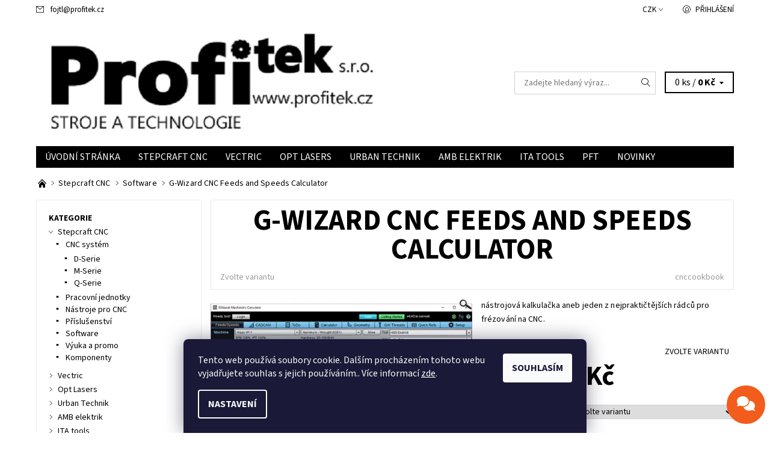

--- FILE ---
content_type: text/html; charset=utf-8
request_url: https://eshop.profitek.cz/software/g-wizard-cnc-feeds-and-speeds-calculator/
body_size: 26514
content:
<!DOCTYPE html>
<html id="css" xml:lang='cs' lang='cs' class="external-fonts-loaded">
    <head>
        <link rel="preconnect" href="https://cdn.myshoptet.com" /><link rel="dns-prefetch" href="https://cdn.myshoptet.com" /><link rel="preload" href="https://cdn.myshoptet.com/prj/dist/master/cms/libs/jquery/jquery-1.11.3.min.js" as="script" />        <script>
dataLayer = [];
dataLayer.push({'shoptet' : {
    "pageId": 684,
    "pageType": "productDetail",
    "currency": "CZK",
    "currencyInfo": {
        "decimalSeparator": ",",
        "exchangeRate": 1,
        "priceDecimalPlaces": 2,
        "symbol": "K\u010d",
        "symbolLeft": 0,
        "thousandSeparator": " "
    },
    "language": "cs",
    "projectId": 227231,
    "product": {
        "id": 720,
        "guid": "2ff3fb05-98d8-11e9-beb1-002590dad85e",
        "hasVariants": true,
        "codes": [
            {
                "code": "720\/HOB"
            },
            {
                "code": "720\/STA"
            },
            {
                "code": "720\/PRO"
            }
        ],
        "name": "G-Wizard CNC Feeds and Speeds Calculator",
        "appendix": "",
        "weight": 0,
        "manufacturer": "cnccookbook",
        "manufacturerGuid": "1EF5332BAF096C788EB5DA0BA3DED3EE",
        "currentCategory": "Stepcraft CNC | Software",
        "currentCategoryGuid": "5014d6fb-6ccd-11e9-beb1-002590dad85e",
        "defaultCategory": "Stepcraft CNC | Software",
        "defaultCategoryGuid": "5014d6fb-6ccd-11e9-beb1-002590dad85e",
        "currency": "CZK",
        "priceWithVatMin": 2419,
        "priceWithVatMax": 7501
    },
    "stocks": [
        {
            "id": 1,
            "title": "Profitek Li\u0161ov",
            "isDeliveryPoint": 1,
            "visibleOnEshop": 1
        },
        {
            "id": "ext",
            "title": "Sklad",
            "isDeliveryPoint": 0,
            "visibleOnEshop": 1
        }
    ],
    "cartInfo": {
        "id": null,
        "freeShipping": false,
        "freeShippingFrom": 0,
        "leftToFreeGift": {
            "formattedPrice": "0 K\u010d",
            "priceLeft": 0
        },
        "freeGift": false,
        "leftToFreeShipping": {
            "priceLeft": 0,
            "dependOnRegion": 0,
            "formattedPrice": "0 K\u010d"
        },
        "discountCoupon": [],
        "getNoBillingShippingPrice": {
            "withoutVat": 0,
            "vat": 0,
            "withVat": 0
        },
        "cartItems": [],
        "taxMode": "ORDINARY"
    },
    "cart": [],
    "customer": {
        "priceRatio": 1,
        "priceListId": 1,
        "groupId": null,
        "registered": false,
        "mainAccount": false
    }
}});
dataLayer.push({'cookie_consent' : {
    "marketing": "denied",
    "analytics": "denied"
}});
document.addEventListener('DOMContentLoaded', function() {
    shoptet.consent.onAccept(function(agreements) {
        if (agreements.length == 0) {
            return;
        }
        dataLayer.push({
            'cookie_consent' : {
                'marketing' : (agreements.includes(shoptet.config.cookiesConsentOptPersonalisation)
                    ? 'granted' : 'denied'),
                'analytics': (agreements.includes(shoptet.config.cookiesConsentOptAnalytics)
                    ? 'granted' : 'denied')
            },
            'event': 'cookie_consent'
        });
    });
});
</script>

        <meta http-equiv="content-type" content="text/html; charset=utf-8" />
        <title>G-Wizard CNC Feeds and Speeds Calculator - Profitek, s.r.o.</title>

        <meta name="viewport" content="width=device-width, initial-scale=1.0" />
        <meta name="format-detection" content="telephone=no" />

        
            <meta property="og:type" content="website"><meta property="og:site_name" content="eshop.profitek.cz"><meta property="og:url" content="https://eshop.profitek.cz/software/g-wizard-cnc-feeds-and-speeds-calculator/"><meta property="og:title" content="G-Wizard CNC Feeds and Speeds Calculator - Profitek, s.r.o."><meta name="author" content="Profitek, s.r.o."><meta name="web_author" content="Shoptet.cz"><meta name="dcterms.rightsHolder" content="eshop.profitek.cz"><meta name="robots" content="index,follow"><meta property="og:image" content="https://cdn.myshoptet.com/usr/eshop.profitek.cz/user/shop/big/720-1_g-wizard-cnc-feeds-and-speeds-calculator.png?5d1e887d"><meta property="og:description" content="G-Wizard CNC Feeds and Speeds Calculator. nástrojová kalkulačka aneb jeden z nejpraktičtějších rádců pro frézování na CNC. "><meta name="description" content="G-Wizard CNC Feeds and Speeds Calculator. nástrojová kalkulačka aneb jeden z nejpraktičtějších rádců pro frézování na CNC. "><meta name="google-site-verification" content="qfg2BjrrJHt26Za15Dcgmw576mV5C6eg4REMmW952Uw"><meta property="product:price:amount" content="2418.79"><meta property="product:price:currency" content="CZK">
        


        
        <noscript>
            <style media="screen">
                #category-filter-hover {
                    display: block !important;
                }
            </style>
        </noscript>
        
    <link href="https://cdn.myshoptet.com/prj/dist/master/cms/templates/frontend_templates/shared/css/font-face/source-sans-3.css" rel="stylesheet"><link href="https://cdn.myshoptet.com/prj/dist/master/shop/dist/font-shoptet-06.css.e6903393d3bd5aa27e58.css" rel="stylesheet">    <script>
    var oldBrowser = false;
    </script>
    <!--[if lt IE 9]>
        <script src="https://cdnjs.cloudflare.com/ajax/libs/html5shiv/3.7.3/html5shiv.js"></script>
        <script>
            var oldBrowser = '<strong>Upozornění!</strong> Používáte zastaralý prohlížeč, který již není podporován. Prosím <a href="https://www.whatismybrowser.com/" target="_blank" rel="nofollow">aktualizujte svůj prohlížeč</a> a zvyšte své UX.';
        </script>
    <![endif]-->

        <style>:root {--color-primary: #000000;--color-primary-h: 0;--color-primary-s: 0%;--color-primary-l: 0%;--color-primary-hover: #ffffff;--color-primary-hover-h: 0;--color-primary-hover-s: 0%;--color-primary-hover-l: 100%;--color-secondary: #f56b00;--color-secondary-h: 26;--color-secondary-s: 100%;--color-secondary-l: 48%;--color-secondary-hover: #d2d2d2;--color-secondary-hover-h: 0;--color-secondary-hover-s: 0%;--color-secondary-hover-l: 82%;--color-tertiary: #000000;--color-tertiary-h: 0;--color-tertiary-s: 0%;--color-tertiary-l: 0%;--color-tertiary-hover: #000000;--color-tertiary-hover-h: 0;--color-tertiary-hover-s: 0%;--color-tertiary-hover-l: 0%;--color-header-background: #ffffff;--template-font: "Source Sans 3";--template-headings-font: "Source Sans 3";--header-background-url: none;--cookies-notice-background: #1A1937;--cookies-notice-color: #F8FAFB;--cookies-notice-button-hover: #f5f5f5;--cookies-notice-link-hover: #27263f;--templates-update-management-preview-mode-content: "Náhled aktualizací šablony je aktivní pro váš prohlížeč."}</style>

        <style>:root {--logo-x-position: 10px;--logo-y-position: 10px;--front-image-x-position: 0px;--front-image-y-position: 0px;}</style>

        <link href="https://cdn.myshoptet.com/prj/dist/master/shop/dist/main-06.css.864c5a6d54b488b8ad20.css" rel="stylesheet" media="screen" />

        <link rel="stylesheet" href="https://cdn.myshoptet.com/prj/dist/master/cms/templates/frontend_templates/_/css/print.css" media="print" />
                            <link rel="shortcut icon" href="/favicon.ico" type="image/x-icon" />
                                    <link rel="canonical" href="https://eshop.profitek.cz/software/g-wizard-cnc-feeds-and-speeds-calculator/" />
        
        
        
        
                
                    
                <script>var shoptet = shoptet || {};shoptet.abilities = {"about":{"generation":2,"id":"06"},"config":{"category":{"product":{"image_size":"detail_alt_1"}},"navigation_breakpoint":991,"number_of_active_related_products":2,"product_slider":{"autoplay":false,"autoplay_speed":3000,"loop":true,"navigation":true,"pagination":true,"shadow_size":0}},"elements":{"recapitulation_in_checkout":true},"feature":{"directional_thumbnails":false,"extended_ajax_cart":false,"extended_search_whisperer":false,"fixed_header":false,"images_in_menu":false,"product_slider":false,"simple_ajax_cart":true,"smart_labels":false,"tabs_accordion":false,"tabs_responsive":false,"top_navigation_menu":false,"user_action_fullscreen":false}};shoptet.design = {"template":{"name":"Soul","colorVariant":"06-four"},"layout":{"homepage":"catalog3","subPage":"catalog3","productDetail":"catalog3"},"colorScheme":{"conversionColor":"#f56b00","conversionColorHover":"#d2d2d2","color1":"#000000","color2":"#ffffff","color3":"#000000","color4":"#000000"},"fonts":{"heading":"Source Sans 3","text":"Source Sans 3"},"header":{"backgroundImage":null,"image":null,"logo":"https:\/\/eshop.profitek.czuser\/logos\/logo_bl_bg.jpg","color":"#ffffff"},"background":{"enabled":false,"color":null,"image":null}};shoptet.config = {};shoptet.events = {};shoptet.runtime = {};shoptet.content = shoptet.content || {};shoptet.updates = {};shoptet.messages = [];shoptet.messages['lightboxImg'] = "Obrázek";shoptet.messages['lightboxOf'] = "z";shoptet.messages['more'] = "Více";shoptet.messages['cancel'] = "Zrušit";shoptet.messages['removedItem'] = "Položka byla odstraněna z košíku.";shoptet.messages['discountCouponWarning'] = "Zapomněli jste uplatnit slevový kupón. Pro pokračování jej uplatněte pomocí tlačítka vedle vstupního pole, nebo jej smažte.";shoptet.messages['charsNeeded'] = "Prosím, použijte minimálně 3 znaky!";shoptet.messages['invalidCompanyId'] = "Neplané IČ, povoleny jsou pouze číslice";shoptet.messages['needHelp'] = "Potřebujete pomoc?";shoptet.messages['showContacts'] = "Zobrazit kontakty";shoptet.messages['hideContacts'] = "Skrýt kontakty";shoptet.messages['ajaxError'] = "Došlo k chybě; obnovte prosím stránku a zkuste to znovu.";shoptet.messages['variantWarning'] = "Zvolte prosím variantu produktu.";shoptet.messages['chooseVariant'] = "Zvolte variantu";shoptet.messages['unavailableVariant'] = "Tato varianta není dostupná a není možné ji objednat.";shoptet.messages['withVat'] = "včetně DPH";shoptet.messages['withoutVat'] = "bez DPH";shoptet.messages['toCart'] = "Do košíku";shoptet.messages['emptyCart'] = "Prázdný košík";shoptet.messages['change'] = "Změnit";shoptet.messages['chosenBranch'] = "Zvolená pobočka";shoptet.messages['validatorRequired'] = "Povinné pole";shoptet.messages['validatorEmail'] = "Prosím vložte platnou e-mailovou adresu";shoptet.messages['validatorUrl'] = "Prosím vložte platnou URL adresu";shoptet.messages['validatorDate'] = "Prosím vložte platné datum";shoptet.messages['validatorNumber'] = "Vložte číslo";shoptet.messages['validatorDigits'] = "Prosím vložte pouze číslice";shoptet.messages['validatorCheckbox'] = "Zadejte prosím všechna povinná pole";shoptet.messages['validatorConsent'] = "Bez souhlasu nelze odeslat.";shoptet.messages['validatorPassword'] = "Hesla se neshodují";shoptet.messages['validatorInvalidPhoneNumber'] = "Vyplňte prosím platné telefonní číslo bez předvolby.";shoptet.messages['validatorInvalidPhoneNumberSuggestedRegion'] = "Neplatné číslo — navržený region: %1";shoptet.messages['validatorInvalidCompanyId'] = "Neplatné IČ, musí být ve tvaru jako %1";shoptet.messages['validatorFullName'] = "Nezapomněli jste příjmení?";shoptet.messages['validatorHouseNumber'] = "Prosím zadejte správné číslo domu";shoptet.messages['validatorZipCode'] = "Zadané PSČ neodpovídá zvolené zemi";shoptet.messages['validatorShortPhoneNumber'] = "Telefonní číslo musí mít min. 8 znaků";shoptet.messages['choose-personal-collection'] = "Prosím vyberte místo doručení u osobního odběru, není zvoleno.";shoptet.messages['choose-external-shipping'] = "Upřesněte prosím vybraný způsob dopravy";shoptet.messages['choose-ceska-posta'] = "Pobočka České Pošty není určena, zvolte prosím některou";shoptet.messages['choose-hupostPostaPont'] = "Pobočka Maďarské pošty není vybrána, zvolte prosím nějakou";shoptet.messages['choose-postSk'] = "Pobočka Slovenské pošty není zvolena, vyberte prosím některou";shoptet.messages['choose-ulozenka'] = "Pobočka Uloženky nebyla zvolena, prosím vyberte některou";shoptet.messages['choose-zasilkovna'] = "Pobočka Zásilkovny nebyla zvolena, prosím vyberte některou";shoptet.messages['choose-ppl-cz'] = "Pobočka PPL ParcelShop nebyla vybrána, vyberte prosím jednu";shoptet.messages['choose-glsCz'] = "Pobočka GLS ParcelShop nebyla zvolena, prosím vyberte některou";shoptet.messages['choose-dpd-cz'] = "Ani jedna z poboček služby DPD Parcel Shop nebyla zvolená, prosím vyberte si jednu z možností.";shoptet.messages['watchdogType'] = "Je zapotřebí vybrat jednu z možností u sledování produktu.";shoptet.messages['watchdog-consent-required'] = "Musíte zaškrtnout všechny povinné souhlasy";shoptet.messages['watchdogEmailEmpty'] = "Prosím vyplňte e-mail";shoptet.messages['privacyPolicy'] = 'Musíte souhlasit s ochranou osobních údajů';shoptet.messages['amountChanged'] = '(množství bylo změněno)';shoptet.messages['unavailableCombination'] = 'Není k dispozici v této kombinaci';shoptet.messages['specifyShippingMethod'] = 'Upřesněte dopravu';shoptet.messages['PIScountryOptionMoreBanks'] = 'Možnost platby z %1 bank';shoptet.messages['PIScountryOptionOneBank'] = 'Možnost platby z 1 banky';shoptet.messages['PIScurrencyInfoCZK'] = 'V měně CZK lze zaplatit pouze prostřednictvím českých bank.';shoptet.messages['PIScurrencyInfoHUF'] = 'V měně HUF lze zaplatit pouze prostřednictvím maďarských bank.';shoptet.messages['validatorVatIdWaiting'] = "Ověřujeme";shoptet.messages['validatorVatIdValid'] = "Ověřeno";shoptet.messages['validatorVatIdInvalid'] = "DIČ se nepodařilo ověřit, i přesto můžete objednávku dokončit";shoptet.messages['validatorVatIdInvalidOrderForbid'] = "Zadané DIČ nelze nyní ověřit, protože služba ověřování je dočasně nedostupná. Zkuste opakovat zadání později, nebo DIČ vymažte s vaši objednávku dokončete v režimu OSS. Případně kontaktujte prodejce.";shoptet.messages['validatorVatIdInvalidOssRegime'] = "Zadané DIČ nemůže být ověřeno, protože služba ověřování je dočasně nedostupná. Vaše objednávka bude dokončena v režimu OSS. Případně kontaktujte prodejce.";shoptet.messages['previous'] = "Předchozí";shoptet.messages['next'] = "Následující";shoptet.messages['close'] = "Zavřít";shoptet.messages['imageWithoutAlt'] = "Tento obrázek nemá popisek";shoptet.messages['newQuantity'] = "Nové množství:";shoptet.messages['currentQuantity'] = "Aktuální množství:";shoptet.messages['quantityRange'] = "Prosím vložte číslo v rozmezí %1 a %2";shoptet.messages['skipped'] = "Přeskočeno";shoptet.messages.validator = {};shoptet.messages.validator.nameRequired = "Zadejte jméno a příjmení.";shoptet.messages.validator.emailRequired = "Zadejte e-mailovou adresu (např. jan.novak@example.com).";shoptet.messages.validator.phoneRequired = "Zadejte telefonní číslo.";shoptet.messages.validator.messageRequired = "Napište komentář.";shoptet.messages.validator.descriptionRequired = shoptet.messages.validator.messageRequired;shoptet.messages.validator.captchaRequired = "Vyplňte bezpečnostní kontrolu.";shoptet.messages.validator.consentsRequired = "Potvrďte svůj souhlas.";shoptet.messages.validator.scoreRequired = "Zadejte počet hvězdiček.";shoptet.messages.validator.passwordRequired = "Zadejte heslo, které bude obsahovat min. 4 znaky.";shoptet.messages.validator.passwordAgainRequired = shoptet.messages.validator.passwordRequired;shoptet.messages.validator.currentPasswordRequired = shoptet.messages.validator.passwordRequired;shoptet.messages.validator.birthdateRequired = "Zadejte datum narození.";shoptet.messages.validator.billFullNameRequired = "Zadejte jméno a příjmení.";shoptet.messages.validator.deliveryFullNameRequired = shoptet.messages.validator.billFullNameRequired;shoptet.messages.validator.billStreetRequired = "Zadejte název ulice.";shoptet.messages.validator.deliveryStreetRequired = shoptet.messages.validator.billStreetRequired;shoptet.messages.validator.billHouseNumberRequired = "Zadejte číslo domu.";shoptet.messages.validator.deliveryHouseNumberRequired = shoptet.messages.validator.billHouseNumberRequired;shoptet.messages.validator.billZipRequired = "Zadejte PSČ.";shoptet.messages.validator.deliveryZipRequired = shoptet.messages.validator.billZipRequired;shoptet.messages.validator.billCityRequired = "Zadejte název města.";shoptet.messages.validator.deliveryCityRequired = shoptet.messages.validator.billCityRequired;shoptet.messages.validator.companyIdRequired = "Zadejte IČ.";shoptet.messages.validator.vatIdRequired = "Zadejte DIČ.";shoptet.messages.validator.billCompanyRequired = "Zadejte název společnosti.";shoptet.messages['loading'] = "Načítám…";shoptet.messages['stillLoading'] = "Stále načítám…";shoptet.messages['loadingFailed'] = "Načtení se nezdařilo. Zkuste to znovu.";shoptet.messages['productsSorted'] = "Produkty seřazeny.";shoptet.messages['formLoadingFailed'] = "Formulář se nepodařilo načíst. Zkuste to prosím znovu.";shoptet.messages.moreInfo = "Více informací";shoptet.config.orderingProcess = {active: false,step: false};shoptet.config.documentsRounding = '3';shoptet.config.documentPriceDecimalPlaces = '0';shoptet.config.thousandSeparator = ' ';shoptet.config.decSeparator = ',';shoptet.config.decPlaces = '2';shoptet.config.decPlacesSystemDefault = '2';shoptet.config.currencySymbol = 'Kč';shoptet.config.currencySymbolLeft = '0';shoptet.config.defaultVatIncluded = 0;shoptet.config.defaultProductMaxAmount = 9999;shoptet.config.inStockAvailabilityId = -1;shoptet.config.defaultProductMaxAmount = 9999;shoptet.config.inStockAvailabilityId = -1;shoptet.config.cartActionUrl = '/action/Cart';shoptet.config.advancedOrderUrl = '/action/Cart/GetExtendedOrder/';shoptet.config.cartContentUrl = '/action/Cart/GetCartContent/';shoptet.config.stockAmountUrl = '/action/ProductStockAmount/';shoptet.config.addToCartUrl = '/action/Cart/addCartItem/';shoptet.config.removeFromCartUrl = '/action/Cart/deleteCartItem/';shoptet.config.updateCartUrl = '/action/Cart/setCartItemAmount/';shoptet.config.addDiscountCouponUrl = '/action/Cart/addDiscountCoupon/';shoptet.config.setSelectedGiftUrl = '/action/Cart/setSelectedGift/';shoptet.config.rateProduct = '/action/ProductDetail/RateProduct/';shoptet.config.customerDataUrl = '/action/OrderingProcess/step2CustomerAjax/';shoptet.config.registerUrl = '/registrace/';shoptet.config.agreementCookieName = 'site-agreement';shoptet.config.cookiesConsentUrl = '/action/CustomerCookieConsent/';shoptet.config.cookiesConsentIsActive = 1;shoptet.config.cookiesConsentOptAnalytics = 'analytics';shoptet.config.cookiesConsentOptPersonalisation = 'personalisation';shoptet.config.cookiesConsentOptNone = 'none';shoptet.config.cookiesConsentRefuseDuration = 7;shoptet.config.cookiesConsentName = 'CookiesConsent';shoptet.config.agreementCookieExpire = 30;shoptet.config.cookiesConsentSettingsUrl = '/cookies-settings/';shoptet.config.fonts = {"google":{"attributes":"400,700,900:latin-ext","families":["Source Sans 3"],"urls":["https:\/\/cdn.myshoptet.com\/prj\/dist\/master\/cms\/templates\/frontend_templates\/shared\/css\/font-face\/source-sans-3.css"]},"custom":{"families":["shoptet"],"urls":["https:\/\/cdn.myshoptet.com\/prj\/dist\/master\/shop\/dist\/font-shoptet-06.css.e6903393d3bd5aa27e58.css"]}};shoptet.config.mobileHeaderVersion = '1';shoptet.config.fbCAPIEnabled = false;shoptet.config.fbPixelEnabled = false;shoptet.config.fbCAPIUrl = '/action/FacebookCAPI/';shoptet.content.regexp = /strana-[0-9]+[\/]/g;shoptet.content.colorboxHeader = '<div class="colorbox-html-content">';shoptet.content.colorboxFooter = '</div>';shoptet.customer = {};shoptet.csrf = shoptet.csrf || {};shoptet.csrf.token = 'csrf_tsiCgFUk208073b44e5fdc47';shoptet.csrf.invalidTokenModal = '<div><h2>Přihlaste se prosím znovu</h2><p>Omlouváme se, ale Váš CSRF token pravděpodobně vypršel. Abychom mohli udržet Vaši bezpečnost na co největší úrovni potřebujeme, abyste se znovu přihlásili.</p><p>Děkujeme za pochopení.</p><div><a href="/login/?backTo=%2Fsoftware%2Fg-wizard-cnc-feeds-and-speeds-calculator%2F">Přihlášení</a></div></div> ';shoptet.csrf.formsSelector = 'csrf-enabled';shoptet.csrf.submitListener = true;shoptet.csrf.validateURL = '/action/ValidateCSRFToken/Index/';shoptet.csrf.refreshURL = '/action/RefreshCSRFTokenNew/Index/';shoptet.csrf.enabled = true;shoptet.config.googleAnalytics ||= {};shoptet.config.googleAnalytics.isGa4Enabled = true;shoptet.config.googleAnalytics.route ||= {};shoptet.config.googleAnalytics.route.ua = "UA";shoptet.config.googleAnalytics.route.ga4 = "GA4";shoptet.config.ums_a11y_category_page = true;shoptet.config.discussion_rating_forms = false;shoptet.config.ums_forms_redesign = false;shoptet.config.showPriceWithoutVat = '';shoptet.config.ums_a11y_login = false;</script>
        <script src="https://cdn.myshoptet.com/prj/dist/master/cms/libs/jquery/jquery-1.11.3.min.js"></script><script src="https://cdn.myshoptet.com/prj/dist/master/cms/libs/jquery/jquery-migrate-1.4.1.min.js"></script><script src="https://cdn.myshoptet.com/prj/dist/master/cms/libs/jquery/jquery-ui-1.8.24.min.js"></script>
    <script src="https://cdn.myshoptet.com/prj/dist/master/shop/dist/main-06.js.8c5f4d13342fcf9a0c71.js"></script>
<script src="https://cdn.myshoptet.com/prj/dist/master/shop/dist/shared-2g.js.aa13ef3ecca51cd89ec5.js"></script><script src="https://cdn.myshoptet.com/prj/dist/master/cms/libs/jqueryui/i18n/datepicker-cs.js"></script><script>if (window.self !== window.top) {const script = document.createElement('script');script.type = 'module';script.src = "https://cdn.myshoptet.com/prj/dist/master/shop/dist/editorPreview.js.e7168e827271d1c16a1d.js";document.body.appendChild(script);}</script>        <script>
            jQuery.extend(jQuery.cybergenicsFormValidator.messages, {
                required: "Povinné pole",
                email: "Prosím vložte platnou e-mailovou adresu",
                url: "Prosím vložte platnou URL adresu",
                date: "Prosím vložte platné datum",
                number: "Vložte číslo",
                digits: "Prosím vložte pouze číslice",
                checkbox: "Zadejte prosím všechna povinná pole",
                validatorConsent: "Bez souhlasu nelze odeslat.",
                password: "Hesla se neshodují",
                invalidPhoneNumber: "Vyplňte prosím platné telefonní číslo bez předvolby.",
                invalidCompanyId: 'Nevalidní IČ, musí mít přesně 8 čísel (před kratší IČ lze dát nuly)',
                fullName: "Nezapomněli jste příjmení?",
                zipCode: "Zadané PSČ neodpovídá zvolené zemi",
                houseNumber: "Prosím zadejte správné číslo domu",
                shortPhoneNumber: "Telefonní číslo musí mít min. 8 znaků",
                privacyPolicy: "Musíte souhlasit s ochranou osobních údajů"
            });
        </script>
                                    
                
        
        <!-- User include -->
                
        <!-- /User include -->
                                <!-- Global site tag (gtag.js) - Google Analytics -->
    <script async src="https://www.googletagmanager.com/gtag/js?id=16680482710"></script>
    <script>
        
        window.dataLayer = window.dataLayer || [];
        function gtag(){dataLayer.push(arguments);}
        

                    console.debug('default consent data');

            gtag('consent', 'default', {"ad_storage":"denied","analytics_storage":"denied","ad_user_data":"denied","ad_personalization":"denied","wait_for_update":500});
            dataLayer.push({
                'event': 'default_consent'
            });
        
        gtag('js', new Date());

        
                gtag('config', 'G-4NH0GL5PXP', {"groups":"GA4","send_page_view":false,"content_group":"productDetail","currency":"CZK","page_language":"cs"});
        
        
                gtag('config', 'AW-16680482710');
        
        
        
        
                    gtag('event', 'page_view', {"send_to":"GA4","page_language":"cs","content_group":"productDetail","currency":"CZK"});
        
                gtag('set', 'currency', 'CZK');

        gtag('event', 'view_item', {
            "send_to": "UA",
            "items": [
                {
                    "id": "720\/HOB",
                    "name": "G-Wizard CNC Feeds and Speeds Calculator",
                    "category": "Stepcraft CNC \/ Software",
                                        "brand": "cnccookbook",
                                                            "variant": "platnost licence: Hobby (1 rok)",
                                        "price": 1999
                }
            ]
        });
        
        
        
        
        
                    gtag('event', 'view_item', {"send_to":"GA4","page_language":"cs","content_group":"productDetail","value":1999,"currency":"CZK","items":[{"item_id":"720\/HOB","item_name":"G-Wizard CNC Feeds and Speeds Calculator","item_brand":"cnccookbook","item_category":"Stepcraft CNC","item_category2":"Software","item_variant":"720\/HOB~platnost licence: Hobby (1 rok)","price":1999,"quantity":1,"index":0}]});
        
        
        
        
        
        
        
        document.addEventListener('DOMContentLoaded', function() {
            if (typeof shoptet.tracking !== 'undefined') {
                for (var id in shoptet.tracking.bannersList) {
                    gtag('event', 'view_promotion', {
                        "send_to": "UA",
                        "promotions": [
                            {
                                "id": shoptet.tracking.bannersList[id].id,
                                "name": shoptet.tracking.bannersList[id].name,
                                "position": shoptet.tracking.bannersList[id].position
                            }
                        ]
                    });
                }
            }

            shoptet.consent.onAccept(function(agreements) {
                if (agreements.length !== 0) {
                    console.debug('gtag consent accept');
                    var gtagConsentPayload =  {
                        'ad_storage': agreements.includes(shoptet.config.cookiesConsentOptPersonalisation)
                            ? 'granted' : 'denied',
                        'analytics_storage': agreements.includes(shoptet.config.cookiesConsentOptAnalytics)
                            ? 'granted' : 'denied',
                                                                                                'ad_user_data': agreements.includes(shoptet.config.cookiesConsentOptPersonalisation)
                            ? 'granted' : 'denied',
                        'ad_personalization': agreements.includes(shoptet.config.cookiesConsentOptPersonalisation)
                            ? 'granted' : 'denied',
                        };
                    console.debug('update consent data', gtagConsentPayload);
                    gtag('consent', 'update', gtagConsentPayload);
                    dataLayer.push(
                        { 'event': 'update_consent' }
                    );
                }
            });
        });
    </script>

                
                                                    </head>
    <body class="desktop id-684 in-software template-06 type-product type-detail page-detail ajax-add-to-cart">
        <div id="fb-root"></div>
        <script>
            window.fbAsyncInit = function() {
                FB.init({
//                    appId            : 'your-app-id',
                    autoLogAppEvents : true,
                    xfbml            : true,
                    version          : 'v19.0'
                });
            };
        </script>
        <script async defer crossorigin="anonymous" src="https://connect.facebook.net/cs_CZ/sdk.js"></script><div id="main-wrapper"><div id="main-wrapper-in"><header id="header"><div class="header-info-wrap">
    <div class="row">
                                    
                <ul class="header-contacts list-inline large-6 medium-6 small-12 columns">
                                                                                    <li class="header-email menu-element-link icon-mail-before">
                                                            <a href="mailto:fojtl&#64;profitek.cz">fojtl<!---->&#64;<!---->profitek.cz</a>
                                                    </li>
                                    </ul><ul class="currency-switcher large-6 medium-6 small-6 columns text-right list-inline">
            
                                                                    <li class="currency menu-element-wrap menu-element-link">
                        <div class="active icon-arrow-down-after">CZK</div>
                        <ul class="menu-element-submenu align-left hover-hidden">
                                                            <li>
                                    <a href="/action/Currency/changeCurrency/?currencyCode=CZK" class="icon-arrow-right-before" title="CZK" rel="nofollow">CZK</a>
                                </li>
                                                            <li>
                                    <a href="/action/Currency/changeCurrency/?currencyCode=EUR" class="icon-arrow-right-before" title="EUR" rel="nofollow">EUR</a>
                                </li>
                                                    </ul>
                    </li>
                            
            
                                <li id="top-links">
                                             <ul class="responsive-mobile-hidden box-account-links list-inline"><li class="menu-element-link icon-login-before"><a class="icon-account-login" href="/login/?backTo=%2Fsoftware%2Fg-wizard-cnc-feeds-and-speeds-calculator%2F" title="Přihlášení" data-testid="signin" rel="nofollow">Přihlášení</a></li></ul>
                </li>
            
        </ul>
    </div>
</div>

<div class="row">
    <div class="columns">
        <div class="header-in-wrap valign-middle-block large-12 medium-12 small-12">
            
                                                <div class="large-6 medium-6 small-12 columns">
                                                             <a href="/" id="logo" class="clearfix" title="Profitek, s.r.o." data-testid="linkWebsiteLogo"><img src="https://cdn.myshoptet.com/usr/eshop.profitek.cz/user/logos/logo_bl_bg.jpg" alt="Profitek, s.r.o." /></a>
                </div><ul class="header-in large-6 medium-6 small-12 columns text-right list-inline valign-top-inline">
                
                                        <li class="header-seachform-wrap" itemscope itemtype="https://schema.org/WebSite">
                        <meta itemprop="headline" content="Software"/>
<meta itemprop="url" content="https://eshop.profitek.cz"/>
        <meta itemprop="text" content="G-Wizard CNC Feeds and Speeds Calculator. nástrojová kalkulačka aneb jeden z nejpraktičtějších rádců pro frézování na CNC.&amp;amp;nbsp;"/>

                        <form class="search-whisperer-wrap search-whisperer-wrap-v1" action="/action/ProductSearch/prepareString/" method="post" itemprop="potentialAction" itemscope itemtype="https://schema.org/SearchAction" data-testid="searchForm">
                            <fieldset>
                                <meta itemprop="target" content="https://eshop.profitek.cz/vyhledavani/?string={string}"/>
                                <input type="hidden" name="language" value="cs" />
                                <input type="search" name="string" itemprop="query-input" class="query-input s-word" placeholder="Zadejte hledaný výraz..." autocomplete="off" data-testid="searchInput" /><button type="submit" class="search-submit icon-magnifier-after" value="Hledat" data-testid="searchBtn"></button>
                                <div class="search-whisperer-container-js"></div>
                                <div class="search-notice large-12 medium-12 small-12" data-testid="searchMsg">Prosím, použijte minimálně 3 znaky!</div>
                            </fieldset>
                        </form>
                    </li><li class="header-cart-wrap icon-filled-arrow-down-after menu-element-wrap place-cart-here"><div id="header-cart-wrapper" class="header-cart-wrapper menu-element-wrap">
    <a href="/kosik/" id="header-cart" class="header-cart" data-testid="headerCart" rel="nofollow">
        
        
    <span class="responsive-mobile-visible responsive-all-hidden header-cart-pieces" data-testid="headerCartCount">0 ks / </span>

        <strong class="header-cart-price" data-testid="headerCartPrice">
            0 Kč
        </strong>
    </a>

    <div id="cart-recapitulation" class="cart-recapitulation menu-element-submenu align-right hover-hidden" data-testid="popupCartWidget">
                    <div class="cart-reca-single darken tac" data-testid="cartTitle">
                Váš nákupní košík je prázdný            </div>
            </div>
</div>
</li>
                
            </ul>
            <a href="/login/?backTo=%2Fsoftware%2Fg-wizard-cnc-feeds-and-speeds-calculator%2F" class="mobile-login visible-for-small-only icon-login-before" title="Přihlášení" data-testid="signin" rel="nofollow"></a>
        </div>
        
                             <nav id="menu" class="navigation-wrap clearfix"><ul class="navigation list-inline valign-top-inline left"><li class="first-line"><a href="/" id="a-home" class="menu-element-link" data-testid="headerMenuItem">Úvodní stránka</a></li><li class="menu-item-730 valign-top-inline menu-element-wrap">    <span class="icon-arrow-right-before mobile-menu-element-link"></span>
<a href="/stepcraft-cnc-systemy/" class="menu-element-link" data-testid="headerMenuItem">
    Stepcraft CNC
</a>
                <ul class="menu-element-submenu align-left hover-hidden">
                            <li class="menu-item-673">
                    <a href="/cnc-system/" class="icon-arrow-right-before">CNC systém</a>
                </li>
                            <li class="menu-item-674">
                    <a href="/pracovni-jednotky/" class="icon-arrow-right-before">Pracovní jednotky</a>
                </li>
                            <li class="menu-item-792">
                    <a href="/nastroje/" class="icon-arrow-right-before">Nástroje pro CNC</a>
                </li>
                            <li class="menu-item-683">
                    <a href="/prislusenstvi/" class="icon-arrow-right-before">Příslušenství</a>
                </li>
                            <li class="menu-item-684">
                    <a href="/software/" class="icon-arrow-right-before" data-image="https://cdn.myshoptet.com/usr/eshop.profitek.cz/user/categories/thumb/software.jpg">Software</a>
                </li>
                            <li class="menu-item-703">
                    <a href="/vyukove-materialy/" class="icon-arrow-right-before">Výuka a promo</a>
                </li>
                            <li class="menu-item-846">
                    <a href="/komponenty/" class="icon-arrow-right-before">Komponenty</a>
                </li>
                    </ul>
    </li><li class="menu-item-956 valign-top-inline"><a href="/vectric/" class="menu-element-link" data-testid="headerMenuItem">
    Vectric
</a>
</li><li class="menu-item-911 valign-top-inline menu-element-wrap">    <span class="icon-arrow-right-before mobile-menu-element-link"></span>
<a href="/optlaser/" class="menu-element-link" data-testid="headerMenuItem">
    Opt Lasers
</a>
                <ul class="menu-element-submenu align-left hover-hidden">
                            <li class="menu-item-1000">
                    <a href="/zvyhodnene-sady-2/" class="icon-arrow-right-before">ZVÝHODNĚNÉ SESTAVY</a>
                </li>
                            <li class="menu-item-1003">
                    <a href="/laserove-hlavy/" class="icon-arrow-right-before">Laserové hlavy PLH3D</a>
                </li>
                            <li class="menu-item-1006">
                    <a href="/doplnky-a-prislusenstvi/" class="icon-arrow-right-before">Doplňky a příslušenství</a>
                </li>
                    </ul>
    </li><li class="menu-item-825 valign-top-inline menu-element-wrap">    <span class="icon-arrow-right-before mobile-menu-element-link"></span>
<a href="/urban-technik/" class="menu-element-link" data-testid="headerMenuItem">
    Urban Technik
</a>
                <ul class="menu-element-submenu align-left hover-hidden">
                            <li class="menu-item-852">
                    <a href="/mobilni-odsavace/" class="icon-arrow-right-before">Mobilní odsavače</a>
                </li>
                            <li class="menu-item-855">
                    <a href="/odprasovaci-jednotky/" class="icon-arrow-right-before">Odprašovací jednotky</a>
                </li>
                            <li class="menu-item-858">
                    <a href="/prislusenstvi-2/" class="icon-arrow-right-before">Příslušenství</a>
                </li>
                    </ul>
    </li><li class="menu-item-1011 valign-top-inline menu-element-wrap">    <span class="icon-arrow-right-before mobile-menu-element-link"></span>
<a href="/amb-elektrik/" class="menu-element-link" data-testid="headerMenuItem">
    AMB elektrik
</a>
                <ul class="menu-element-submenu align-left hover-hidden">
                            <li class="menu-item-1014">
                    <a href="/frezovaci-vretena-s-automatickou-vymenou-nastroje/" class="icon-arrow-right-before">Frézovací vřetena s automatickou výměnou nástroje</a>
                </li>
                            <li class="menu-item-1017">
                    <a href="/frezovaci-vretena-s-rychlou-manualni-vymenou-nastroje/" class="icon-arrow-right-before">Frézovací vřetena s rychlou manuální výměnou nástroje</a>
                </li>
                            <li class="menu-item-1020">
                    <a href="/frezovaci-vretena-standardni/" class="icon-arrow-right-before">Frézovací vřetena standardní</a>
                </li>
                    </ul>
    </li><li class="menu-item-917 valign-top-inline menu-element-wrap">    <span class="icon-arrow-right-before mobile-menu-element-link"></span>
<a href="/ita/" class="menu-element-link" data-testid="headerMenuItem">
    ITA tools
</a>
                <ul class="menu-element-submenu align-left hover-hidden">
                            <li class="menu-item-1047">
                    <a href="/drevo-a-am/" class="icon-arrow-right-before">Dřevo a AM</a>
                </li>
                            <li class="menu-item-1050">
                    <a href="/plasty/" class="icon-arrow-right-before">Plasty</a>
                </li>
                            <li class="menu-item-1053">
                    <a href="/nezelezne-kovy/" class="icon-arrow-right-before">Neželezné kovy</a>
                </li>
                            <li class="menu-item-1056">
                    <a href="/kompozity-gfk-cfk/" class="icon-arrow-right-before">Kompozity GFK/CFK</a>
                </li>
                            <li class="menu-item-1068">
                    <a href="/premium/" class="icon-arrow-right-before">PREMIUM</a>
                </li>
                    </ul>
    </li><li class="menu-item-876 valign-top-inline menu-element-wrap">    <span class="icon-arrow-right-before mobile-menu-element-link"></span>
<a href="/pft/" class="menu-element-link" data-testid="headerMenuItem">
    PFT
</a>
                <ul class="menu-element-submenu align-left hover-hidden">
                            <li class="menu-item-1070">
                    <a href="/cncdrive/" class="icon-arrow-right-before">CNCdrive</a>
                </li>
                            <li class="menu-item-929">
                    <a href="/bazar/" class="icon-arrow-right-before">Předváděcí CNC systémy a prvničky</a>
                </li>
                            <li class="menu-item-882">
                    <a href="/sveraky/" class="icon-arrow-right-before">Svěráky</a>
                </li>
                    </ul>
    </li><li class="menu-item-682"><a href="/nase-novinky/" class="menu-element-link" data-testid="headerMenuItem">
    Novinky
</a>
</li><li class="menu-item-840"><a href="/texty/" class="menu-element-link" data-testid="headerMenuItem">
    Návody
</a>
</li><li class="menu-item-29"><a href="/kontakty/" class="menu-element-link" data-testid="headerMenuItem">
    Kontakty
</a>
</li><li class="menu-item-786"><a href="/informace/" class="menu-element-link" data-testid="headerMenuItem">
    Informace
</a>
</li></ul><div id="menu-helper-wrapper" class="menu-helper-wrap menu-element-wrap right"><div id="menu-helper" class="menu-helper" data-testid="hamburgerMenu"><span class="menu-helper-line line-1"></span><span class="menu-helper-line line-2"></span><span class="menu-helper-line line-3"></span></div><ul id="menu-helper-box" class="menu-element-submenu align-right hidden-js hover-hidden"></ul></div></nav>
        
        <script>
            $(document).ready(function() {
                checkSearchForm($('.search-whisperer-wrap'), "Prosím, použijte minimálně 3 znaky!");
            });
            var userOptions = {
                carousel : {
                    stepTimer : 5000,
                    fadeTimer : 800
                }
            };
        </script>
        
    </div>
</div>
</header><div id="main" class="row"><div id="main-in" class="large-12 medium-12 small-12 columns"><div id="main-in-in"><div id="content">    <p id="navigation" class="bread-navigation" itemscope itemtype="https://schema.org/BreadcrumbList">
                                                                                                        <span id="navigation-first" class="icon-arrow-right-after" data-basetitle="Profitek, s.r.o." itemprop="itemListElement" itemscope itemtype="https://schema.org/ListItem">
                    <a href="/" title="STEPCRAFT CNC" class="bread-navigation-home-icon" itemprop="item">
                        <span class="icon-home-before"></span><meta itemprop="name" content="Domů" />                    </a>
                    <meta itemprop="position" content="1" />
                </span>
                                                        <span id="navigation-1" class="icon-arrow-right-after" itemprop="itemListElement" itemscope itemtype="https://schema.org/ListItem">
                        <a href="/stepcraft-cnc-systemy/" title="Stepcraft CNC" itemprop="item"><span itemprop="name">Stepcraft CNC</span></a>
                        <meta itemprop="position" content="2" />
                    </span>
                                                        <span id="navigation-2" class="icon-arrow-right-after" itemprop="itemListElement" itemscope itemtype="https://schema.org/ListItem">
                        <a href="/software/" title="Software" itemprop="item"><span itemprop="name">Software</span></a>
                        <meta itemprop="position" content="3" />
                    </span>
                                                                            <span id="navigation-3" itemprop="itemListElement" itemscope itemtype="https://schema.org/ListItem">
                        <meta itemprop="item" content="https://eshop.profitek.cz/software/g-wizard-cnc-feeds-and-speeds-calculator/" />
                        <meta itemprop="position" content="4" />
                        <span itemprop="name" data-title="G-Wizard CNC Feeds and Speeds Calculator">G-Wizard CNC Feeds and Speeds Calculator</span>
                    </span>
                            </p>
<div class="large-12 medium-12 small-12 left"><main id="content-in" class="large-9 medium-9 small-12 right">


                                                                                        

<div itemscope itemtype="https://schema.org/Product" class="p-detail-inner">
    <meta itemprop="url" content="https://eshop.profitek.cz/software/g-wizard-cnc-feeds-and-speeds-calculator/" />
    <meta itemprop="image" content="https://cdn.myshoptet.com/usr/eshop.profitek.cz/user/shop/big/720-1_g-wizard-cnc-feeds-and-speeds-calculator.png?5d1e887d" />
            <meta itemprop="description" content="nástrojová kalkulačka aneb jeden z nejpraktičtějších rádců pro frézování na CNC.&amp;nbsp;" />
                <span class="js-hidden" itemprop="manufacturer" itemscope itemtype="https://schema.org/Organization">
            <meta itemprop="name" content="cnccookbook" />
        </span>
        <span class="js-hidden" itemprop="brand" itemscope itemtype="https://schema.org/Brand">
            <meta itemprop="name" content="cnccookbook" />
        </span>
                                                                                
    
                    
                                        
    <div id="product-detail-h1" class="product-detail-name-wrap" data-testid="textProductName">

        
        <h1 class="product-detail-name" itemprop="name">G-Wizard CNC Feeds and Speeds Calculator</h1>

        <div class="product-detail-name-info table-cell-grid">
            <div>
                                    <span class="td-code">
                                                            <span class="variant-code choose-variant 1 noDisplay">
                720/HOB
            </span>
                                <span class="variant-code choose-variant 2 noDisplay">
                720/STA
            </span>
                                <span class="variant-code choose-variant 3 noDisplay">
                720/PRO
            </span>
                <span class="variant-code default-variant">Zvolte variantu</span>
                        </span>
                            </div>
                        <div class="text-right">
                                    <a href="/znacka/cnccookbook/" title="cnccookbook" data-testid="productCardBrandName">cnccookbook</a>
                                                </div>
        </div>
    </div>

    <form action="/action/Cart/addCartItem/" method="post" class="p-action csrf-enabled" id="product-detail-form" data-testid="formProduct">
        <fieldset>
                        <meta itemprop="category" content="Úvodní stránka &gt; Stepcraft CNC &gt; Software &gt; G-Wizard CNC Feeds and Speeds Calculator" />
            <input type="hidden" name="productId" value="720" />
                            <input type="hidden" name="priceId" value="2088" />
                        <input type="hidden" name="language" value="cs" />

            <table id="t-product-detail" data-testid="gridProductItem">
                <tbody>
                    <tr>
                        <td id="td-product-images" class="large-6 medium-6 small-12 left breaking-table">

                            
    <div id="product-images">
        
                                                                
        <div class="zoom-small-image large-12 medium-12 small-12 right">
            
                            <img src="https://cdn.myshoptet.com/prj/dist/master/cms/templates/frontend_templates/_/img/magnifier.png" alt="Efekt lupa" class="magnifier" />
                <div class="hidden-js"><a data-gallery="lightbox[gallery]" id="lightbox-gallery" href="https://cdn.myshoptet.com/usr/eshop.profitek.cz/user/shop/big/720-1_g-wizard-cnc-feeds-and-speeds-calculator.png?5d1e887d">
                                        <img src="https://cdn.myshoptet.com/usr/eshop.profitek.cz/user/shop/related/720-1_g-wizard-cnc-feeds-and-speeds-calculator.png?5d1e887d" alt="G-Wizard CNC Feeds and Speeds Calculator" />
                </a></div>
                        <div style="top: 0px; position: relative;" id="wrap" class="">
                                    <a href="https://cdn.myshoptet.com/usr/eshop.profitek.cz/user/shop/big/720-1_g-wizard-cnc-feeds-and-speeds-calculator.png?5d1e887d" id="gallery-image" data-zoom="position: 'inside', showTitle: false, adjustX:0, adjustY:0" class="cloud-zoom" data-href="https://cdn.myshoptet.com/usr/eshop.profitek.cz/user/shop/orig/720-1_g-wizard-cnc-feeds-and-speeds-calculator.png?5d1e887d" data-testid="mainImage">
                
                                        <img src="https://cdn.myshoptet.com/usr/eshop.profitek.cz/user/shop/detail_alt_1/720-1_g-wizard-cnc-feeds-and-speeds-calculator.png?5d1e887d" alt="G-Wizard CNC Feeds and Speeds Calculator" class="large-12 medium-12 small-12 left" />

                                    </a>
                            </div>
                    </div>

                                                    
        
    </div>

                        </td>
                        <td id="td-product-detail" class="vat large-6 medium-6 left breaking-table">
                            
                                                            <div id="short-description" class="product-detail-short-descr" data-testid="productCardShortDescr">
                                    <p>nástrojová kalkulačka aneb jeden z nejpraktičtějších rádců pro frézování na CNC.&nbsp;</p>
                                </div>
                                                        
    <div id="product-detail" class="product-detail-main-info">
        <ul class="list-inline valign-middle-inline"><li class="large-7 medium-7 small-7"><div class="pr-list-prices-wrap large-12 medium-12 small-12"><span class="td-normal-price">
                            
            <span class="choose-variant 1 noDisplay">
                                    <span class="line">2 099 Kč</span>
                            </span>
                        
            <span class="choose-variant 2 noDisplay">
                                    <span class="line">3 299 Kč</span>
                            </span>
                        
            <span class="choose-variant 3 noDisplay">
                                    <span class="line">6 299 Kč</span>
                            </span>
                <span class="choose-variant default-variant">
                            <span class="line">od 2 099 Kč</span>
                    </span>
    </span><span class="td-save-price">
                                        <span class="choose-variant 1 noDisplay">
                                    
                    <span class="save-price-value">
                        100 Kč
                    </span>
                    
    &ndash;4 %

                            </span>
                                    <span class="choose-variant 2 noDisplay">
                                    
                    <span class="save-price-value">
                        100 Kč
                    </span>
                    
    &ndash;3 %

                            </span>
                                    <span class="choose-variant 3 noDisplay">
                                    
                    <span class="save-price-value">
                        100 Kč
                    </span>
                    
    &ndash;1 %

                            </span>
                <span class="choose-variant default-variant">
            až            
    <span class="save-price-value">
        100 Kč
    </span>
    &ndash;4 %

        </span>
    </span><br /><span class="td-additional-price">                            
                            <span class="price-additional-holder choose-variant 1 noDisplay">
                    2 418,79 Kč
                </span>
                                    
                            <span class="price-additional-holder choose-variant 2 noDisplay">
                    3 870,79 Kč
                </span>
                                    
                            <span class="price-additional-holder choose-variant 3 noDisplay">
                    7 500,79 Kč
                </span>
                            <span class="choose-variant default-variant">
                od 2 418,79 Kč    

        </span>
    včetně DPH</span></div></li><li class="large-5 medium-5 small-5 product-detail-availability"><span class="choose-variant default-variant"><span class="pr-list-flag">Zvolte variantu</span></span><span class="choose-variant 1 noDisplay"><span class="pr-list-flag">Na dotaz</span></span><span class="choose-variant 2 noDisplay"><span class="pr-list-flag">Na dotaz</span></span><span class="choose-variant 3 noDisplay"><span class="pr-list-flag">Na dotaz</span></span>                </li></ul>
                            <div class="price-final product-detail-final-price-wrap">
                <strong class="product-detail-final-price" data-testid="productCardPrice">
                    <meta itemprop="productID" content="720" /><meta itemprop="identifier" content="2ff3fb05-98d8-11e9-beb1-002590dad85e" /><span itemprop="offers" itemscope itemtype="https://schema.org/Offer"><meta itemprop="sku" content="720/HOB" /><link itemprop="availability" href="https://schema.org/PreOrder" /><meta itemprop="url" content="https://eshop.profitek.cz/software/g-wizard-cnc-feeds-and-speeds-calculator/" />        
    <meta itemprop="price" content="2418.79" />
    <meta itemprop="priceCurrency" content="CZK" />
    
    <link itemprop="itemCondition" href="https://schema.org/NewCondition" />

</span><span itemprop="offers" itemscope itemtype="https://schema.org/Offer"><meta itemprop="sku" content="720/STA" /><link itemprop="availability" href="https://schema.org/PreOrder" /><meta itemprop="url" content="https://eshop.profitek.cz/software/g-wizard-cnc-feeds-and-speeds-calculator/" />        
    <meta itemprop="price" content="3870.79" />
    <meta itemprop="priceCurrency" content="CZK" />
    
    <link itemprop="itemCondition" href="https://schema.org/NewCondition" />

</span><span itemprop="offers" itemscope itemtype="https://schema.org/Offer"><meta itemprop="sku" content="720/PRO" /><link itemprop="availability" href="https://schema.org/PreOrder" /><meta itemprop="url" content="https://eshop.profitek.cz/software/g-wizard-cnc-feeds-and-speeds-calculator/" />        
    <meta itemprop="price" content="7500.79" />
    <meta itemprop="priceCurrency" content="CZK" />
    
    <link itemprop="itemCondition" href="https://schema.org/NewCondition" />

</span>                                                                            <span class="price-final-holder choose-variant 1 noDisplay">
                    1 999 Kč
                    

                </span>
                                                                <span class="price-final-holder choose-variant 2 noDisplay">
                    3 199 Kč
                    

                </span>
                                                                <span class="price-final-holder choose-variant 3 noDisplay">
                    6 199 Kč
                    

                </span>
                            <span class="price-final-holder choose-variant default-variant">
                od 1 999 Kč        </span>
                    </strong>
            </div>

            <div class="cofidis-wrap">
                
    
            
        <a id="cofidis" class="cofidis btn-cofidis hidden js-cofidis-open" data-url="https://www.iplatba.cz/kalkulacka-nakupu-na-splatky/?cenaZbozi=2419&idObchodu=MzA2MzI=" data-price="2418.79" data-minpay="">
            <span class="icon-calc-before cofidis-icon"></span>
            Měsíční splátkový kalendář od <strong><b>∞</b>Kč</strong>        </a>
                </div>
        
                    <ul class="list-inline valign-middle-inline product-detail-variant-wrap variant-list variant-not-chosen-anchor">
                <li class="large-4 medium-4 small-4 product-detail-variant">
                    <strong>Varianta</strong>
                </li><li class="large-8 medium-8 small-8 offset-left-columns">
                    <div class="small-12">
                                                    <select name="priceId" class="form-control" id="simple-variants-select" data-testid="selectVariant"><option value="" data-disable-button="1" data-disable-reason="Zvolte variantu" data-index="0"data-codeid="2088">Zvolte variantu</option><option value="2088" data-index="1"data-min="1"data-max="9999"data-decimals="0"data-codeid="2088"data-stock="-5"data-customerprice="1999"data-haspromotion="">platnost licence: Hobby (1 rok)&nbsp;- Na dotaz&nbsp; (1 999 Kč)</option><option value="2091" data-index="2"data-min="1"data-max="9999"data-decimals="0"data-codeid="2091"data-stock="-5"data-customerprice="3199"data-haspromotion="">platnost licence: Standard (3 roky)&nbsp;- Na dotaz&nbsp; (3 199 Kč)</option><option value="2094" data-index="3"data-min="1"data-max="9999"data-decimals="0"data-codeid="2094"data-stock="-5"data-customerprice="6199"data-haspromotion="">platnost licence: Profi (neomezená)&nbsp;- Na dotaz&nbsp; (6 199 Kč)</option></select>
                                            </div>
                </li>
            </ul>
        
        
        
                            <div class="product-detail-cart add-to-cart clearfix">
                                        
                                                    <div class="pr-detail-cart-wrap product-pcs-wrap large-12 medium-12 small-12" data-testid="divAddToCart">
                                <ul class="large-5 medium-5 small-5 left list-inline valign-middle-inline offset-right-columns field-pieces-wrap">
                                    <li class="pr-detail-pcs-trigger large-3 medium-3 small-3">
                                        <a href="#" class="remove-pcs" title="Snížit množství" data-testid="decrease">-</a>
                                    </li><li class="large-6 medium-6 small-6 relative">
                                        <span class="show-tooltip add-pcs-tooltip js-add-pcs-tooltip" title="Není možné zakoupit více než 9999 ks." data-testid="tooltip"></span>
<span class="show-tooltip remove-pcs-tooltip js-remove-pcs-tooltip" title="Minimální množství, které lze zakoupit, je 1 ks." data-testid="tooltip"></span>

<input type="number" name="amount" value="1" data-decimals="0" data-min="1" data-max="9999" step="1" min="1" max="9999" class="amount pcs pr-detail-pcs product-pcs-input small-12" autocomplete="off" data-testid="cartAmount" />
                                    </li><li class="pr-detail-pcs-trigger large-3 medium-3 small-3">
                                        <a href="#" class="add-pcs" title="Zvýšit množství" data-testid="increase">+</a>
                                    </li>
                                </ul>
                                <input type="submit" value="Do košíku" id="addToCartButton" class="add-to-cart-button pr-detail-cart button button-success large-7 medium-7 small-7" data-testid="buttonAddToCart" />
                            </div>
                                            
                </div>
                    
    </div>
    


                            
    <h2 class="print-visible">Parametry</h2>
    <table id="product-detail-info" class="pr-list-parametes">
        <tbody>
            
                            
                        <tr>
                <td class="pr-detail-parameter-name">
                    Kategorie:
                </td>
                <td class="pr-detail-parameter-value">
                    <a href="/software/" title="Software">Software</a>                </td>
            </tr>
                                    
            

                                </tbody>
    </table>
                <ul id="social-buttons" class="social-buttons-wrap list-inline">
                            <li class="social-button clearfix">
                    <script>
        window.twttr = (function(d, s, id) {
            var js, fjs = d.getElementsByTagName(s)[0],
                t = window.twttr || {};
            if (d.getElementById(id)) return t;
            js = d.createElement(s);
            js.id = id;
            js.src = "https://platform.twitter.com/widgets.js";
            fjs.parentNode.insertBefore(js, fjs);
            t._e = [];
            t.ready = function(f) {
                t._e.push(f);
            };
            return t;
        }(document, "script", "twitter-wjs"));
        </script>

<a
    href="https://twitter.com/share"
    class="twitter-share-button"
        data-lang="cs"
    data-url="https://eshop.profitek.cz/software/g-wizard-cnc-feeds-and-speeds-calculator/"
>Tweet</a>

                </li>
                            <li class="social-button clearfix">
                    <div
            data-layout="button_count"
        class="fb-like"
        data-action="like"
        data-show-faces="false"
        data-share="false"
                        data-width="285"
        data-height="26"
    >
</div>

                </li>
                    </ul>
    
                            
    <div id="tr-links" class="table-cell-grid text-center">
        <div class="hidden-for-small">
            <a href="#" title="Tisk" class="js-print icon-print-before">Tisk</a>
        </div>
        <div>
            <a href="/software/g-wizard-cnc-feeds-and-speeds-calculator:dotaz/" title="Dotaz" class="icon-question-before colorbox" rel="nofollow">Dotaz</a>
        </div>
            </div>

                        </td>
                    </tr>
                </tbody>
            </table>
        </fieldset>
    </form>

    
        
        <div id="tabs-div">
        
    <ul id="tabs" class="tabs no-print clearfix">
        <li data-testid="tabDescription"><a href="#description" title="Popis" class="tab-element">Popis</a></li><li data-testid="tabDiscussion"><a href="#discussionTab" title="Diskuze" class="tab-element">Diskuze</a></li>    </ul>

        <div class="clear">&nbsp;</div>
        <div id="tab-content" class="tab-content">
            
            <div id="description">
                        <div class="product-detail-description">
                <h2 class="print-visible">Popis</h2>
                <div class="description-inner" data-testid="productCardDescr"><p class="western" align="justify"><span><span color="#000000" style="color: #000000;"><span size="3" style="font-size: medium;"><span lang="cs-CZ">SOFTWARE G-WIZARD Feed and Speed Lite calculator je jedním z nejpoužívanějších pomocníků při práci na CNC. Šetří Váš čas a spoří Vaše finance. Díky optimalizaci řezných podmínek Vám umožní plynule přecházet mezi nastavením řezných podmínek vhodným pro minimalizaci výrobního času a nastavením řezných podmínek vhodným pro maximalizaci životnosti nástroje.</span></span></span></span></p>
<p class="western" align="justify">&nbsp;</p>
<p class="western" align="justify"><span style="font-size: medium;"><strong><span style="color: #ff6600;"><span color="#000000"><span size="3"><span lang="cs-CZ">PŘEDNOSTI:</span></span></span></span></strong></span></p>
<p class="western" align="justify">&nbsp;</p>
<ul>
<li class="western"><span><span color="#000000" style="color: #000000;"><span size="3" style="font-size: medium;"><span lang="cs-CZ">databáze více než 1600 typů materiálů </span></span></span></span></li>
<li class="western"><span><span color="#000000" style="color: #000000;"><span size="3" style="font-size: medium;"><span lang="cs-CZ">možnost přidávání dalších materiálů (stupnice tvrdosti dle Brinella, Rockwella, Shora, Vickerse</span></span></span></span></li>
<li class="western"><span><span color="#000000" style="color: #000000;"><span size="3" style="font-size: medium;"><span lang="cs-CZ">detailní databáze nástrojů</span></span></span></span></li>
<li class="western"><span><span color="#000000" style="color: #000000;"><span size="3" style="font-size: medium;"><span lang="cs-CZ">rozsáhlá databáze vstupních parametrů CNC systémů</span></span></span></span></li>
<li class="western"><span><span color="#000000" style="color: #000000;"><span size="3" style="font-size: medium;"><span lang="cs-CZ">možnost manuálního zadávání vstupních parametrů Vašeho CNC</span></span></span></span></li>
<li class="western"><span><span color="#000000" style="color: #000000;"><span size="3" style="font-size: medium;"><span lang="cs-CZ">základní vstupní řezné podmínky: materiál; nástroj; šířka frézování, hloubka frézování; kapsa; otáčky; posuv do řezu; způsob zanoření; strategie frézování</span></span></span></span></li>
<li class="western"><span><span color="#000000" style="color: #000000;"><span size="3" style="font-size: medium;"><span lang="cs-CZ">snadné nastavení vhodných řezných podmínek díky barevnému procentuálnímu znázornění výstupních parametrů (zelená/žlutá/červená)</span></span></span></span></li>
<li class="western"><span><span color="#000000" style="color: #000000;"><span size="3" style="font-size: medium;"><span lang="cs-CZ">automatická optimalizace dle průměru, délky a maximálního přípustného vychýlení nástroje</span></span></span></span></li>
<li class="western"><span><span color="#000000" style="color: #000000;"><span size="3" style="font-size: medium;"><span lang="cs-CZ">další funkce: kalkulačka, plánovač, výpočty geometrických tvarů, asistent pro frézování závitů, strojní tabulky,..</span></span></span></span></li>
<li class="western"><span><span color="#000000" style="color: #000000;"><span size="3" style="font-size: medium;"><span lang="cs-CZ">instalace na 2 PC</span></span></span></span></li>
<li class="western"><span><span color="#000000" style="color: #000000;"><span size="3" style="font-size: medium;"><span lang="cs-CZ">3 varinaty licence:</span></span></span></span><span><span color="#000000" style="color: #000000;"><span size="3" style="font-size: medium;"><span lang="cs-CZ"></span></span></span></span></li>
</ul>
<p class="western" align="justify"><span><span color="#000000" style="color: #000000;"><span size="3" style="font-size: medium;"><span lang="cs-CZ">výkon frézovacího vřetene 0,735 kW / platnost licence 1 rok&nbsp;</span></span></span></span></p>
<p class="western" align="justify"><span style="font-size: medium;"><span color="#000000" style="color: #000000;"><span size="3"><span lang="cs-CZ">výkon frézovacího vřetene 2,21 kW /&nbsp; platnost licence 3 roky</span></span></span></span></p>
<p class="western" align="justify"><span><span color="#000000" style="color: #000000;"><span size="3" style="font-size: medium;"><span lang="cs-CZ">výkon frézovacího vřetene neomezený /&nbsp; platnost licence neomezená</span></span></span></span></p>
<ul>
<li class="western"><span><span color="#000000" style="color: #000000;"><span size="3" style="font-size: medium;"><span lang="cs-CZ"></span></span></span></span><span><span color="#000000" style="color: #000000;"><span size="3" style="font-size: medium;"><span lang="cs-CZ">zkušební trial verze ke stažení <strong><a href="https://www.cnccookbook.com/g-wizard-calculator-free-trial-signup/">zde</a></strong> (jedná se o plnou verzi jejíž funkčnost je omezena na 30 dnů)</span></span></span></span></li>
</ul>
<p class="western" align="justify">&nbsp;</p>
<p class="western" align="justify">&nbsp;</p>
<p class="western" align="justify">&nbsp;</p>
<p class="western" align="justify"><strong><span style="color: #ff6600;">DOKUMENTACE:&nbsp;</span></strong></p>
<p class="western" align="justify">&nbsp;</p>
<p class="western" align="justify"><a title="G-Wizard-návod" href="https://eshop.profitek.cz/user/documents/upload/Stepcraft support files/Manuály/G-Wizard-návod.pdf">G-Wizard- CNC FEEDS AND SPEEDS CALCULATOR návod CZ</a></p>
<p class="western" align="justify">&nbsp;</p>
<p class="western" align="justify">&nbsp;</p></div>
            </div>
                    </div>
    
            

            
            
    

            
    

            
                            <div id="discussionTab" class="no-print" >
                    
    <div id="discussion" data-testid="wrapperDiscussion">
        
    <p data-testid="textCommentNotice">Buďte první, kdo napíše příspěvek k této položce. </p>

    <div class="add-comment">
        <span class="link-like icon-comment" data-testid="buttonAddComment">Přidat komentář</span>
    </div>

<div id="discussion-form" class="discussion-form vote-form" data-testid="formDiscussion">
    <form action="/action/ProductDiscussion/addPost/" method="post">
    <input type="hidden" name="formId" value="9" />
    <input type="hidden" name="productId" value="720" />
    <input type="hidden" name="discussionEntityId" value="720" />
        
    <div class="row">
        <div class="medium-6 columns bottom-1rem js-validated-element-wrapper">
            <input type="text" name="fullName" value="" id="fullName" class="small-12 js-validate-required" placeholder="Jméno" data-testid="inputUserName" />
                        <span class="no-css">Nevyplňujte toto pole:</span>
            <input type="text" name="surname" value="" class="no-css" />
        </div>
        <div class="medium-6 columns bottom-1rem js-validated-element-wrapper">
            <input type="email" name="email" value="" id="email" class="small-12 js-validate-required" placeholder="E-mail" data-testid="inputEmail" />
        </div>
        <div class="small-12 columns bottom-1rem">
            <input type="text" name="title" id="title" class="small-12" placeholder="Název" data-testid="inputTitle" />
        </div>
        <div class="small-12 columns bottom-1rem js-validated-element-wrapper">
            <textarea name="message" id="message" class="small-12 js-validate-required" rows="7" placeholder="Komentář" data-testid="inputMessage" ></textarea>
        </div>
            <div class="consents small-12 columns bottom-1rem">
                                <div class="information-bubble-wrap checkbox-holder">
                <input
                    type="hidden"
                    name="consents[]"
                    id="discussionConsents37"
                    value="37"
                    class="nmb"
                    data-special-message="validatorConsent" />
                <label for="discussionConsents37" class="whole-width">
                                        Vložením komentáře souhlasíte s <a href="http://eshop.profitek.cz/informace/podminky-ochrany-osobnich-udaju--gdpr/" target="_blank" rel="noopener noreferrer">podmínkami ochrany osobních údajů</a>
                </label>
            </div>
            </div>
                    <fieldset class="f-border checkout-single-box">
        <legend>Bezpečnostní kontrola</legend>
        <div class="f-border-in">
            <table>
                <tbody>
                    <tr>
                        <td colspan="2">
                            <img src="[data-uri]" alt="" data-testid="imageCaptcha">
                        </td>
                    </tr>
                    <tr>
                        <td class="tari">
                            <label for="captcha">
                                <span class="required-asterisk">Opište text z obrázku</span>                            </label>
                        </td>
                        <td>
                            <input type="text" id="captcha" name="captcha" class="required">
                        </td>
                    </tr>
                </tbody>
            </table>
        </div>
    </fieldset>
        <div class="small-12 columns">
            <input type="submit" value="Odeslat komentář" class="button button-small" data-testid="buttonSendComment" />
        </div>
    </div>
</form>

</div>

    </div>

                </div>
            
                        
    
            
                            
            <div class="clear">&nbsp;</div>
        </div>
    </div>
</div>

<script>
(function ($) {
    $(document).ready(function () {
        if ($('#tabs-div li').length > 0) {
            $('#tabs-div').tabs();
        } else {
            $('#tabs-div').remove();
        }
    });
}) (jQuery);
</script>




</main><aside id="column-l" class="large-3 medium-3 small-12 hide-for-small-only offset-right-columns sidebar"><div id="column-l-in">                                                                                                    <div class="box-even">
                            
<div id="categories" class="box">
    <h3 class="topic">Kategorie</h3>
                                        <div class="categories panel-element expandable expanded" id="cat-730">
                                <div class="
                icon-arrow-down-before category-name
                "><a href="/stepcraft-cnc-systemy/" title="Stepcraft CNC" class="expanded">Stepcraft CNC</a></div>
                
                                                                    <ul class="expanded hidden-js panel-element-submenu">
                                                                                                                        <li class="icon-filled-square-before expandable expanded"><a href="/cnc-system/" title="CNC systém">CNC systém</a>
                                                                                                                                                                    <ul class="expanded panel-element-submenu">
                                                                                                                                                                                                        <li class="icon-filled-square-before expandable"><a href="/d-serie/" title="D-Serie">D-Serie</a>
                                                                                                            </li>                                                                                                                                                         <li class="icon-filled-square-before expandable"><a href="/m-serie/" title="M-Serie">M-Serie</a>
                                                                                                            </li>                                                                                                                                                         <li class="icon-filled-square-before expandable"><a href="/q-serie/" title="Q-Serie">Q-Serie</a>
                                                                                                            </li>                                                                                             </ul>                                                                                                             </li>                                                                                             <li class="icon-filled-square-before expandable"><a href="/pracovni-jednotky/" title="Pracovní jednotky">Pracovní jednotky</a>
                                                                    </li>                                                                                             <li class="icon-filled-square-before expandable"><a href="/nastroje/" title="Nástroje pro CNC">Nástroje pro CNC</a>
                                                                    </li>                                                                                             <li class="icon-filled-square-before expandable"><a href="/prislusenstvi/" title="Příslušenství">Příslušenství</a>
                                                                    </li>                                                                                             <li class="icon-filled-square-before active  expanded"><a href="/software/" title="Software">Software</a>
                                                                                                                                                </li>                                                                                             <li class="icon-filled-square-before expandable"><a href="/vyukove-materialy/" title="Výuka a promo">Výuka a promo</a>
                                                                    </li>                                                                                             <li class="icon-filled-square-before "><a href="/komponenty/" title="Komponenty">Komponenty</a>
                                                                    </li>                                                     </ul>                                     
            </div>
                                <div class="categories panel-element" id="cat-956">
                                <div class="
                icon-arrow-right-before category-name
                "><a href="/vectric/" title="Vectric" >Vectric</a></div>
                
                                    
            </div>
                                <div class="categories panel-element expandable" id="cat-911">
                                <div class="
                icon-arrow-right-before category-name
                "><a href="/optlaser/" title="Opt Lasers" >Opt Lasers</a></div>
                
                                                                    <ul class="hidden-js panel-element-submenu">
                                                                                                                        <li class="icon-filled-square-before "><a href="/zvyhodnene-sady-2/" title="ZVÝHODNĚNÉ SESTAVY">ZVÝHODNĚNÉ SESTAVY</a>
                                                                                                                                                </li>                                                                                             <li class="icon-filled-square-before "><a href="/laserove-hlavy/" title="Laserové hlavy PLH3D">Laserové hlavy PLH3D</a>
                                                                                                                                                </li>                                                                                             <li class="icon-filled-square-before "><a href="/doplnky-a-prislusenstvi/" title="Doplňky a příslušenství">Doplňky a příslušenství</a>
                                                                                                                                                </li>                                                     </ul>                                     
            </div>
                                <div class="categories panel-element expandable" id="cat-825">
                                <div class="
                icon-arrow-right-before category-name
                "><a href="/urban-technik/" title="Urban Technik" >Urban Technik</a></div>
                
                                                                    <ul class="hidden-js panel-element-submenu">
                                                                                                                        <li class="icon-filled-square-before "><a href="/mobilni-odsavace/" title="Mobilní odsavače">Mobilní odsavače</a>
                                                                                                                                                </li>                                                                                             <li class="icon-filled-square-before "><a href="/odprasovaci-jednotky/" title="Odprašovací jednotky">Odprašovací jednotky</a>
                                                                                                                                                </li>                                                                                             <li class="icon-filled-square-before "><a href="/prislusenstvi-2/" title="Příslušenství">Příslušenství</a>
                                                                                                                                                </li>                                                     </ul>                                     
            </div>
                                <div class="categories panel-element expandable" id="cat-1011">
                                <div class="
                icon-arrow-right-before category-name
                "><a href="/amb-elektrik/" title="AMB elektrik" >AMB elektrik</a></div>
                
                                                                    <ul class="hidden-js panel-element-submenu">
                                                                                                                        <li class="icon-filled-square-before "><a href="/frezovaci-vretena-s-automatickou-vymenou-nastroje/" title="Frézovací vřetena s automatickou výměnou nástroje">Frézovací vřetena s automatickou výměnou nástroje</a>
                                                                    </li>                                                                                             <li class="icon-filled-square-before "><a href="/frezovaci-vretena-s-rychlou-manualni-vymenou-nastroje/" title="Frézovací vřetena s rychlou manuální výměnou nástroje">Frézovací vřetena s rychlou manuální výměnou nástroje</a>
                                                                                                                                                </li>                                                                                             <li class="icon-filled-square-before "><a href="/frezovaci-vretena-standardni/" title="Frézovací vřetena standardní">Frézovací vřetena standardní</a>
                                                                                                                                                </li>                                                     </ul>                                     
            </div>
                                <div class="categories panel-element expandable" id="cat-917">
                                <div class="
                icon-arrow-right-before category-name
                "><a href="/ita/" title="ITA tools" >ITA tools</a></div>
                
                                                                    <ul class="hidden-js panel-element-submenu">
                                                                                                                        <li class="icon-filled-square-before "><a href="/drevo-a-am/" title="Dřevo a AM">Dřevo a AM</a>
                                                                                                                                                </li>                                                                                             <li class="icon-filled-square-before "><a href="/plasty/" title="Plasty">Plasty</a>
                                                                                                                                                </li>                                                                                             <li class="icon-filled-square-before "><a href="/nezelezne-kovy/" title="Neželezné kovy">Neželezné kovy</a>
                                                                                                                                                </li>                                                                                             <li class="icon-filled-square-before "><a href="/kompozity-gfk-cfk/" title="Kompozity GFK/CFK">Kompozity GFK/CFK</a>
                                                                                                                                                </li>                                                                                             <li class="icon-filled-square-before "><a href="/premium/" title="PREMIUM">PREMIUM</a>
                                                                                                                                                </li>                                                     </ul>                                     
            </div>
                                <div class="categories panel-element expandable" id="cat-876">
                                <div class="
                icon-arrow-right-before category-name
                "><a href="/pft/" title="PFT" >PFT</a></div>
                
                                                                    <ul class="hidden-js panel-element-submenu">
                                                                                                                        <li class="icon-filled-square-before expandable"><a href="/cncdrive/" title="CNCdrive">CNCdrive</a>
                                                                    </li>                                                                                             <li class="icon-filled-square-before "><a href="/bazar/" title="Předváděcí CNC systémy a prvničky">Předváděcí CNC systémy a prvničky</a>
                                                                    </li>                                                                                             <li class="icon-filled-square-before "><a href="/sveraky/" title="Svěráky">Svěráky</a>
                                                                    </li>                                                     </ul>                                     
            </div>
            
                            </div>

                    </div>
                                                                                                                    <div class="banner banner2" ><a href="https://www.youtube.com/channel/UCw-UVfxBnPIhRzEVO-Wln2Q/playlists" data-ec-promo-id="12" class="extended-empty" ><img src="https://cdn.myshoptet.com/usr/eshop.profitek.cz/user/banners/banner_youtube1.jpg?5c4f3032" fetchpriority="high" alt="Youtube channel" width="398" height="255" /></a></div>
                                                                                                                    <div class="box-odd">
                        <div class="box no-border hide-for-small" id="facebookWidget">
    <h3 class="topic">Facebook</h3>
    <div class="fb-page" data-href="https://www.facebook.com/stepcraftCZ" data-hide-cover="false" data-show-facepile="false" data-show-posts="false" data-width="398" data-height="255" style="overflow:hidden"><div class="fb-xfbml-parse-ignore"><blockquote cite="https://www.facebook.com/stepcraftCZ"><a href="https://www.facebook.com/stepcraftCZ">Profitek, s.r.o.</a></blockquote></div></div>

</div>

                    </div>
                                                                                                                                                        <div class="box-even">
                                    <div class="box no-border hide-for-small" id="instagramWidget">
            <h3 class="topic">Instagram</h3>
            <div class="instagram-widget columns-3">
        <div class="instagram-follow-btn">
        <span>
            <a href="https://www.instagram.com/stepcraftcz/" target="_blank">
                Sledovat na Instagramu            </a>
        </span>
    </div>
</div>

        </div>
    
                    </div>
                                                                                                                                                        <div class="box-odd">
                            <div id="top10" class="box hide-for-small">
        <h3 class="topic">TOP 10</h3>
        <ol>
                            
    <li class="panel-element">
        <ul class="valign-middle-inline list-inline"><li class="medium-3"><a href="/stepcraft-cnc-systemy/podtlakove-upinky-stepcraft-v-pad-55-sp/"><img src="https://cdn.myshoptet.com/usr/eshop.profitek.cz/user/shop/related/2294-2_vakuum-pad-v-pad-55-sp-set-fur-d-m-serie-5.jpg?6929da43" alt="Vakuum Pad V Pad 55 SP Set für D M Serie 5" /></a></li><li class="medium-9 vat"><a href="/stepcraft-cnc-systemy/podtlakove-upinky-stepcraft-v-pad-55-sp/" title="Podtlakové upínky Stepcraft V-Pad 55 SP"><span>Podtlakové upínky Stepcraft V-Pad 55 SP</span></a><br /><span>7 990 Kč

</span></li></ul>
    </li>

                            
    <li class="panel-element">
        <ul class="valign-middle-inline list-inline"><li class="medium-3"><a href="/tunning/performance-kit-m-serie/"><img src="https://cdn.myshoptet.com/usr/eshop.profitek.cz/user/shop/related/2276_obrazek-2025-09-19-102027279.png?68cd124d" alt="obrázek 2025 09 19 102027279" /></a></li><li class="medium-9 vat"><a href="/tunning/performance-kit-m-serie/" title="Performance KIT M.Série"><span>Performance KIT M.Série</span></a><br /><span>5 999 Kč

</span></li></ul>
    </li>

                            
    <li class="panel-element">
        <ul class="valign-middle-inline list-inline"><li class="medium-3"><a href="/rozsirujici/kzizovy_laser_pro_stepcraft_m-serie/"><img src="https://cdn.myshoptet.com/usr/eshop.profitek.cz/user/shop/related/2094-3_obrazek-2025-04-22-141307716.png?680787d4" alt="obrázek 2025 04 22 141307716" /></a></li><li class="medium-9 vat"><a href="/rozsirujici/kzizovy_laser_pro_stepcraft_m-serie/" title="Křížový laser pro Stepcraft M.Serie"><span>Křížový laser pro Stepcraft M.Serie</span></a><br /><span>1 649 Kč

</span></li></ul>
    </li>

                            
    <li class="panel-element">
        <ul class="valign-middle-inline list-inline"><li class="medium-3"><a href="/stepcraft-cnc-systemy/stepcraft-m-1000-c-/"><img src="https://cdn.myshoptet.com/usr/eshop.profitek.cz/user/shop/related/2052-2_obrazek-2024-09-20-015003897.png?66ecb8ad" alt="obrázek 2024 09 20 015003897" /></a></li><li class="medium-9 vat"><a href="/stepcraft-cnc-systemy/stepcraft-m-1000-c-/" title="STEPCRAFT M.1000 C++"><span>STEPCRAFT M.1000 C++</span></a><br /><span>98 000 Kč

</span></li></ul>
    </li>

                            
    <li class="panel-element">
        <ul class="valign-middle-inline list-inline"><li class="medium-3"><a href="/stepcraft-cnc-systemy/stepcraft-m-700-kit-3/"><img src="https://cdn.myshoptet.com/usr/eshop.profitek.cz/user/shop/related/1145_m700c-removebg-preview.png?66ecb222" alt="M700C removebg preview" /></a></li><li class="medium-9 vat"><a href="/stepcraft-cnc-systemy/stepcraft-m-700-kit-3/" title="STEPCRAFT M.700 C"><span>STEPCRAFT M.700 C</span></a><br /><span>68 990 Kč

</span></li></ul>
    </li>

                            
    <li class="panel-element">
        <ul class="valign-middle-inline list-inline"><li class="medium-3"><a href="/stepcraft-cnc-systemy/stepcraft-m-500-kit/"><img src="https://cdn.myshoptet.com/usr/eshop.profitek.cz/user/shop/related/1097-1_obrazek-2025-11-30-014004819.png?692b9266" alt="obrázek 2025 11 30 014004819" /></a></li><li class="medium-9 vat"><a href="/stepcraft-cnc-systemy/stepcraft-m-500-kit/" title="CNC STEPCRAFT M.500"><span>CNC STEPCRAFT M.500</span></a><br /><span>39 990 Kč

</span></li></ul>
    </li>

                            
    <li class="panel-element">
        <ul class="valign-middle-inline list-inline"><li class="medium-3"><a href="/ready2run/d840-k/"><img src="https://cdn.myshoptet.com/usr/eshop.profitek.cz/user/shop/related/615_obrazek-2023-11-06-162607875.png?65490591" alt="obrázek 2023 11 06 162607875" /></a></li><li class="medium-9 vat"><a href="/ready2run/d840-k/" title="CNC STEPCRAFT-3/D.840"><span>CNC STEPCRAFT-3/D.840</span></a><br /><span>42 000 Kč

</span></li></ul>
    </li>

                            
    <li class="panel-element">
        <ul class="valign-middle-inline list-inline"><li class="medium-3"><a href="/ready2run/d600-k/"><img src="https://cdn.myshoptet.com/usr/eshop.profitek.cz/user/shop/related/624-1_obrazek-2023-11-06-164049903.png?65490903" alt="obrázek 2023 11 06 164049903" /></a></li><li class="medium-9 vat"><a href="/ready2run/d600-k/" title="CNC STEPCRAFT-3/D.600"><span>CNC STEPCRAFT-3/D.600</span></a><br /><span>36 990 Kč

</span></li></ul>
    </li>

                            
    <li class="panel-element">
        <ul class="valign-middle-inline list-inline"><li class="medium-3"><a href="/ready2run/d420-k/"><img src="https://cdn.myshoptet.com/usr/eshop.profitek.cz/user/shop/related/633_obrazek-2023-11-06-164507226.png?65490a03" alt="obrázek 2023 11 06 164507226" /></a></li><li class="medium-9 vat"><a href="/ready2run/d420-k/" title="CNC STEPCRAFT-3/D.420"><span>CNC STEPCRAFT-3/D.420</span></a><br /><span>28 899 Kč

</span></li></ul>
    </li>

                            
    <li class="panel-element">
        <ul class="valign-middle-inline list-inline"><li class="medium-3"><a href="/aktivni/frezovaci-jednotka-stepcraft-mm-1650-sc/"><img src="https://cdn.myshoptet.com/usr/eshop.profitek.cz/user/shop/related/1839-4_mm1650.jpg?6581f766" alt="MM1650" /></a></li><li class="medium-9 vat"><a href="/aktivni/frezovaci-jednotka-stepcraft-mm-1650-sc/" title="Frézovací jednotka STEPCRAFT MM-1650 DI"><span>Frézovací jednotka STEPCRAFT MM-1650 DI</span></a><br /><span>11 999 Kč

</span></li></ul>
    </li>

                    </ol>
    </div>

                    </div>
                                                            </div></aside></div></div></div></div></div><footer id="footer"><div class="footer-wrap">
    <div class="row">
        <div class="columns">
            
                                    <ul class="large-block-grid-4 medium-block-grid-2 small-block-grid-1">
                        
                    </ul>
                    <div class="large-12 medium-12 small-12 columns">
                                                
                                                                                        <div class="footer-links tac" data-editorid="footerLinks">
                                                                            <a href="http://www.profitek.cz" title="Profitek stroje a technologie" rel="noopener" target="_blank" class="footer-link">
Profitek s.r.o.
</a>
                                        <span class="links-delimeter">|</span>                                                                            <a href="http://profitek.cz/stepcraft/" title="" rel="noopener" target="_blank" class="footer-link">
Stepcraft CZ
</a>
                                                                                                            </div>
                                                    

                                                
                                                                                
                    </div>
                            
        </div>
    </div>
</div>

<div class="row">
    <div class="columns">
        
            <div class="copyright clearfix">
                <div class="large-7 medium-7 small-12 left copy columns" data-testid="textCopyright">
                    2026 &copy; Profitek, s.r.o., všechna práva vyhrazena                                    </div>
                <figure class="sign large-5 medium-5 small-12 columns" style="display: inline-block !important; visibility: visible !important">
                                        <span id="signature" style="display: inline-block !important; visibility: visible !important;"><a href="https://www.shoptet.cz/?utm_source=footer&utm_medium=link&utm_campaign=create_by_shoptet" class="image" target="_blank"><img src="https://cdn.myshoptet.com/prj/dist/master/cms/img/common/logo/shoptetLogo.svg" width="17" height="17" alt="Shoptet" class="vam" fetchpriority="low" /></a><a href="https://www.shoptet.cz/?utm_source=footer&utm_medium=link&utm_campaign=create_by_shoptet" class="title" target="_blank">Vytvořil Shoptet</a></span>
                </figure>
            </div>
        

                        <script type="text/javascript" src="https://c.seznam.cz/js/rc.js"></script>
        
        
                                    <input type="hidden" name="_variant-2088" value="720/HOB">
                            <input type="hidden" name="_variant-2091" value="720/STA">
                            <input type="hidden" name="_variant-2094" value="720/PRO">
                    
        <script>
            /* <![CDATA[ */
            var retargetingConf = {
                rtgId: 76552,
                                                pageType: "offerdetail"
                            };

            let lastSentItemId = null;
            let lastConsent = null;

            function triggerRetargetingHit(retargetingConf) {
                let variantId = retargetingConf.itemId;
                let variantCode = null;

                let input = document.querySelector(`input[name="_variant-${variantId}"]`);
                if (input) {
                    variantCode = input.value;
                    if (variantCode) {
                        retargetingConf.itemId = variantCode;
                    }
                }

                if (retargetingConf.itemId !== lastSentItemId || retargetingConf.consent !== lastConsent) {
                    lastSentItemId = retargetingConf.itemId;
                    lastConsent = retargetingConf.consent;
                    if (window.rc && window.rc.retargetingHit) {
                        window.rc.retargetingHit(retargetingConf);
                    }
                }
            }

                            retargetingConf.consent = 0;

                document.addEventListener('DOMContentLoaded', function() {

                    // Update retargetingConf after user accepts or change personalisation cookies
                    shoptet.consent.onAccept(function(agreements) {
                        if (agreements.length === 0 || !agreements.includes(shoptet.config.cookiesConsentOptPersonalisation)) {
                            retargetingConf.consent = 0;
                        } else {
                            retargetingConf.consent = 1;
                        }
                        triggerRetargetingHit(retargetingConf);
                    });

                    triggerRetargetingHit(retargetingConf);

                    // Dynamic update itemId for product detail page with variants
                                            const priceIdInput = document.querySelector('#product-detail-form input[name="priceId"]');

                        document.addEventListener('ShoptetVariantAvailable', function() {
                            retargetingConf.itemId = priceIdInput.value;
                            triggerRetargetingHit(retargetingConf);
                        });
                                    });
                        /* ]]> */
        </script>
            
                    
    
        
        
        
        
        
                <div class="user-include-block">
            <!-- api 1716(1300) html code footer -->
<script src="https://fra1.digitaloceanspaces.com/chaterimo/static/chat-files/chat-QG4OPT1O2E97GQTK3JMT-550.js" id="chat-widget" defer></script>
<!-- service 1630(1215) html code footer -->
<!-- applypark Doplněk Shoptet - https://doplnky.shoptet.cz/doplneni-fakturacnich-udaju-po-zadani-ico -->
<script>
    var _lang = 'cs';
    var scriptElement = document.createElement('script');
    //scriptElement.src = "https://doplnky.applypark.cz/shoptet/doplneni-fakturacnich-udaju/js.js?v20240415-2";
    scriptElement.src = "https://applypark.myshoptet.com/user/documents/upload/cdn-applypark/ico.js?v=2025-29-04_2";
    $('head').append(scriptElement);
</script>

        </div>
    </div>
</div>


    <script id="trackingScript" data-products='{"products":{"2088":{"content_category":"Stepcraft CNC \/ Software","content_type":"product","content_name":"G-Wizard CNC Feeds and Speeds Calculator platnost licence: Hobby (1 rok)","base_name":"G-Wizard CNC Feeds and Speeds Calculator","variant":"platnost licence: Hobby (1 rok)","manufacturer":"cnccookbook","content_ids":["720\/HOB"],"guid":"2ff3fb05-98d8-11e9-beb1-002590dad85e","visibility":1,"value":"2418.79","valueWoVat":"1999","facebookPixelVat":false,"currency":"CZK","base_id":720,"category_path":["Stepcraft CNC","Software"]},"2091":{"content_category":"Stepcraft CNC \/ Software","content_type":"product","content_name":"G-Wizard CNC Feeds and Speeds Calculator platnost licence: Standard (3 roky)","base_name":"G-Wizard CNC Feeds and Speeds Calculator","variant":"platnost licence: Standard (3 roky)","manufacturer":"cnccookbook","content_ids":["720\/STA"],"guid":"2ff3fb05-98d8-11e9-beb1-002590dad85e","visibility":1,"value":"3870.79","valueWoVat":"3199","facebookPixelVat":false,"currency":"CZK","base_id":720,"category_path":["Stepcraft CNC","Software"]},"2094":{"content_category":"Stepcraft CNC \/ Software","content_type":"product","content_name":"G-Wizard CNC Feeds and Speeds Calculator platnost licence: Profi (neomezená)","base_name":"G-Wizard CNC Feeds and Speeds Calculator","variant":"platnost licence: Profi (neomezená)","manufacturer":"cnccookbook","content_ids":["720\/PRO"],"guid":"2ff3fb05-98d8-11e9-beb1-002590dad85e","visibility":1,"value":"7500.79","valueWoVat":"6199","facebookPixelVat":false,"currency":"CZK","base_id":720,"category_path":["Stepcraft CNC","Software"]},"7040":{"content_category":"Stepcraft CNC \/ Software","content_type":"product","content_name":"Podtlakové upínky Stepcraft V-Pad 55 SP","base_name":"Podtlakové upínky Stepcraft V-Pad 55 SP","variant":null,"manufacturer":"STEPCRAFT","content_ids":["2286"],"guid":null,"visibility":1,"value":"9667.9","valueWoVat":"7990","facebookPixelVat":false,"currency":"CZK","base_id":2294,"category_path":["Stepcraft CNC"]},"6995":{"content_category":"Stepcraft CNC \/ Software","content_type":"product","content_name":"Performance KIT M.Série","base_name":"Performance KIT M.Série","variant":null,"manufacturer":"STEPCRAFT","content_ids":["2276"],"guid":null,"visibility":1,"value":"7258.79","valueWoVat":"5999","facebookPixelVat":false,"currency":"CZK","base_id":2276,"category_path":["Stepcraft CNC","Příslušenství","Tunning CNC"]},"6081":{"content_category":"Stepcraft CNC \/ Software","content_type":"product","content_name":"Křížový laser pro Stepcraft M.Serie","base_name":"Křížový laser pro Stepcraft M.Serie","variant":null,"manufacturer":"STEPCRAFT","content_ids":["2094"],"guid":null,"visibility":1,"value":"1995.29","valueWoVat":"1649","facebookPixelVat":false,"currency":"CZK","base_id":2094,"category_path":["Stepcraft CNC","Pracovní jednotky","Pomocné"]},"5946":{"content_category":"Stepcraft CNC \/ Software","content_type":"product","content_name":"STEPCRAFT M.1000 C++","base_name":"STEPCRAFT M.1000 C++","variant":"varianta: (nesestavená stavebnice)","manufacturer":"STEPCRAFT","content_ids":["2052\/NES"],"guid":null,"visibility":1,"value":"118580","valueWoVat":"98000","facebookPixelVat":false,"currency":"CZK","base_id":2052,"category_path":["Stepcraft CNC"]},"5172":{"content_category":"Stepcraft CNC \/ Software","content_type":"product","content_name":"STEPCRAFT M.700 C","base_name":"STEPCRAFT M.700 C","variant":"varianta: (nesestavená stavebnice)","manufacturer":"STEPCRAFT","content_ids":["1145\/-NE"],"guid":null,"visibility":1,"value":"83477.9","valueWoVat":"68990","facebookPixelVat":false,"currency":"CZK","base_id":1145,"category_path":["Stepcraft CNC"]},"5142":{"content_category":"Stepcraft CNC \/ Software","content_type":"product","content_name":"CNC STEPCRAFT M.500","base_name":"CNC STEPCRAFT M.500","variant":"varianta: (nesestavená stavebnice)","manufacturer":"STEPCRAFT","content_ids":["1097\/-NE"],"guid":null,"visibility":1,"value":"48387.9","valueWoVat":"39990","facebookPixelVat":false,"currency":"CZK","base_id":1097,"category_path":["Stepcraft CNC"]},"2070":{"content_category":"Stepcraft CNC \/ Software","content_type":"product","content_name":"CNC STEPCRAFT-3\/D.840","base_name":"CNC STEPCRAFT-3\/D.840","variant":"varianta: (nesestavená stavebnice)","manufacturer":"STEPCRAFT","content_ids":["615\/KIT"],"guid":null,"visibility":1,"value":"50820","valueWoVat":"42000","facebookPixelVat":false,"currency":"CZK","base_id":615,"category_path":["Stepcraft CNC","CNC systém","D-Serie","Ready2run"]},"2055":{"content_category":"Stepcraft CNC \/ Software","content_type":"product","content_name":"CNC STEPCRAFT-3\/D.600","base_name":"CNC STEPCRAFT-3\/D.600","variant":"varianta: (nesestavená stavebnice)","manufacturer":"STEPCRAFT","content_ids":["624\/KIT"],"guid":null,"visibility":1,"value":"44757.9","valueWoVat":"36990","facebookPixelVat":false,"currency":"CZK","base_id":624,"category_path":["Stepcraft CNC","CNC systém","D-Serie","Ready2run"]},"2064":{"content_category":"Stepcraft CNC \/ Software","content_type":"product","content_name":"CNC STEPCRAFT-3\/D.420","base_name":"CNC STEPCRAFT-3\/D.420","variant":"varianta: (nesestavená stavebnice)","manufacturer":"STEPCRAFT","content_ids":["633\/KIT"],"guid":null,"visibility":1,"value":"34967.79","valueWoVat":"28899","facebookPixelVat":false,"currency":"CZK","base_id":633,"category_path":["Stepcraft CNC","CNC systém","D-Serie","Ready2run"]},"6651":{"content_category":"Stepcraft CNC \/ Software","content_type":"product","content_name":"Frézovací jednotka STEPCRAFT MM-1650 DI","base_name":"Frézovací jednotka STEPCRAFT MM-1650 DI","variant":"typ Série: standard","manufacturer":"STEPCRAFT","content_ids":["1839\/Q-S"],"guid":null,"visibility":1,"value":"14518.79","valueWoVat":"11999","facebookPixelVat":false,"currency":"CZK","base_id":1839,"category_path":["Stepcraft CNC","Pracovní jednotky","Aktivní"]}},"banners":{"12":{"id":"banner2","name":"Youtube","position":"left"}},"lists":[{"id":"top10","name":"top10","price_ids":[7040,6995,6081,5946,5172,5142,2070,2055,2064,6651],"isMainListing":false,"offset":0}]}'>
        if (typeof shoptet.tracking.processTrackingContainer === 'function') {
            shoptet.tracking.processTrackingContainer(
                document.getElementById('trackingScript').getAttribute('data-products')
            );
        } else {
            console.warn('Tracking script is not available.');
        }
    </script>
</footer></div></div>    <div class="siteCookies siteCookies--bottom siteCookies--dark js-siteCookies" role="dialog" data-testid="cookiesPopup" data-nosnippet>
        <div class="siteCookies__form">
            <div class="siteCookies__content">
                <div class="siteCookies__text">
                    Tento web používá soubory cookie. Dalším procházením tohoto webu vyjadřujete souhlas s jejich používáním.. Více informací <a href="http://eshop.profitek.cz/informace/podminky-ochrany-osobnich-udaju--gdpr/" target="\">zde</a>.
                </div>
                <p class="siteCookies__links">
                    <button class="siteCookies__link js-cookies-settings" aria-label="Nastavení cookies" data-testid="cookiesSettings">Nastavení</button>
                </p>
            </div>
            <div class="siteCookies__buttonWrap">
                                <button class="siteCookies__button js-cookiesConsentSubmit" value="all" aria-label="Přijmout cookies" data-testid="buttonCookiesAccept">Souhlasím</button>
            </div>
        </div>
        <script>
            document.addEventListener("DOMContentLoaded", () => {
                const siteCookies = document.querySelector('.js-siteCookies');
                document.addEventListener("scroll", shoptet.common.throttle(() => {
                    const st = document.documentElement.scrollTop;
                    if (st > 1) {
                        siteCookies.classList.add('siteCookies--scrolled');
                    } else {
                        siteCookies.classList.remove('siteCookies--scrolled');
                    }
                }, 100));
            });
        </script>
    </div>
</body></html>


--- FILE ---
content_type: application/javascript
request_url: https://fra1.digitaloceanspaces.com/chaterimo/static/chat-files/chat-QG4OPT1O2E97GQTK3JMT-550.js
body_size: 158467
content:

        (() => {
          const TEXT = {
            chatText: "chatText",
            title: "Alžbětka - vaše virtuální asistentka",
            subtitle: "subtitle",
            welcome: "Vítejte! Jsem Alžbětka, Vaše průvodkyně ve světě CNC. Pomohu vybrat ideální CNC systém, poradím s nástroji, příslušenstvím, technickými dotazy a provedu Vás procesem objednávky. Čím si přejete začít?",
            typeSomething: "Type a message...",
            send: "Odeslat",
            // Order status UI texts (configurable per chat)
            orderStatusButton: "Order status",
            orderStatusId: "Order ID",
            orderStatusEmail: "Email",
            orderStatusPhone: "Phone (optional)",
            orderStatusVerify: "Verify",
            
            inquiry: "Poptávka",
            inquiryLead: "Máte specifický dotaz k našim produktům? Zanechte nám na sebe kontakt a my se vám ozveme s odpovědí.",
            poweredBy: "Powered by chaterimo",
            form: {
              name: "Jméno",
              email: "Email",
              phone: "Telefonní kontakt",
              description: "Téma Vašeho dotazu",
              submit: "Odeslat",
              status: {
                success: "Úspěšně odesláno!",
                error: "Neodesláno",
              },
              name_required: false,
              email_required: true,
              phone_required: false,
              description_required: false,
            },
            order: "řekněte mi prosím číslo objednávky",
            error: "Error - Please reload the page or try again later.",
          };
        
          const COLORS = {
            primary: "#f25c1c",
            message: "#edf2f8",
            messageText: "#000000",
            welcome: "#edf2f8",
            welcomeColor: "#000000",
            bubbleColor: "#f25c1c",
            bubbleBorder: "#f25c1c",
            userMessageBackgroundColor: "#ff9029",
            userMessageTextColor: "#ffffff",
            text: {
              secondary: "#333333",
            },
            white: "#ffffff",
            black: "#000000",
            form: { status: "#ededed" },
            grey: "#808080",
            lightGrey: "#e2e8f0",
            error: {
              background: "#fed7d7",
              text: "#ff0000",
            },
            submit: {
              background: "#2d3748",
              text: "#ffffff",
            },
            thinking: {
              background: "#6B7280",
              text: "#ffffff",
            },
            input: {
              color: "#2e2c2c",
              background: "#e2e8f0",
              border: "#e2e8f0",
            },
            divider: "#edf2f7",
            scrollbar: {
              base: "#d4d4d4",
              hover: "#a9a9a9",
            },
            transparentWhite: "#ffffffe6",
            tabButtonHover: "#eeeeff55",
          };
        
          const TAB = {
            chat: "chat",
            inquiry: "inquiry",
          };
        
          const SVG = {
            messageBubble: `<div class="cwsx-chat-bubble-icon-container">
                                <svg xmlns="http://www.w3.org/2000/svg" height="24" viewBox="0 0 640 512">
                                  <style>
                                    .cwsx-chat-bubble-icon-container svg {
                                      fill: ${COLORS.white} !important;
                                    }
                                  </style>
                                  <path d="M208 352c114.9 0 208-78.8 208-176S322.9 0 208 0S0 78.8 0 176c0 38.6 14.7 74.3 39.6 103.4c-3.5 9.4-8.7 17.7-14.2 24.7c-4.8 6.2-9.7 11-13.3 14.3c-1.8 1.6-3.3 2.9-4.3 3.7c-.5 .4-.9 .7-1.1 .8l-.2 .2s0 0 0 0s0 0 0 0C1 327.2-1.4 334.4 .8 340.9S9.1 352 16 352c21.8 0 43.8-5.6 62.1-12.5c9.2-3.5 17.8-7.4 25.2-11.4C134.1 343.3 169.8 352 208 352zM448 176c0 112.3-99.1 196.9-216.5 207C255.8 457.4 336.4 512 432 512c38.2 0 73.9-8.7 104.7-23.9c7.5 4 16 7.9 25.2 11.4c18.3 6.9 40.3 12.5 62.1 12.5c6.9 0 13.1-4.5 15.2-11.1c2.1-6.6-.2-13.8-5.8-17.9c0 0 0 0 0 0s0 0 0 0l-.2-.2c-.2-.2-.6-.4-1.1-.8c-1-.8-2.5-2-4.3-3.7c-3.6-3.3-8.5-8.1-13.3-14.3c-5.5-7-10.7-15.4-14.2-24.7c24.9-29 39.6-64.7 39.6-103.4c0-92.8-84.9-168.9-192.6-175.5c.4 5.1 .6 10.3 .6 15.5z"/>
                                </svg>
                            </div>`,
            minimize: `<svg xmlns="http://www.w3.org/2000/svg" viewBox="0 0 24 24" style="all: initial; pointer-events: inherit; color: inherit; width: 24px !important; height: 24px !important; display: block !important; box-sizing: content-box !important;">
                          <circle cx="12" cy="12" r="10" style="stroke: currentColor !important; stroke-width: 2 !important; fill: none !important; vector-effect: non-scaling-stroke;" />
                          <path d="M8 12H16" style="stroke: currentColor !important; stroke-width: 2 !important; fill: none !important; stroke-linecap: round !important; stroke-linejoin: round !important; vector-effect: non-scaling-stroke;" />
                        </svg>`,
            close: `<svg xmlns="http://www.w3.org/2000/svg" style="height: 18px; width: 18px;" fill="none" viewBox="0 0 24 24" stroke="currentColor" stroke-width="2">
                      <path stroke-linecap="round" stroke-linejoin="round" d="M6 18L18 6M6 6l12 12" />
                    </svg>`,
            tab: {
              [TAB.chat]: `<svg width="32px" height="32px" viewBox="0 0 24 24" fill="none" xmlns="http://www.w3.org/2000/svg">
                              <path d="M4 4h16v12H6l-4 4V6c0-1.1.9-2 2-2z" fill="none" stroke="currentColor" stroke-width="1.5" stroke-linecap="round" stroke-linejoin="round"/>
                              <path d="M8 11h8M8 7h8" fill="none" stroke="currentColor" stroke-width="1.5" stroke-linecap="round"/>
                            </svg>`,
              [TAB.inquiry]: `<svg width="32px" height="32px" viewBox="0 0 24 24" fill="none" xmlns="http://www.w3.org/2000/svg">
                              <path d="M22 4H2v16h20V4z" fill="none" stroke="currentColor" stroke-width="1.5" stroke-linecap="round" stroke-linejoin="round"/>
                              <path d="M2 4l10 7 10-7" fill="none" stroke="currentColor" stroke-width="1.5" stroke-linecap="round" stroke-linejoin="round"/>
                            </svg>`,
            },
          };
        
          const BREAKPOINT = {
            mobile: "768px",
            tablet: "1440px",
          };
        
          // URLs are optional
          const HEADER_IMAGE_URL = "https://chaterimo.fra1.cdn.digitaloceanspaces.com/static/img/header_background.webp";
          const LOGO_URL = "https://fra1.digitaloceanspaces.com/chaterimo/media/icons/Al%C5%BEb%C4%9Btka_-_kopie_1.png?X-Amz-Algorithm=AWS4-HMAC-SHA256&X-Amz-Credential=DO004N3ME6HRTTTWDNUY%2F20260118%2Ffra1%2Fs3%2Faws4_request&X-Amz-Date=20260118T100745Z&X-Amz-Expires=3600&X-Amz-SignedHeaders=host&X-Amz-Signature=d443d85f3b1920e964b8b6ffc795b0498feb7c6795de880073f1811bf8e13d56";
        
          const cwsxIsUserMember = true;
          const cwsxOrgId = "QG4OPT1O2E97GQTK3JMT";
          const cwsxChatId = "550";
          const cwsxOrderAllowed = false;
          const cwsxBubbleAnimationEnabled = false; // Controls bubble float animation

          // Check if chat_obj is available from Django context processor
          let cwsxChatContextData = null;
          if (typeof window.chat_obj !== 'undefined' && window.chat_obj) {
            cwsxChatContextData = window.chat_obj;
          } else if (typeof chat_obj !== 'undefined' && chat_obj) {
            cwsxChatContextData = chat_obj;
          }
          
          const MAX_RECONNECT_ATTEMPTS = 5;
        
          const state = {
            promptEmail: false,
            isOpen: false,
            isMinimized: false,
            tab: TAB.chat,
            sessionId: null,
            canSend: true,
            initialMessageShown: false,
            reconnectAttempts: 0,
            shouldReconnect: true,
            messages: [],
            messagesLoaded: false,
            hasUnreadSalesAgentMessage: false,
            currentBubbleMessage: null,
            displayedSalesAgentMessages: new Set(), // Track displayed sales agent messages
            hasPulsingMessage: false, // Track if bubble text is pulsing
            isAgentThinking: false, // Track if AI is processing sales agent message
            agentThinkingInterval: null, // Interval ID for dots animation
            thinkingLocation: null, // 'bubble' or 'chat' - where thinking is shown
            // Disable all auto-scrolling to avoid disrupting reading during/after streaming
            autoScrollEnabled: false,
          };
        
          // Helper functions
        
          const UUIDv4 = () =>
            ([1e7] + -1e3 + -4e3 + -8e3 + -1e11).replace(/[018]/g, (c) =>
              (
                c ^
                (crypto.getRandomValues(new Uint8Array(1))[0] & (15 >> (c / 4)))
              ).toString(16)
            );
        
          const validateEmail = (email) => {
            const re = /^[\w._%+-]+@[\w.-]+\.[a-zA-Z]{2,6}$/;
        
            return re.test(email);
          };
        
          const resetAnimation = (element) => {
            if (!element) {
                return;
            }
            element.style.animation = "none";
            element.offsetHeight; // Trigger reflow to actually apply the change
            element.style.animation = null; // Reset to CSS animation
          };
          
          const syncBubbleAnimations = () => {
            const bubbleTextElement = document.getElementById('cwsx-chat-text');
            const chatBubble = document.getElementById('cwsx-chat-bubble');

            if (bubbleTextElement && chatBubble) {
              // Reset both animations
              bubbleTextElement.style.animation = 'none';
              chatBubble.style.animation = 'none';

              // Trigger reflow
              void bubbleTextElement.offsetHeight;
              void chatBubble.offsetHeight;

              // Only apply animation if enabled
              if (cwsxBubbleAnimationEnabled) {
                // Apply the same animation to both at exactly the same time
                const floatAnimation = 'cwsx-float 2.5s ease-in-out infinite';
                bubbleTextElement.style.animation = floatAnimation;
                chatBubble.style.animation = floatAnimation;
              }
            }
          };
        
          const scrollToBottom = (element, force = false) => {
            // Respect global auto-scroll flag unless forced (used for user-triggered actions)
            if (!force && !state.autoScrollEnabled) return;
            if (!element) return;
            element.scroll({ top: element.scrollHeight });
          };

          // Add event listener for before page unload
          window.addEventListener('beforeunload', function(e) {
          });
          
          // Prevent unwanted navigation events
          window.addEventListener('popstate', function(event) {
              // Prevent default only if it looks like it might be from the chat widget
              if (state.isOpen) {
                  event.preventDefault();
                  return false;
              }
          });

          const cleanUpUrls = (message) => {
            // Function to clean up URL display text while preserving link functionality
            let processedMessage = message;
            
            // First, process existing anchor tags and clean up their display text
            const anchorRegex = /<a\s+[^>]*href\s*=\s*["']([^"']+)["'][^>]*>([^<]+)<\/a>/gi;
            processedMessage = processedMessage.replace(anchorRegex, (match, href, displayText) => {
              // Clean up the display text
              let cleanDisplayText = displayText
                .replace(/^https?:\/\//, '') // Remove protocol
                .replace(/^www\./, '');       // Remove www.
              
              // Preserve other attributes from the original anchor tag
              const otherAttrs = match.match(/<a\s+([^>]*?)>/i)[1];
              // Remove href from other attributes to avoid duplication
              const cleanedAttrs = otherAttrs.replace(/href\s*=\s*["'][^"']*["']/i, '').trim();
              
              return `<a href="${href}"${cleanedAttrs ? ' ' + cleanedAttrs : ''}>${cleanDisplayText}</a>`;
            });
            
            // Then, process plain text URLs that aren't already in anchor tags
            const urlRegex = /(https?:\/\/[^\s<]+|www\.[^\s<]+)/gi;
            processedMessage = processedMessage.replace(urlRegex, (url) => {
              // Skip if this URL is already inside an anchor tag
              const beforeUrl = processedMessage.substring(0, processedMessage.indexOf(url));
              const lastOpenTag = beforeUrl.lastIndexOf('<a ');
              const lastCloseTag = beforeUrl.lastIndexOf('</a>');
              
              if (lastOpenTag > lastCloseTag) {
                // URL is inside an anchor tag, don't process
                return url;
              }
              
              let fullUrl = url;
              let displayUrl = url;
              
              // Ensure full URL has protocol for href
              if (!url.startsWith('http://') && !url.startsWith('https://')) {
                fullUrl = 'https://' + url;
              }
              
              // Clean up display text
              displayUrl = displayUrl
                .replace(/^https?:\/\//, '') // Remove protocol
                .replace(/^www\./, '');       // Remove www.
              
              return `<a href="${fullUrl}" target="_blank">${displayUrl}</a>`;
            });
            
            return processedMessage;
          };

          const truncateMessage = (message, maxLength = 250) => {
            // Handle null/undefined/empty messages
            if (!message || typeof message !== 'string') {
              return '';
            }
            
            // Preserve original message for HTML formatting
            const originalMessage = message;
            
            // First convert paragraphs and line breaks to preserve them as HTML
            let processedMessage = message
              .replace(/<\/p>\s*<p>/gi, '<br><br>')  // Replace paragraph breaks with double br
              .replace(/\n\n+/g, '<br><br>')          // Replace multiple newlines with double br
              .replace(/\n/g, '<br>');                // Replace single newlines with br
            
            // Remove HTML tags for length calculation only
            const textOnly = processedMessage.replace(/<[^>]*>/g, '').trim();
            
            // Handle very short messages - no truncation needed
            if (textOnly.length <= maxLength) {
              return processedMessage;  // Return processed message with HTML preserved
            }
            
            // For truncation, we need to preserve HTML tags
            // Simple approach: truncate by character count in text, but preserve HTML structure
            let charCount = 0;
            let result = '';
            let inTag = false;
            let currentTag = '';
            
            for (let i = 0; i < processedMessage.length; i++) {
              const char = processedMessage[i];
              
              if (char === '<') {
                inTag = true;
                currentTag = '<';
              } else if (char === '>' && inTag) {
                inTag = false;
                result += currentTag + char;
                currentTag = '';
                continue;
              } else if (inTag) {
                currentTag += char;
                continue;
              }
              
              // Count non-HTML characters
              if (!inTag) {
                if (charCount >= maxLength - 3) {
                  // Find the last word boundary
                  const lastSpaceIndex = result.lastIndexOf(' ');
                  if (lastSpaceIndex > result.length - 20) {
                    result = result.substring(0, lastSpaceIndex);
                  }
                  result += '...';
                  break;
                }
                result += char;
                charCount++;
              }
            }
            
            // Close any unclosed tags (simple approach for common tags)
            if (result.includes('<strong>') && !result.includes('</strong>')) {
              result += '</strong>';
            }
            if (result.includes('<em>') && !result.includes('</em>')) {
              result += '</em>';
            }
            if (result.includes('<b>') && !result.includes('</b>')) {
              result += '</b>';
            }
            if (result.includes('<i>') && !result.includes('</i>')) {
              result += '</i>';
            }
            
            return result || processedMessage.substring(0, maxLength) + '...';
          };

          const updateBubbleText = (text, isAnimated = true, isSalesAgent = false) => {
            // Get the element by ID each time to ensure it exists
            let bubbleTextElement = document.getElementById('cwsx-chat-text');
            const chatBubble = document.getElementById('cwsx-chat-bubble');
            const bubbleContainer = document.getElementById('cwsx-chat-bubble-container');
            
            // Make sure bubble container is visible when updating text
            if (bubbleContainer && !state.isOpen) {
              bubbleContainer.style.display = "flex";
              bubbleContainer.style.opacity = "1";
            }
            
            // If element doesn't exist and this is a sales agent message, create it dynamically
            if (!bubbleTextElement && isSalesAgent && bubbleContainer) {
              bubbleTextElement = document.createElement('div');
              bubbleTextElement.id = 'cwsx-chat-text';
              // Make it clickable with cursor pointer
              bubbleTextElement.style.cursor = 'pointer';
              // Add click event listener to open the chat widget
              bubbleTextElement.addEventListener('click', function(e) {
                e.stopPropagation(); // Prevent event bubbling
                // Dispatch a custom event that the widget can listen for
                window.dispatchEvent(new CustomEvent('chaterimo:open-chat-widget'));
              });
              // Insert it as the first child of the bubble container (before the button)
              bubbleContainer.insertBefore(bubbleTextElement, bubbleContainer.firstChild);
              
              // Sync animation with the bubble - use a simpler, more reliable approach
              if (chatBubble && cwsxBubbleAnimationEnabled) {
                const bubbleComputedStyle = window.getComputedStyle(chatBubble);
                const bubbleAnimation = bubbleComputedStyle.animation || '';

                if (bubbleAnimation.includes('cwsx-float')) {
                  // Store the animation string
                  const floatAnimation = 'cwsx-float 2.5s ease-in-out infinite';

                  // Temporarily disable animations on both elements
                  chatBubble.style.animation = 'none';
                  bubbleTextElement.style.animation = 'none';

                  // Force reflow to ensure the animation reset takes effect
                  void chatBubble.offsetHeight;
                  void bubbleTextElement.offsetHeight;

                  // Use a small delay to ensure the browser processes the animation reset
                  setTimeout(() => {
                    // Re-apply the same animation to both elements simultaneously
                    chatBubble.style.animation = floatAnimation;
                    bubbleTextElement.style.animation = floatAnimation;
                  }, 10); // 10ms is enough for the browser to process the reset
                }
              } else {
                // If animation disabled or bubble has no animation, don't add animation to text
                bubbleTextElement.style.animation = 'none';
              }
            }
            
            if (!bubbleTextElement) {
              return;
            }
            
            // Text should already be truncated by truncateMessage function
            // Just add the click hint if needed
            let displayText = text;
            
            // Check if text contains ellipsis (was truncated)
            if (text.includes('...')) {
              // Add a subtle hint for truncated messages
              displayText = text;
            }
            
            // Update the text - use innerHTML to render HTML properly
            bubbleTextElement.innerHTML = displayText;
            
            // Add visual cue for new message
            if (isAnimated) {
              // Reset animations for both elements
              bubbleTextElement.style.animation = 'none';
              if (chatBubble) chatBubble.style.animation = 'none';

              // Trigger reflow
              bubbleTextElement.offsetHeight;

              // Apply synchronized animations
              const fadeInAnimation = 'cwsx-popup-fade-in 0.5s ease-out';
              const floatAnimation = 'cwsx-float 2.5s ease-in-out infinite';

              // Apply fade-in first
              bubbleTextElement.style.animation = fadeInAnimation;
              if (chatBubble) chatBubble.style.animation = fadeInAnimation;

              setTimeout(() => {
                // Add the continuous float animation only if enabled
                if (cwsxBubbleAnimationEnabled) {
                  bubbleTextElement.style.animation = `${fadeInAnimation}, ${floatAnimation}`;
                  if (chatBubble) chatBubble.style.animation = floatAnimation;
                }
              }, 500); // Wait for fade-in to complete
              
              // Add continuous pulsing effect for sales agent messages
              if (isSalesAgent) {
                // Add pulsing border and glow without disrupting the float animation
                bubbleTextElement.classList.add('cwsx-pulsing-message');

                // Get the current animation and add pulse to it
                setTimeout(() => {
                  const currentAnimation = window.getComputedStyle(bubbleTextElement).animation;
                  // Add the pulse animation to the existing animation
                  if (cwsxBubbleAnimationEnabled && currentAnimation && currentAnimation.includes('cwsx-float')) {
                    bubbleTextElement.style.animation = currentAnimation + ', cwsx-gentle-pulse 2s ease-in-out infinite';
                  } else {
                    bubbleTextElement.classList.add('cwsx-pulsing-glow');
                  }
                }, 600); // Wait slightly after float animation starts

                // Store that we have a pulsing message
                state.hasPulsingMessage = true;

                // Dispatch event that sales message was shown to user
                window.dispatchEvent(new CustomEvent('chaterimo:sales-agent-shown', {
                  detail: { message: text, location: 'bubble' }
                }));
              }
            } else {
              // During streaming (isAnimated = false), ensure both elements maintain synchronized float animation
              // Always check and sync animations during streaming to prevent drift
              if (chatBubble && cwsxBubbleAnimationEnabled) {
                const bubbleAnimation = window.getComputedStyle(chatBubble).animation || '';
                const textAnimation = window.getComputedStyle(bubbleTextElement).animation || '';

                // If bubble has float animation, ensure text stays in sync
                if (bubbleAnimation.includes('cwsx-float')) {
                  // Check if animations are out of sync
                  if (!textAnimation.includes('cwsx-float') || textAnimation !== bubbleAnimation) {
                    // Get current animation timing function values
                    const bubbleComputedStyle = window.getComputedStyle(chatBubble);

                    // Pause both animations
                    chatBubble.style.animationPlayState = 'paused';
                    bubbleTextElement.style.animationPlayState = 'paused';

                    // Copy exact animation state
                    bubbleTextElement.style.animation = bubbleComputedStyle.animation;
                    bubbleTextElement.style.animationDelay = bubbleComputedStyle.animationDelay;
                    bubbleTextElement.style.animationDuration = bubbleComputedStyle.animationDuration;
                    bubbleTextElement.style.animationTimingFunction = bubbleComputedStyle.animationTimingFunction;

                    // Resume both animations together
                    requestAnimationFrame(() => {
                      chatBubble.style.animationPlayState = 'running';
                      bubbleTextElement.style.animationPlayState = 'running';
                    });
                  }
                }
              }
            }
            
            // Mark that we have an unread sales agent message and show notification dot
            if (!state.isOpen) {
              state.hasUnreadSalesAgentMessage = true;
              showNotificationDot();
              
              // Save bubble state to persist across page navigation
              localStorage.setItem('hasUnreadSalesAgentMessage_' + state.sessionId, 'true');
            }
          };

          const showNotificationDot = () => {
            const notificationDot = document.getElementById('cwsx-notification-dot');
            const bubbleContainer = document.getElementById('cwsx-chat-bubble-container');
            if (notificationDot && !state.isOpen) {
              notificationDot.classList.remove('cwsx-hidden');
              // Make sure bubble container is visible when showing notification
              if (bubbleContainer) {
                bubbleContainer.style.display = "flex";
                bubbleContainer.style.opacity = "1";
              }
            }
          };

          const hideNotificationDot = () => {
            const notificationDot = document.getElementById('cwsx-notification-dot');
            if (notificationDot) {
              notificationDot.classList.add('cwsx-hidden');
            }
          };

          // Thinking animation functions for sales agent
          const startThinkingAnimation = (element) => {
            if (!element) return null;
            
            let dots = ".";
            element.textContent = dots;
            
            // Clear any existing classes that might interfere
            element.classList.remove('cwsx-pulsing-message', 'cwsx-pulsing-glow');
            
            return setInterval(() => {
              dots = dots.length < 3 ? dots + "." : ".";
              element.textContent = dots;
            }, 500); // Update every 500ms for smooth animation
          };

          const startBubbleThinking = () => {
            // Get or create bubble text element
            let bubbleTextElement = document.getElementById('cwsx-chat-text');
            const bubbleContainer = document.getElementById('cwsx-chat-bubble-container');
            
            if (!bubbleTextElement && bubbleContainer) {
              // Create bubble text element if it doesn't exist
              bubbleTextElement = document.createElement('div');
              bubbleTextElement.id = 'cwsx-chat-text';
              bubbleTextElement.style.cursor = 'pointer';
              bubbleTextElement.addEventListener('click', function(e) {
                e.stopPropagation();
                window.dispatchEvent(new CustomEvent('chaterimo:open-chat-widget'));
              });
              bubbleContainer.insertBefore(bubbleTextElement, bubbleContainer.firstChild);
            }
            
            if (bubbleTextElement) {
              // Make sure bubble container is visible
              if (bubbleContainer) {
                bubbleContainer.style.display = "flex";
                bubbleContainer.style.opacity = "1";
              }
              
              // Add thinking class for enhanced styling
              bubbleTextElement.classList.add('cwsx-thinking-active');
              bubbleTextElement.style.display = 'block';
              
              // Start the thinking animation
              state.agentThinkingInterval = startThinkingAnimation(bubbleTextElement);
              state.thinkingLocation = 'bubble';
              
            }
          };

          const createChatThinkingMessage = () => {
            // Remove any existing thinking message first
            const existingThinking = document.getElementById("thinking-message");
            if (existingThinking) {
              existingThinking.remove();
            }

            const el = document.createElement("div");
            el.className = "cwsx-chat-message";
            el.id = "thinking-message";

            const text = document.createElement("div");
            text.className = "cwsx-chat-message-text cwsx-thinking-dots";
            Object.assign(text.style, {
              backgroundColor: COLORS.thinking ? COLORS.thinking.background : '#6B7280',
              color: COLORS.thinking ? COLORS.thinking.text : '#fdfcfc',
              borderRadius: "8px",
              padding: "8px 16px",
              minWidth: "50px",
              textAlign: "center"
            });

            // Start the animation
            const interval = startThinkingAnimation(text);
            
            // Store interval if we're in thinking state
            if (state.isAgentThinking) {
              state.agentThinkingInterval = interval;
              state.thinkingLocation = 'chat';
            }

            el.append(text);
            
            const chatElement = getChatMessagesElement();
            if (chatElement) {
              chatElement.append(el);
              scrollToBottom(chatElement);
            }
            
            return el;
          };

          const stopThinkingAnimation = () => {
            if (state.agentThinkingInterval) {
              clearInterval(state.agentThinkingInterval);
              state.agentThinkingInterval = null;
            }
            
            // Clear thinking from bubble - but DON'T hide the element
            if (state.thinkingLocation === 'bubble') {
              const bubbleTextElement = document.getElementById('cwsx-chat-text');
              if (bubbleTextElement) {
                // Remove thinking class
                bubbleTextElement.classList.remove('cwsx-thinking-active');
                
                // Only clear text if it's just dots
                if (bubbleTextElement.textContent && bubbleTextElement.textContent.match(/^\.+$/)) {
                  bubbleTextElement.textContent = '';
                  // Don't hide - the actual message will replace this
                }
              }
            }
            
            // Clear thinking from chat
            const thinkingMessage = document.getElementById("thinking-message");
            if (thinkingMessage) {
              thinkingMessage.remove();
            }
            
            state.isAgentThinking = false;
            state.thinkingLocation = null;
            
          };

          // Product card functions
          const extractProductData = (message) => {
            const products = [];
            const jsonRegex = /\{[^{}]*"image_url"\s*:\s*"[^"]*"[^{}]*"product_link"\s*:\s*"[^"]*"[^{}]*\}/g;
            const matches = message.match(jsonRegex) || [];
            
            matches.forEach(match => {
              try {
                // Clean the JSON string first
                let cleanedJson = match
                  .replace(/<[^>]*>/g, '') // Remove any HTML tags
                  .replace(/&quot;/g, '"') // Replace HTML entities
                  .replace(/&amp;/g, '&')
                  .replace(/&lt;/g, '<')
                  .replace(/&gt;/g, '>')
                  .replace(/[\u0000-\u001F\u007F-\u009F]/g, ''); // Remove control characters
                
                const productData = JSON.parse(cleanedJson);
                if (productData.image_url && productData.product_link) {
                  products.push({
                    data: productData,
                    rawJson: match // Store the raw match for replacement
                  });
                }
              } catch (e) {
              }
            });
            
            return products;
          };
          
          const createInlineProductCard = (productData) => {
            return `
              <div class="product-card product-card-inline">
                <a href="${productData.product_link}" target="_blank" class="product-card-inner">
                  <img src="${productData.image_url}" alt="Product" class="product-image" onerror="this.style.display='none'">
                  <div class="product-card-icon">🔗</div>
                </a>
              </div>
            `;
          };
          
          const integrateProductCardsInline = (message) => {
            // Add null check to prevent TypeError when message is undefined or null
            if (!message) return '';
            
            let processedMessage = message;
            
            // First, remove markdown code block markers around JSON
            processedMessage = processedMessage.replace(/```json\s*/gi, '');
            processedMessage = processedMessage.replace(/```\s*/g, '');
            
            const products = extractProductData(processedMessage);
            
            // Replace each JSON with its product card
            products.forEach(product => {
              const card = createInlineProductCard(product.data);
              processedMessage = processedMessage.replace(product.rawJson, card);
            });
            
            return processedMessage;
          };
          
          // Function to safely process complete JSON objects during streaming
          const processStreamingContent = (content) => {
            if (!content) return '';
            
            let processedContent = content;
            
            // Remove markdown code block markers
            processedContent = processedContent.replace(/```json\s*/gi, '');
            processedContent = processedContent.replace(/```\s*/g, '');
            
            // Find complete JSON objects (must have both opening and closing braces with required fields)
            const completeJsonRegex = /\{[^{}]*"image_url"\s*:\s*"[^"]*"[^{}]*"product_link"\s*:\s*"[^"]*"[^{}]*\}/g;
            const completeJsonMatches = processedContent.match(completeJsonRegex) || [];
            
            // Process each complete JSON object
            completeJsonMatches.forEach(jsonMatch => {
              try {
                // Clean the JSON string
                let cleanedJson = jsonMatch
                  .replace(/<[^>]*>/g, '')
                  .replace(/&quot;/g, '"')
                  .replace(/&amp;/g, '&')
                  .replace(/&lt;/g, '<')
                  .replace(/&gt;/g, '>')
                  .replace(/[\u0000-\u001F\u007F-\u009F]/g, '');
                
                const productData = JSON.parse(cleanedJson);
                if (productData.image_url && productData.product_link) {
                  const card = createInlineProductCard(productData);
                  processedContent = processedContent.replace(jsonMatch, card);
                }
              } catch (e) {
                // If JSON is malformed, leave it as-is (might be incomplete during streaming)
              }
            });
            
            return processedContent;
          };

          const Message = (message, elementStyle = {}, textStyle = {}, customId = null) => {
            const el = document.createElement("div");
            el.className = "cwsx-chat-message";
            if (customId) {
              el.id = customId;
            }
            Object.assign(el.style, elementStyle);

            const text = document.createElement("div");
            text.className = "cwsx-chat-message-text message-content";
            Object.assign(text.style, textStyle);
      
            // First, integrate product cards
            let processedMessage = integrateProductCardsInline(message);
            
            // Then process URLs to clean up display text
            processedMessage = cleanUpUrls(processedMessage);
            text.innerHTML = processedMessage;
      
            el.append(text);
      
            return el;
          };
        
          // Main
          window.addEventListener("load", () => {
          // Initialize session ID on page load
          const initializeSessionId = () => {
            const savedSession = localStorage.getItem('chatSessionId');
            const savedTimestamp = localStorage.getItem('chatSessionTimestamp');
            const now = Date.now();
            
            // Check if saved session is older than 4 hours (14400000 milliseconds)
            if (savedSession && savedTimestamp && (now - parseInt(savedTimestamp, 10)) < 14400000) {
              state.sessionId = savedSession;
            } else {
              state.sessionId = UUIDv4();
              localStorage.setItem('chatSessionId', state.sessionId);
              localStorage.setItem('chatSessionTimestamp', now.toString());
            }
            
            // Always expose session ID globally for sales agent compatibility
            window.cwsx_session_id = state.sessionId;
          };
          
          // Initialize session ID immediately
          initializeSessionId();
          
          // Load displayed sales agent messages from localStorage
          const loadDisplayedSalesAgentMessages = () => {
            const stored = localStorage.getItem('displayedSalesAgentMessages_' + state.sessionId);
            if (stored) {
              try {
                const messages = JSON.parse(stored);
                state.displayedSalesAgentMessages = new Set(messages);
              } catch (e) {
                state.displayedSalesAgentMessages = new Set();
              }
            }
          };
          loadDisplayedSalesAgentMessages();
          
          // Load and restore bubble text if there was an unread sales agent message
          const loadBubbleState = () => {
            const bubbleMessage = localStorage.getItem('currentBubbleMessage_' + state.sessionId);
            const hasUnread = localStorage.getItem('hasUnreadSalesAgentMessage_' + state.sessionId);
            
            if (bubbleMessage && hasUnread === 'true') {
              state.currentBubbleMessage = bubbleMessage;
              state.hasUnreadSalesAgentMessage = true;
              
              // Restore the bubble text after DOM is ready
              setTimeout(() => {
                const truncated = truncateMessage(bubbleMessage, 80);
                updateBubbleText(truncated, false, true); // false = no animation on restore, true = is sales agent
                
                // Add pulsing effect for restored message
                const bubbleTextElement = document.getElementById('cwsx-chat-text');
                if (bubbleTextElement) {
                  bubbleTextElement.classList.add('cwsx-pulsing-message');

                  // Ensure both animations are applied properly only if animation is enabled
                  setTimeout(() => {
                    const currentAnimation = window.getComputedStyle(bubbleTextElement).animation;
                    if (cwsxBubbleAnimationEnabled) {
                      if (currentAnimation && currentAnimation.includes('cwsx-float')) {
                        // Add pulse to existing float animation
                        bubbleTextElement.style.animation = currentAnimation + ', cwsx-gentle-pulse 2s ease-in-out infinite';
                      } else {
                        // Apply both animations
                        bubbleTextElement.style.animation = 'cwsx-float 2.5s ease-in-out infinite, cwsx-gentle-pulse 2s ease-in-out infinite';
                      }
                    } else {
                      // Animation disabled, just apply pulsing glow class
                      bubbleTextElement.classList.add('cwsx-pulsing-glow');
                    }
                  }, 100);

                  state.hasPulsingMessage = true;
                }
                
              }, 100);
            }
          };
          loadBubbleState();
          
          // Listen for sales agent triggered event (always fired)
          window.addEventListener('chaterimo:sales-agent-triggered', (event) => {
            const { ruleId, messageType } = event.detail;

            // Mark that we're expecting a sales agent message
            state.expectingSalesAgentMessage = true;
            state.salesAgentMessageTimeout = setTimeout(() => {
              state.expectingSalesAgentMessage = false;
              // Also stop thinking if still active after timeout
              if (state.isAgentThinking) {
                stopThinkingAnimation();
              }
            }, 60000); // Clear flag after 60 seconds (increased from 30 to handle longer delays + WebSocket connection time)
            
            // Only show thinking animation for AI-generated messages, not direct messages
            if (messageType !== 'direct_message' && !state.isAgentThinking) {
              state.isAgentThinking = true;
              
              if (!state.isOpen) {
                // Widget is closed - show thinking in bubble
                startBubbleThinking();
              } else {
                // Widget is open - show thinking in chat
                createChatThinkingMessage();
              }
            }
          });
          
          // Listen for sales agent pending event (when WebSocket isn't ready)
          window.addEventListener('chaterimo:sales-agent-pending', (event) => {
            const { ruleId, cartData } = event.detail;

            // Create WebSocket connection but don't open the widget
            if (!cwsxChatSocket || cwsxChatSocket.readyState === WebSocket.CLOSED) {
              createWebSocket();

              // Wait for WebSocket to be ready, then send the trigger
              let checkAttempts = 0;
              const maxAttempts = 100; // 10 seconds max (100 * 100ms)

              const checkWebSocket = setInterval(() => {
                checkAttempts++;

                // Timeout after max attempts
                if (checkAttempts >= maxAttempts) {
                  clearInterval(checkWebSocket);
                  console.error('[Sales Agent] WebSocket connection timeout after', maxAttempts * 100, 'ms');
                  // Optionally retry by creating a new WebSocket
                  if (!cwsxChatSocket || cwsxChatSocket.readyState !== WebSocket.OPEN) {
                    console.log('[Sales Agent] Retrying WebSocket creation...');
                    createWebSocket();
                  }
                  return;
                }

                if (cwsxChatSocket && cwsxChatSocket.readyState === WebSocket.OPEN) {
                  clearInterval(checkWebSocket);

                  // Check if we have pending sales agent data with cart info
                  let cart_products = null;
                  let ecommerce_platform = null;

                  if (window.pendingSalesAgentData && window.pendingSalesAgentData.cartData) {
                    cart_products = window.pendingSalesAgentData.cartData.products;
                    ecommerce_platform = window.pendingSalesAgentData.cartData.platform;
                    // Clear the pending data
                    window.pendingSalesAgentData = null;
                  } else if (cartData) {
                    cart_products = cartData.products;
                    ecommerce_platform = cartData.platform;
                  }

                  // Send the sales agent trigger with bubble flag and cart data
                  const salesAgentMessage = {
                    type: 'sales_agent_trigger',
                    rule_id: ruleId,
                    session_id: state.sessionId,
                    chat_id: cwsxChatId,
                    org_id: cwsxOrgId,
                    show_in_bubble: true,
                    cart_products: cart_products,
                    ecommerce_platform: ecommerce_platform
                  };

                  cwsxChatSocket.send(JSON.stringify(salesAgentMessage));
                }
              }, 100);
            }
          });
          
          function saveMessage(message) {
            // Keep in memory for current session
            state.messages.push(message);
            
            // Optional localStorage backup (server is primary storage)
            try {
              const messagesKey = 'chatMessages_' + state.sessionId;
              localStorage.setItem(messagesKey, JSON.stringify(state.messages));
            } catch (e) {
            }
          }
          
          // Helper function to safely get chat messages element
          function getChatMessagesElement() {
            // Try to get from tabs first
            if (typeof tabs !== 'undefined' && tabs && tabs[TAB.chat]) {
              return tabs[TAB.chat];
            }
            // Fallback to direct DOM query
            return document.getElementById("cwsx-chat-messages");
          }
          
            function loadMessages() {
              // No longer loading from localStorage - server is single source of truth
              // Messages are now loaded via WebSocket history request
              state.messagesLoaded = true;
            }
            
          function createWebSocket() {
              // Close any existing sockets before creating a new one
              if (window.cwsxChatSocket && window.cwsxChatSocket.readyState !== WebSocket.CLOSED) {
                  window.cwsxChatSocket.close();
              }
              
              // Clear any existing heartbeat interval
              if (window.cwsxHeartbeatInterval) {
                  clearInterval(window.cwsxHeartbeatInterval);
                  window.cwsxHeartbeatInterval = null;
              }
              
              window.cwsxChatSocket = new WebSocket("wss://chaterimo.com/ws/chat/");
              cwsxChatSocket = window.cwsxChatSocket;
            
              cwsxChatSocket.onmessage = (event) => {
                  // Prevent default actions if this is a DOM event
                  if (event.preventDefault) event.preventDefault();
                  
                  const data = JSON.parse(event.data);
                  
                  // Handle pong messages for heartbeat
                  if (data.type === "pong") {
                    return;
                  }
            
                  // Only remove thinking message for non-streaming responses or when we have actual streaming content
                  if (data.type !== "stream_start" && data.type !== "stream_chunk") {
                    const thinkingMessage = document.getElementById("thinking-message");
                    thinkingMessage?.remove();
                  }
            
                  if (data.type === "history") {
                    // Initialize displayed messages tracking if not exists
                    if (!state.displayedMessagesInSession) {
                      state.displayedMessagesInSession = new Set();
                    }
                    
                    // Create a unique key for this message
                    const messageKey = `${data.sender}:${data.message}`;
                    
                    // Skip if we've already shown this message in this session
                    if (state.displayedMessagesInSession.has(messageKey)) {
                      return;
                    }
                    
                    // Check against messages already loaded from localStorage
                    const messageExistsInLocalStorage = state.messages.some(msg => {
                      return msg.content === data.message && msg.sender === data.sender;
                    });
                    
                    if (messageExistsInLocalStorage) {
                      return;
                    }
                    
                    // Check all bot messages against our displayed sales agent messages
                    if (data.sender === "bot" || data.is_sales_agent) {
                      const messageId = data.message.substring(0, 100);
                      
                      // Skip if we've already displayed this sales agent message
                      if (state.displayedSalesAgentMessages.has(messageId)) {
                        return;
                      }
                      
                      // Also check current bubble message (exact match)
                      if (state.currentBubbleMessage && state.currentBubbleMessage === data.message) {
                        return;
                      }
                      
                      // Check partial match for bubble message
                      if (state.currentBubbleMessage) {
                        const bubbleStart = state.currentBubbleMessage.substring(0, 100);
                        if (messageId === bubbleStart) {
                          return;
                        }
                      }
                    }
                    
                    // Check if message already exists in DOM
                    const messageAlreadyInDOM = Array.from(cwsxChatMessages.children).some(el => {
                      const messageText = el.querySelector('.message-content')?.textContent;
                      return messageText === data.message;
                    });
                    
                    if (messageAlreadyInDOM) {
                      return;
                    }
                    
                    // Skip "Sales Agent" placeholder user messages
                    if (data.sender === "user" && data.message === "Sales Agent") {
                      return;
                    }
                    
                    // If we get here, display the message
                    if (data.sender === "user") {
                        const chatElement = getChatMessagesElement();
                        if (chatElement) {
                          chatElement.append(
                              Message(
                                  data.message,
                                  { justifyContent: "flex-end" },
                                  { backgroundColor: COLORS.userMessageBackgroundColor, color: COLORS.userMessageTextColor, borderRadius: "8px" }
                              )
                          );
                        }
                        
                        // Check if this user message is still pending/processing (no bot response yet)
                        if (data.processing_status === 'pending' || data.processing_status === 'processing') {
                          // Create thinking message for this pending user message
                          createThinkingMessage();
                          // Store the message ID to track when it gets answered
                          if (!state.pendingMessages) {
                            state.pendingMessages = new Set();
                          }
                          state.pendingMessages.add(data.message_id);
                        }
                    } else {
                        const chatElement = getChatMessagesElement();
                        if (chatElement) {
                          chatElement.append(Message(data.message));
                        }
                        
                        // If this bot message corresponds to a pending user message, remove from pending
                        if (data.message_id && state.pendingMessages && state.pendingMessages.has(data.message_id)) {
                          state.pendingMessages.delete(data.message_id);
                          // Remove thinking message if this was the last pending message
                          if (state.pendingMessages.size === 0) {
                            const thinkingMessage = document.getElementById("thinking-message");
                            if (thinkingMessage) {
                              thinkingMessage.remove();
                            }
                          }
                        }
                    }
                    
                    // Mark this message as displayed in this session
                    state.displayedMessagesInSession.add(messageKey);
                    
                    scrollChatToBottom();
                    return;
                  }
                  
                  // Handle history_end signal - display initial message if chat is empty
                  if (data.type === "history_end") {
                    
                    // Check if chat is empty and should show initial message
                    const chatElement = getChatMessagesElement();
                    if (chatElement && state.isOpen) {
                      const hasMessages = chatElement.children.length > 0;
                      
                      // Only show initial message if:
                      // 1. Chat is empty (no messages in DOM)
                      // 2. We haven't shown it yet in this session
                      // 3. There's no unread sales agent message
                      // 4. There's no current bubble message
                      // 5. We are not expecting a sales agent message (suppresses welcome during proactive flow)
                      if (!hasMessages && 
                          !state.initialMessageShown && 
                          !state.hasUnreadSalesAgentMessage &&
                          !state.currentBubbleMessage &&
                          !state.expectingSalesAgentMessage &&
                          TEXT.welcome && TEXT.welcome.trim()) {
                        
                        
                        // Create and append the welcome message
                        const welcomeMessage = Message(TEXT.welcome, {}, {
                          backgroundColor: COLORS.welcome,
                          color: COLORS.welcomeColor,
                          borderRadius: "8px"
                        });
                        chatElement.append(welcomeMessage);
                        
                        // Mark as shown
                        state.initialMessageShown = true;
                        
                        // Scroll to bottom to show the message
                        scrollToBottom(chatElement);
                      }
                    }
                    
                    // After history is loaded, handle bubble message migration
                    // This prevents race condition where bubble message was cleared by WebSocket DOM reset
                    if (state.hasUnreadSalesAgentMessage && state.currentBubbleMessage) {
                      state.hasUnreadSalesAgentMessage = false;
                      
                      // Check if bubble message already exists in DOM (from history)
                      const messageAlreadyInChat = Array.from(chatElement.children).some(el => {
                        const messageText = el.querySelector('.message-content')?.textContent;
                        return messageText === state.currentBubbleMessage;
                      });
                      
                      if (!messageAlreadyInChat) {
                        // Add the bubble message to chat since it wasn't in history
                        chatElement.append(Message(state.currentBubbleMessage));
                        scrollToBottom(chatElement);
                        
                        // Dispatch event that sales message is now shown in the chat window
                        window.dispatchEvent(new CustomEvent('chaterimo:sales-agent-shown', {
                          detail: { message: state.currentBubbleMessage, location: 'chat_window_migration' }
                        }));
                      }
                      
                      // Clear the current bubble message state
                      state.currentBubbleMessage = null;
                      
                      // Clear localStorage bubble state
                      localStorage.removeItem('currentBubbleMessage_' + state.sessionId);
                      localStorage.removeItem('hasUnreadSalesAgentMessage_' + state.sessionId);
                      
                      // Handle bubble text element based on user preference
                      const bubbleTextElement = document.getElementById('cwsx-chat-text');
                      if (bubbleTextElement) {
                        // Check if user has bubble_chat_text configured (chatText is not the default "chatText")
                        if (TEXT.chatText === "chatText") {
                          // User chose no bubble text - remove the dynamically created element
                          bubbleTextElement.remove();
                        } else {
                          // User has bubble text configured - reset to their configured text
                          bubbleTextElement.innerHTML = TEXT.chatText;
                          bubbleTextElement.style.backgroundColor = COLORS.transparentWhite;
                          bubbleTextElement.style.color = COLORS.text.secondary;
                        }
                      }
                    }
                    
                    return;
                  }
                  
                  // Handle status updates for pending messages
                  if (data.type === "status_update") {
                    // Check if we already have this message displayed
                    const messageExists = Array.from(getChatMessagesElement()?.children || []).some(el => {
                      const messageText = el.querySelector('.message-content')?.innerHTML;
                      return messageText && messageText.includes(data.message.substring(0, 50));
                    });
                    
                    if (!messageExists) {
                      // This is a new bot message - display it
                      const chatElement = getChatMessagesElement();
                      if (chatElement) {
                        chatElement.append(Message(data.message));
                      }
                      
                      // Save the message
                      saveMessage({ 
                        sender: "bot", 
                        content: data.message, 
                        timestamp: Date.now(),
                        processing_status: data.processing_status
                      });
                      
                      scrollChatToBottom();
                    }
                    
                    // Remove from pending messages
                    if (data.message_id && state.pendingMessages && state.pendingMessages.has(data.message_id)) {
                      state.pendingMessages.delete(data.message_id);
                    }
                    
                    // Remove thinking message if no more pending messages
                    if (!state.pendingMessages || state.pendingMessages.size === 0) {
                      const thinkingMessage = document.getElementById("thinking-message");
                      if (thinkingMessage) {
                        thinkingMessage.remove();
                      }
                    }
                    
                    return;
                  }
            
                  // Handle streaming messages
                  if (data.type === "stream_start") {
                    // Check if this is a bubble-only sales agent message
                    // If widget is closed and this is a sales agent message, show in bubble
                    if (data.is_sales_agent && !state.isOpen) {
                      state.currentStreamingMessageId = "bubble-message-" + Date.now();
                      state.currentMessageIsSalesAgent = true;
                      state.isStreamingToBubble = true;
                      // Don't create any visual elements in the chat
                      return;
                    }
                    
                    // Just store the streaming message ID, don't create container yet
                    // Keep thinking message visible until first content arrives
                    state.currentStreamingMessageId = "streaming-message-" + Date.now();
                    
                    // Store sales agent flag if present
                    if (data.is_sales_agent) {
                      state.currentMessageIsSalesAgent = true;
                      // For sales agent messages, ensure thinking message is visible
                      if (!document.getElementById("thinking-message")) {
                        createThinkingMessage();
                      }
                    }
                    return;
                  }
                  
                  if (data.type === "stream_chunk") {
                    // Handle bubble streaming
                    if (state.isStreamingToBubble && !state.isOpen) {
                      if (data.accumulated_content && data.accumulated_content.trim()) {
                        // Stop thinking animation on first content chunk
                        if (state.isAgentThinking) {
                          stopThinkingAnimation();
                        }
                        // Update bubble text with truncated version
                        const truncated = truncateMessage(data.accumulated_content, 80);
                        updateBubbleText(truncated, false, true); // false = no animation during streaming, true = is sales agent
                        state.currentBubbleMessage = data.accumulated_content; // Store full message
                      }
                      return;
                    }
                    
                    // Create streaming message container on first chunk with content
                    if (state.currentStreamingMessageId && data.accumulated_content && data.accumulated_content.trim()) {
                      let messageContent = document.querySelector(`#${state.currentStreamingMessageId} .message-content`);
                      
                      // If this is the first chunk with content, remove thinking message and create container
                      if (!messageContent) {
                        // Stop thinking animation when first content arrives
                        if (state.isAgentThinking) {
                          stopThinkingAnimation();
                        }
                        const thinkingMessage = document.getElementById("thinking-message");
                        thinkingMessage?.remove();
                        
                        // Use normal message styling for all messages (no distinction for sales agent)
                        const streamingMessage = Message("", {}, {}, state.currentStreamingMessageId);
                        const chatElement = getChatMessagesElement();
                        if (chatElement) {
                          chatElement.append(streamingMessage);
                          scrollToBottom(chatElement);
                        } else {
                        }
                        
                        messageContent = document.querySelector(`#${state.currentStreamingMessageId} .message-content`);
                      }
                      
                      if (messageContent) {
                        // Process complete JSON objects during streaming for immediate image display
                        const processedContent = processStreamingContent(data.accumulated_content);
                        messageContent.innerHTML = processedContent;
                        // Removed auto-scroll during streaming - let users read at their own pace
                      }
                    }
                    return;
                  }
                  
                  if (data.type === "stream_end") {
                    // Ensure thinking is stopped when stream ends
                    if (state.isAgentThinking) {
                      stopThinkingAnimation();
                    }
                    
                    // Handle bubble streaming end
                    if (state.isStreamingToBubble && !state.isOpen) {
                      // Final update to bubble with animation
                      const truncated = truncateMessage(data.message, 80);
                      updateBubbleText(truncated, true, true); // true = animate final update, true = is sales agent
                      state.currentBubbleMessage = data.message; // Store full message
                      
                      // Mark this message as displayed
                      const messageId = data.message.substring(0, 100); // Use first 100 chars as ID
                      state.displayedSalesAgentMessages.add(messageId);
                      
                      // Save to localStorage
                      localStorage.setItem(
                        'displayedSalesAgentMessages_' + state.sessionId,
                        JSON.stringify(Array.from(state.displayedSalesAgentMessages))
                      );
                      
                      // Save the bubble message to persist across pages
                      localStorage.setItem('currentBubbleMessage_' + state.sessionId, data.message);
                      
                      // Save the complete message
                      saveMessage({ 
                        sender: "bot", 
                        content: data.message, 
                        timestamp: Date.now(),
                        isSalesAgent: true,
                        shownInBubble: true
                      });
                      
                      // Clear streaming state
                      state.currentStreamingMessageId = null;
                      state.currentMessageIsSalesAgent = false;
                      state.isStreamingToBubble = false;
                      state.canSend = true;
                      return;
                    }
                    
                    // Finalize the streaming message
                    if (state.currentStreamingMessageId) {
                      let messageContent = document.querySelector(`#${state.currentStreamingMessageId} .message-content`);
                      
                      // If no message container exists (no chunks were received), create it now
                      if (!messageContent) {
                        const thinkingMessage = document.getElementById("thinking-message");
                        thinkingMessage?.remove();
                        
                        // Use normal message styling for all messages (no distinction for sales agent)
                        const streamingMessage = Message("", {}, {}, state.currentStreamingMessageId);
                        const chatElement = getChatMessagesElement();
                        if (chatElement) {
                          chatElement.append(streamingMessage);
                        }
                        messageContent = document.querySelector(`#${state.currentStreamingMessageId} .message-content`);
                      }
                      
                      if (messageContent) {
                        // Process product cards and clean URLs for the final streaming message
                        let processedMessage = integrateProductCardsInline(data.message);
                        processedMessage = cleanUpUrls(processedMessage);
                        // Save the complete message FIRST (before DOM manipulation)
                        saveMessage({ 
                          sender: "bot", 
                          content: data.message, 
                          timestamp: Date.now(),
                          isSalesAgent: state.currentMessageIsSalesAgent || false
                        });
                        
                        messageContent.innerHTML = processedMessage;
                        const chatElement = getChatMessagesElement();
                        if (chatElement) {
                          scrollToBottom(chatElement);
                        }
                        
                        // If this was a sales agent message shown in chat, track it
                        if (state.currentMessageIsSalesAgent) {
                          const messageId = data.message.substring(0, 100);
                          state.displayedSalesAgentMessages.add(messageId);
                          localStorage.setItem(
                            'displayedSalesAgentMessages_' + state.sessionId,
                            JSON.stringify(Array.from(state.displayedSalesAgentMessages))
                          );
                          
                          // Dispatch event that sales message was shown in chat window
                          window.dispatchEvent(new CustomEvent('chaterimo:sales-agent-shown', {
                            detail: { message: data.message, location: 'chat_window_stream' }
                          }));
                        }
                      }
                    }
                    
                    // Clear streaming state
                    state.currentStreamingMessageId = null;
                    state.currentMessageIsSalesAgent = false;  // Reset sales agent flag
                    state.canSend = true;
                    return;
                  }
                  
                  // Handle undelivered messages (messages that were processed but not delivered)
                  if (data.type === "undelivered_message") {
                    
                    // Add undelivered message to chat
                    const undeliveredMessage = Message(data.message, {}, {
                      backgroundColor: COLORS.message,
                      border: '2px dashed #FFA500',  // Orange dashed border to indicate undelivered
                      borderRadius: '8px',
                      opacity: '0.9'
                    });
                    
                    const chatElement = getChatMessagesElement();
                    if (chatElement) {
                      chatElement.append(undeliveredMessage);
                      scrollToBottom(chatElement);
                    }
                    
                    // Save the recovered message
                    saveMessage({ 
                      sender: "bot", 
                      content: data.message, 
                      timestamp: data.created ? new Date(data.created).getTime() : Date.now(),
                      recovered: true
                    });
                    
                    // Show a brief notification that message was recovered
                    if (window.console) {
                    }
                    
                    return;
                  }
                  
                  if (data.type === "error") {
                    cwsxChatMessages.append(ErrorMessage());
                    scrollChatToBottom();
                    
                    // Clear streaming state on error
                    state.currentStreamingMessageId = null;
                    state.canSend = true;
                  } else if (data.message == "close_connection") {
                    cwsxChatSocket.close();
                  } else {
                    // Save message FIRST (before DOM manipulation)
                    saveMessage({ sender: "bot", content: data.message, timestamp: Date.now() });
                    
                    // Handle regular (non-streaming) messages
                    const chatElement = getChatMessagesElement();
                    if (chatElement) {
                      chatElement.append(Message(data.message));
                      scrollToBottom(chatElement);
                    } else {
                    }
                    
                    // Prevent any navigation that might be triggered
                    if (window.history && window.history.pushState) {
                        // This suppresses page reloads when updating content
                        const currentUrl = window.location.href;
                        window.history.replaceState({}, document.title, currentUrl);
                    }
                    
                    state.canSend = true;
                    
                    // Show notification dot if widget is closed
                    if (!state.isOpen) {
                      showNotificationDot();
                    }
                  }
                  
                  // Return false to prevent other handlers
                  return false;
              };
            
              cwsxChatSocket.onopen = () => {
                state.reconnectAttempts = 0; // Reset the counter on successful connection
                
                // Start heartbeat to keep connection alive during long AI processing
                window.cwsxHeartbeatInterval = setInterval(() => {
                  if (cwsxChatSocket && cwsxChatSocket.readyState === WebSocket.OPEN) {
                    cwsxChatSocket.send(JSON.stringify({type: "ping"}));
                  }
                }, 15000); // Send ping every 15 seconds (reduced from 30s to prevent timeout)
                
                // Always request message history from server (single source of truth)
                // Clear any existing messages to prevent duplicates
                const chatElement = getChatMessagesElement();
                if (chatElement) {
                  chatElement.innerHTML = '';
                }
                state.messages = [];
                state.messagesLoaded = true;
                
                // Request fresh message history from server
                cwsxChatSocket.send(JSON.stringify({type: "history", session_id: state.sessionId, chat_id: cwsxChatId}));
                
                // Start periodic polling for pending messages
                if (!state.statusPollingInterval) {
                  state.statusPollingInterval = setInterval(() => {
                    // Only poll if we have pending messages and WebSocket is open
                    if (state.pendingMessages && state.pendingMessages.size > 0 && cwsxChatSocket && cwsxChatSocket.readyState === WebSocket.OPEN) {
                      cwsxChatSocket.send(JSON.stringify({type: "status_check", session_id: state.sessionId, chat_id: cwsxChatId}));
                    }
                  }, 5000); // Poll every 5 seconds
                }
              };
            
              cwsxChatSocket.onclose = () => {
                  // Clear heartbeat interval on close
                  if (window.cwsxHeartbeatInterval) {
                      clearInterval(window.cwsxHeartbeatInterval);
                      window.cwsxHeartbeatInterval = null;
                  }
                  
                  // Clear status polling interval on close
                  if (state.statusPollingInterval) {
                      clearInterval(state.statusPollingInterval);
                      state.statusPollingInterval = null;
                  }
                  
                  // If we were streaming to bubble when connection closed, save partial message
                  if (state.isStreamingToBubble && state.currentBubbleMessage) {
                    localStorage.setItem('currentBubbleMessage_' + state.sessionId, state.currentBubbleMessage);
                    localStorage.setItem('hasUnreadSalesAgentMessage_' + state.sessionId, 'true');
                  }
                  
                  if (state.shouldReconnect && state.reconnectAttempts < MAX_RECONNECT_ATTEMPTS) {
                    let timeout = Math.pow(2, state.reconnectAttempts) * 1000; // Exponential backoff
                    setTimeout(createWebSocket, timeout);
                    state.reconnectAttempts++;
                  } else if (!state.shouldReconnect) {
                  } else {
                  }
              };
            
              cwsxChatSocket.onerror = (error) => {
                
                // Clear heartbeat interval on error
                if (window.cwsxHeartbeatInterval) {
                    clearInterval(window.cwsxHeartbeatInterval);
                    window.cwsxHeartbeatInterval = null;
                }
                
                cwsxChatSocket.close(); // Close the socket on error
              };
          }
          
            let cwsxChatSocket;
            // Check if viewport meta tag is missing, add it if not already present
            if (!document.querySelector('meta[name="viewport"]')) {
              const viewportMeta = document.createElement("meta");
              viewportMeta.name = "viewport";
              viewportMeta.content =
                "width=device-width, initial-scale=1.0, maximum-scale=1.0, user-scalable=no";
              document.getElementsByTagName("head")[0].append(viewportMeta);
            }
            // Inject the CSS
            const style = document.createElement("style");
            style.innerHTML = `

                    .cwsx-scrollbar {
                      scrollbar-gutter: stable both-edges;
                    }
        
                    .cwsx-scrollbar::-webkit-scrollbar {
                      height: 5px;
                      width: 5px;
                    }
        
                    .cwsx-scrollbar::-webkit-scrollbar-thumb {
                        background-color: ${COLORS.scrollbar.base};
                        border-radius: 4px;
                    }
        
                    .cwsx-scrollbar::-webkit-scrollbar-thumb:hover {
                        background-color: ${COLORS.scrollbar.hover};
                    }
        
        
                    @keyframes cwsx-float {
                      0% {
                        transform: translateY(0);
                      }
                      50% {
                        transform: translateY(-15px);
                      }
                      100% {
                        transform: translateY(0);
                      }
                    }
        
        
        
                    @keyframes cwsx-popup-fade-in {
                      0% {
                        opacity: 0;
                        visibility: collapse;
                        transform: translateY(16px);
                        }
                      100% {
                        opacity: 1;
                        visibility: visible;
                        transform: translateY(0px);
                      }
                    }
        
                    @keyframes cwsx-popup-fade-out {
                      0% {
                        opacity: 1;
                        visibility: visible;
                        transform: translateY(0px);
                        }
                        100% {
                          opacity: 0;
                          visibility: collapse;
                          transform: translateY(16px);
                      }
                    }
        
                    @keyframes cwsx-horizontal-elastic {
                      0% {
                        width: 0;
                      }
                      70% {
                        width: 110%;
                      }
                      100% {
                        width: 100%;
                      }
                    }
        
                    @keyframes cwsx-thinking-fade {
                      0%, 100% {
                        opacity: 1;
                      }
                      50% {
                        opacity: 0.6;
                      }
                    }
        
                    .cwsx-thinking-dots {
                      color: #6B7280 !important;
                      font-size: 22px !important;
                      font-weight: bold !important;
                      letter-spacing: 2px !important;
                      min-width: 50px !important;
                      display: inline-block !important;
                      text-align: center !important;
                      animation: cwsx-thinking-fade 1.5s ease-in-out infinite !important;
                      line-height: 1.2 !important;
                      padding: 4px 8px !important;
                    }
                    
                    #cwsx-chat-text.cwsx-thinking-active {
                      font-size: 22px !important;
                      font-weight: bold !important;
                      color: #4B5563 !important;
                      text-align: center !important;
                      padding: 16px !important;
                      background-color: rgba(255, 255, 255, 0.95) !important;
                      letter-spacing: 4px !important;
                    }
        
                    .cwsx-popup-hidden {
                        animation: cwsx-popup-fade-out 0.3s forwards;
                        pointer-events: none !important;
                    }
        
                    #cwsx-chat-popup.cwsx-popup-visible {
                        animation: cwsx-popup-fade-in 0.3s forwards;
                        pointer-events: auto !important;
                    }
        
                    #cwsx-chat-widget-container {position: fixed;bottom: 0 !important;right: 0 !important;z-index: 999999999;font-family: "Nunito", Arial, sans-serif;pointer-events: none !important;}
        
                    #cwsx-chat-bubble-container {
                        opacity: 1;
                        display: flex;
                        flex-direction: column;
                        justify-content: center;
                        align-items: center;
                        margin-bottom: 15px;
                        margin-right: 8px;
                        transition: margin-right 0.3s, opacity 0.15s ease-in-out;
                    }
        
                    #cwsx-chat-bubble {
                        width: 64px !important;
                        height: 64px !important;
                        background-color: ${COLORS.bubbleColor} !important;
                        border: 4px solid ${COLORS.bubbleBorder} !important;
                        border-radius: 100% !important;
                        display: flex !important;
                        align-items: center !important;
                        justify-content: center !important;
                        padding: 0 !important;
                        margin: 0 !important;
                        box-sizing: content-box !important;
                        min-width: unset !important;
                        max-width: unset !important;
                        min-height: unset !important;
                        max-height: unset !important;
                        text-transform: none !important;
                        font-weight: normal !important;
                        line-height: normal !important;
                        letter-spacing: normal !important;
                        text-decoration: none !important;
                        text-align: center !important;
                        position: relative !important;
                        pointer-events: auto !important;
                    }
                    
                    .cwsx-notification-dot {
                        position: absolute !important;
                        top: -2px !important;
                        right: -2px !important;
                        width: 16px !important;
                        height: 16px !important;
                        background-color: #ef4444 !important;
                        border: 3px solid white !important;
                        border-radius: 50% !important;
                        display: block !important;
                        box-shadow: 0 2px 4px rgba(0,0,0,0.2) !important;
                        animation: cwsx-pulse-dot 5s ease-in-out infinite !important;
                    }
                    
                    .cwsx-notification-dot.cwsx-hidden {
                        display: none !important;
                    }
                    
                    @keyframes cwsx-pulse-dot {
                        0% { transform: scale(1); opacity: 1; }
                        50% { transform: scale(1.1); opacity: 0.8; }
                        100% { transform: scale(1); opacity: 1; }
                    }
                    
                    @keyframes cwsx-gentle-pulse {
                        0% {
                            border-color: ${COLORS.primary};
                            box-shadow: 0 2px 8px rgba(0, 0, 0, 0.2);
                        }
                        50% {
                            border-color: ${COLORS.primary};
                            box-shadow: 0 0 20px rgba(64, 68, 238, 0.6), 0 2px 8px rgba(0, 0, 0, 0.2);
                        }
                        100% {
                            border-color: ${COLORS.primary};
                            box-shadow: 0 2px 8px rgba(0, 0, 0, 0.2);
                        }
                    }
                    
                    .cwsx-pulsing-message {
                        border: 2px solid ${COLORS.primary} !important;
                    }
                    
                    .cwsx-pulsing-glow {
                        animation: cwsx-gentle-pulse 2s ease-in-out infinite !important;
                    }
                    
                    #cwsx-chat-bubble:active {
                      border-radius: 100px;
                      background-color: ${COLORS.primary};
                      outline: none;
                    }
        
                    @media (hover: hover) {
                        #cwsx-chat-bubble {
                        cursor: pointer;
                        }
                    }
        
                    #cwsx-chat-text {
                        max-width: 180px;
                        display: block;
                        margin-bottom: 10px;
                        background-color: ${COLORS.transparentWhite};
                        border-radius: 15px;
                        padding: 12px 14px;
                        font-size: 13px;
                        line-height: 1.4;
                        text-align: center;
                        color: ${COLORS.text.secondary};
                        box-shadow: 0 2px 8px rgba(0, 0, 0, 0.2);
                        transition: all 0.3s ease;
                        max-height: 120px;
                        overflow: hidden;
                        text-overflow: ellipsis;
                        word-wrap: break-word;
                        overflow-wrap: break-word;
                        word-break: break-word;
                        white-space: normal;
                        box-sizing: border-box;
                        position: relative;
                        pointer-events: auto !important;
                    }
                    
                    #cwsx-chat-text:hover {
                        background-color: rgba(255, 255, 255, 0.98);
                        transform: scale(1.02);
                        box-shadow: 0 4px 12px rgba(0, 0, 0, 0.25);
                    }
                    
        
                    #cwsx-chat-bubble {
                        animation: none;
                    }
                    
                    #cwsx-chat-text {
                        animation: none;
                        animation-delay: 0s; /* Ensure both start at the same time */
                    }
        
                    #cwsx-chat-popup {
                      display: flex !important;
                      position: absolute;
                      background-color: ${COLORS.white};
                      box-shadow: 0 1px 3px 0 rgba(0, 0, 0, 0.1), 0 1px 2px 0 rgba(0, 0, 0, 0.06);
                      flex-direction: column !important;
                      font-size: 16px;
                      justify-content: flex-end !important;
                      border-radius: 25px 25px 0px 0px;
                      right: 8px;
                      bottom: 0;
                      opacity: 0;
                      transition: right 0.3s;
                      visibility: collapse;
                      transform: translateY(0px);
                      pointer-events: none !important;

                      width: 520px;
                      height: max(300px, 70vh);
                      transition-property: max-width, width, height;
                      transition-duration: 0.3s;
                      max-width: 520px;
                    }
        
                    #cwsx-chat-header {
                        position: relative;
                        padding: 5px;
                        background: ${COLORS.primary};
                        border-radius: 25px 25px 0px 0px;
                        flex-shrink: 0 !important;
                    }

                    .cwsx-chat-header-top {
                        display: flex;
                        justify-content: space-between;
                        align-items: center;
                    }
        
                    .cwsx-header-company {
                        display: flex;
                        align-items: center;
                        gap: 15px;
                    }
        
                    .cwsx-header-company img {
                        object-fit: cover;
                        border-radius: 100%;
                    }
        
                    .cwsx-header-title {
                        font-size: 23px !important;
                        color: ${COLORS.white} !important;
                        text-transform: none !important;
                        font-weight: 700 !important;
                        line-height: 1.2 !important;
                        margin: 0 !important;
                        padding: 0 !important;
                        font-family: "Nunito", Arial, sans-serif !important;
                        letter-spacing: normal !important;
                        text-decoration: none !important;
                        text-align: left !important;
                        display: block !important;
                        border: none !important;
                        background: none !important;
                        box-shadow: none !important;
                        text-shadow: none !important;
                        word-spacing: normal !important;
                        word-wrap: normal !important;
                        word-break: normal !important;
                        white-space: normal !important;
                        font-style: normal !important;
                        font-variant: normal !important;
                        text-indent: 0 !important;
                        vertical-align: baseline !important;
                    }

                    .cwsx-header-text {
                        display: flex;
                        flex-direction: column;
                        justify-content: center;
                        padding-left: 10px;
                    }

                    .cwsx-header-subtitle {
                        margin: 2px 0 0 0;
                        font-size: 14px;
                        line-height: 1.25;
                        color: ${COLORS.transparentWhite} !important;
                        font-weight: 400;
                    }

                    /* Mobile-specific header styling */
                    @media (max-width: 768px) {
                        .cwsx-header-title {
                            font-size: 18px !important;
                        }

                        .cwsx-header-subtitle {
                            font-size: 12px;
                        }

                        .cwsx-header-company {
                            gap: 10px;
                        }

                        .cwsx-header-company img {
                            width: 40px;
                            height: 40px;
                        }
                    }

                    #cwsx-header-tab-buttons {
                        display: flex;
                        gap: 10px;
                        justify-content: center;
                        align-items: center;
                    }
                    
                    .cwsx-tab-button svg {
                        stroke: currentColor;
                        fill: none;
                        width: 32px;
                        height: 32px;
                    }
                    
                    .cwsx-tab-button-active svg {
                        stroke: ${COLORS.white};
                    }
                    
                    .cwsx-tab-button-inactive svg {
                        stroke: ${COLORS.white};
                        opacity: 0.8;
                    }
        
                    .cwsx-tab-button {
                        position: relative !important;
                        background-color: transparent !important;
                        border: none !important;
                        color: ${COLORS.white} !important;
                        cursor: pointer !important;
                        font-size: 16px !important;
                        border-radius: 6px !important;
                        font-weight: 700 !important;
                        text-transform: capitalize !important;
                        display: flex !important;
                        justify-content: center !important;
                        align-items: center !important;
                        transition: background-color 0.3s !important;
                        padding: 5px !important;
                        margin: 0 !important;
                        min-width: unset !important;
                        max-width: unset !important;
                        min-height: unset !important;
                        max-height: unset !important;
                        line-height: normal !important;
                        letter-spacing: normal !important;
                        text-decoration: none !important;
                        box-shadow: none !important;
                    }
        
                    .cwsx-tab-button:active {
                        border-radius: 6px;
                        background-color: ${COLORS.tabButtonHover};
                    }
        
                    @media (hover: hover) {
                        .cwsx-tab-button:hover:hover {
                            background-color: ${COLORS.tabButtonHover};
                        }
                    }
        
                    .cwsx-tab-button-underline {
                        position: absolute;
                        bottom: 0;
                        background: ${COLORS.white};
                        height: 2px;
                    }

                    .cwsx-tab-button-active .cwsx-tab-button-underline {
                        animation: cwsx-horizontal-elastic 0.3s forwards;
                    }

                    /* Order status CTA and form */
                    #cwsx-order-cta {
                        display: flex;
                        gap: 10px;
                        align-items: center;
                        justify-content: center;
                        padding: 10px 16px;
                        background: ${COLORS.white};
                        border-bottom: 1px solid ${COLORS.divider};
                    }
                    

                    .cwsx-order-button {
                        /* Match ChatQuickHelpButtons styling */
                        border: none !important;
                        border-radius: 5px !important;
                        padding: 5px 20px !important;
                        text-align: center !important;
                        text-decoration: none !important;
                        display: inline-block !important;
                        cursor: pointer !important;
                        background-color: ${COLORS.primary} !important;
                        color: ${COLORS.white} !important;
                        font-size: 13px !important;
                        white-space: nowrap !important;
                        font-weight: normal !important;
                        line-height: normal !important;
                        letter-spacing: normal !important;
                        min-width: unset !important;
                        max-width: unset !important;
                        min-height: unset !important;
                        max-height: unset !important;
                        box-shadow: none !important;
                        text-transform: none !important;
                        box-sizing: border-box !important;
                    }

                    .cwsx-order-form {
                        display: grid;
                        grid-template-columns: 1fr;
                        gap: 8px;
                        width: 100%;
                    }

                    .cwsx-order-form input {
                        border: 1px solid ${COLORS.input.border};
                        color: ${COLORS.input.color};
                        background-color: ${COLORS.input.background};
                        border-radius: 6px;
                        padding: 8px 12px;
                        outline: none;
                        font-size: 15px;
                    }

                    .cwsx-order-form .cwsx-order-submit-button {
                        color: ${COLORS.white} !important;
                        border: none !important;
                        cursor: pointer !important;
                        background-color: ${COLORS.primary} !important;
                        padding: 10px 14px !important;
                        border-radius: 6px !important;
                        width: 100% !important;
                        box-sizing: border-box !important;
                        font-weight: 700 !important;
                        text-transform: none !important;
                    }

                    .cwsx-invalid {
                        border-color: ${COLORS.error.text} !important;
                        background-color: ${COLORS.error.background} !important;
                    }
        
                    #cwsx-close-popup {
                        display: flex !important;
                        align-items: center !important;
                        justify-content: center !important;
                        line-height: 0 !important;
                        background-color: transparent !important;
                        border: none !important;
                        color: ${COLORS.white} !important;
                        cursor: pointer !important;
                        padding: 0 !important;
                        font-size: 14px !important;
                        opacity: 0.5 !important;
                    }
                    #cwsx-close-popup:hover {
                        opacity: 0.8 !important;
                    }
                    #cwsx-close-popup svg {
                        width: 18px !important;
                        height: 18px !important;
                    }
        
                    #cwsx-minimize-popup {
                        background-color: ${COLORS.primary} !important;
                        border: 1px solid ${COLORS.white} !important;
                        color: ${COLORS.white} !important;
                        cursor: pointer !important;
                        padding: 4px !important;
                        border-radius: 4px !important;
                        font-size: 18px !important;
                        opacity: 1 !important;
                    }
                    #cwsx-minimize-popup:hover {
                        background-color: ${COLORS.tabButtonHover} !important;
                    }
        
                    .cwsx-input-container {
                      margin: 0 10px;
                      display: flex;
                      gap: 10px;
                    }
        
                    #cwsx-chat-input {
                        flex-grow: 1;
                        border: 1px solid ${COLORS.input.border};
                        color: ${COLORS.input.color};
                        background-color: ${COLORS.input.background};
                        border-radius: 6px;
                        padding: 8px 16px;
                        outline: none;
                        font-size: 16px;
                    }
        
                    #cwsx-chat-input::placeholder {
                        color: ${COLORS.text.secondary};
                        opacity: 1;
                    }
        
                    .cwsx-quick-help-button {
                        margin: 10px 10px 10px 0 !important;
                        border: none !important;
                        border-radius: 5px !important;
                        padding: 5px 20px !important;
                        text-align: center !important;
                        text-decoration: none !important;
                        display: inline-block !important;
                        cursor: pointer !important;
                        background-color: ${COLORS.primary} !important;
                        color: ${COLORS.white} !important;
                        font-size: 13px !important;
                        white-space: nowrap !important;
                        flex-grow: 1 !important;
                        font-weight: normal !important;
                        line-height: normal !important;
                        letter-spacing: normal !important;
                        min-width: unset !important;
                        max-width: unset !important;
                        min-height: unset !important;
                        max-height: unset !important;
                        box-shadow: none !important;
                        text-transform: none !important;
                        box-sizing: border-box !important;
                    }
        
                    .cwsx-lead-form-submit-button {
                        color: ${COLORS.white} !important;
                        border: none !important;
                        cursor: pointer !important;
                        background-color: ${COLORS.primary} !important;
                        padding: 8px 16px !important;
                        margin-bottom: 8px !important;
                        border-radius: 6px !important;
                        width: 100% !important;
                        box-sizing: border-box !important;
                        font-weight: normal !important;
                        line-height: normal !important;
                        letter-spacing: normal !important;
                        text-transform: none !important;
                        min-width: unset !important;
                        max-width: unset !important;
                        min-height: unset !important;
                        max-height: unset !important;
                        box-shadow: none !important;
                    }
        
                    #cwsx-chat-submit {
                        background-color: ${COLORS.primary} !important;
                        color: ${COLORS.white} !important;
                        border: none !important;
                        border-radius: 6px !important;
                        padding: 8px 16px !important;
                        cursor: pointer !important;
                        font-weight: normal !important;
                        line-height: normal !important;
                        letter-spacing: normal !important;
                        text-transform: none !important;
                        min-width: unset !important;
                        max-width: unset !important;
                        min-height: unset !important;
                        max-height: unset !important;
                        box-shadow: none !important;
                        margin: 0 !important;
                        text-decoration: none !important;
                        display: inline-block !important;
                        text-align: center !important;
                        box-sizing: border-box !important;
                    }
        
                    #cwsx-minimize-popup, #cwsx-close-popup {
                        background-color: transparent !important;
                        border: none !important;
                        cursor: pointer !important;
                        padding: 5px !important;
                        margin: 0 5px !important;
                        display: flex !important;
                        align-items: center !important;
                        justify-content: center !important;
                        color: ${COLORS.white} !important;                        min-width: unset !important;
                        max-width: unset !important;
                        min-height: unset !important;
                        max-height: unset !important;
                        font-weight: normal !important;
                        line-height: normal !important;
                        letter-spacing: normal !important;
                        text-transform: none !important;
                        box-shadow: none !important;
                        text-decoration: none !important;
                        box-sizing: content-box !important;
                    }
        
                    /* Add a CSS reset for all widget elements to prevent inheritance */
                    #cwsx-chat-widget-container, 
                    #cwsx-chat-widget-container * {
                        box-sizing: border-box !important;
                        font-family: "Nunito", Arial, sans-serif !important;
                    }
                    
                    /* Ensure all buttons in the widget have consistent base styling */
                    #cwsx-chat-widget-container button {
                        appearance: none !important;
                        -webkit-appearance: none !important;
                        -moz-appearance: none !important;
                        text-rendering: auto !important;
                        letter-spacing: normal !important;
                        word-spacing: normal !important;
                        text-indent: 0px !important;
                        text-shadow: none !important;
                        text-align: center !important;
                        align-items: center !important;
                    }
        
                    .cwsx-chat-messages {
                        display: flex !important;
                        flex-direction: column !important;
                        box-sizing: border-box !important;
                        flex-grow: 1 !important;
                        padding: 16px;
                        line-height: 1.5;
                        scroll-behavior: smooth;
                        overflow-y: auto;
                        -webkit-overflow-scrolling: touch;
                        flex: 1 !important;
                        min-height: 0 !important;
                    }

                    /* Utility class for hiding elements - overrides display with !important */
                    .cwsx-hidden {
                        display: none !important;
                    }

                    #cwsx-chat-footer {
                        display: flex !important;
                        flex-direction: column !important;
                        flex-shrink: 0 !important;
                        width: 100%;
                        padding: 0 0 10px 0;
                        box-sizing: border-box !important;
                        background-color: ${COLORS.white};
                    }
        
                    #cwsx-quick-help-buttons {
                        margin: 5px 0 0 10px;
                        display: flex;
                        justify-content: space-between;
                        overflow-x: auto;
                    }
        
                    .cwsx-divider {
                        width: 100%;
                        height: 1px;
                        background-color: ${COLORS.divider};
                        margin-bottom: 10px;
                    }
        
                    .cwsx-chat-message {
                        display: flex;
                        margin-bottom: 32px;
                    }
        
                    .cwsx-chat-message-text {
                        max-width: 70%;
                        background-color: ${COLORS.message};
                        color: ${COLORS.messageText};
                        border-radius: 8px;
                        padding: 8px 16px;
                        text-align: left;
                        word-wrap: break-word;
                        overflow-wrap: break-word;
                        word-break: break-word;
                    }
        
                    #cwsx-lead-form {
                        padding: 16px;
                        background-color: ${COLORS.white};
                        border-radius: 6px;
                        box-shadow: 0 1px 3px rgba(0,0,0,0.1);
                        margin-bottom: 16px;
                    }
        
                    #cwsx-lead-form-text,
                    #cwsx-lead-form-email,
                    #cwsx-lead-form-phone,
                    #cwsx-lead-form-description,
                    .cwsx-lead-form-submit-button {
                        box-sizing: border-box;
                        width: 100%;
                        padding: 8px 16px;
                        margin-bottom: 8px;
                        border: 1px solid ${COLORS.lightGrey};
                        border-radius: 6px;
                        background-color: ${COLORS.lightGrey};
                    }
        
                    #cwsx-lead-form-description {
                        height: 100px;
                        resize: vertical;
                    }
        
                    .cwsx-lead-form-submit-button {
                        color: ${COLORS.white};
                        border: none;
                        cursor: pointer;
                        background-color: ${COLORS.primary};
                    }
        
                    @media (max-width: ${BREAKPOINT.mobile}) {
                        #cwsx-chat-popup {
                            width: 100vw;
                            height: 100dvh;
                            max-width: 100vw;
                        }
        
                        #cwsx-chat-bubble-container {
                            margin-right: 4px;
                        }
        
                        #cwsx-chat-popup {
                            right: 0;
                        }
        
                        #cwsx-chat-header {
                            border-radius: 0;
                        }
        
                        .cwsx-quick-help-button,
                        .cwsx-order-button {
                          font-size: 8px;
                        }
                    }
        
                    @media screen and (max-width: ${BREAKPOINT.tablet}) {
                      .cwsx-quick-help-button,
                      .cwsx-order-button {
                        font-size: 12px;
                      }
                    }

                    .cwsx-chat-message-text a {
                      color: #1e40af !important;
                      background-color: transparent !important;
                      text-decoration: underline;
                      font-weight: 500;
                    }
                    .cwsx-chat-message-text a:hover {
                      color: #2563eb !important;
                      text-decoration: none;
                    }
        
                    .cwsx-powered-by {
                        text-align: center !important;
                        font-size: 11px !important;
                        padding: 5px 0 !important;
                        margin: 0 auto !important;
                        width: 100% !important;
                    }
                    
                    .cwsx-powered-by a {
                        color: ${COLORS.grey} !important;
                        text-decoration: none !important;
                        opacity: 0.8 !important;
                        font-weight: normal !important;
                    }
        
                    #cwsx-chat-widget-container .cwsx-header-company img {
                        width: auto !important;
                        height: auto !important;
                        max-width: 64px !important;
                        max-height: 64px !important;
                        vertical-align: middle;
                    }
                    
                    /* Product card styles */
                    .product-card {
                        margin-top: 1rem;
                        margin-bottom: 1rem;
                        border: 1px solid #e9ecef;
                        border-radius: 0.75rem;
                        overflow: hidden;
                        transition: all 0.3s ease;
                        cursor: pointer;
                        box-shadow: 0 2px 8px rgba(0,0,0,0.1);
                    }

                    .product-card:hover {
                        transform: translateY(-2px);
                        box-shadow: 0 4px 16px rgba(0,0,0,0.15);
                        border-color: #4044EE;
                    }

                    .product-card-inner {
                        display: flex;
                        align-items: center;
                        text-decoration: none !important;
                        color: inherit !important;
                        height: 100%;
                        padding: 0.5rem;
                    }

                    .product-card-inner:hover {
                        text-decoration: none !important;
                        color: inherit !important;
                    }

                    .product-image {
                        width: 80px;
                        height: 80px;
                        object-fit: cover;
                        border-radius: 0.5rem;
                        flex-shrink: 0;
                        margin-right: 1rem;
                    }

                    .product-content {
                        flex: 1;
                        display: flex;
                        flex-direction: column;
                        justify-content: center;
                    }

                    .product-title {
                        font-weight: 600;
                        color: #333;
                        margin-bottom: 0.25rem;
                        font-size: 0.95rem;
                    }

                    .product-link-text {
                        color: #6c757d;
                        font-size: 0.85rem;
                        margin-bottom: 0.5rem;
                    }

                    .product-card-icon {
                        color: #4044EE;
                        font-size: 1.2rem;
                        margin-left: 0.75rem;
                        flex-shrink: 0;
                    }

                    .product-card-badge {
                        background-color: #e3f2fd;
                        color: #1976d2;
                        padding: 0.25rem 0.5rem;
                        border-radius: 1rem;
                        font-size: 0.75rem;
                        font-weight: 500;
                        align-self: flex-start;
                    }
                    
                    .product-card-inline {
                      margin: 10px 0;
                      cursor: pointer;
                      max-width: 175px;
                      display: block;
                    }
                    
                    .product-card-inline .product-image {
                      width: 100px;
                      height: 100px;
                      margin-right: 0.5rem;
                    }
                    
                    .product-card-inline .product-content {
                      font-size: 0.8rem;
                    }
                    
                    .product-card-inline .product-title {
                      font-size: 0.9rem;
                    }
                    
                    .product-card-inline .product-link-text {
                      font-size: 0.8rem;
                    }
                    
                    /* Streaming indicator styles */
                    .streaming-indicator {
                      color: #6c757d;
                      font-style: italic;
                      animation: cwsx-pulse 1.5s ease-in-out infinite;
                    }
                    
                    @keyframes cwsx-pulse {
                      0% { opacity: 0.6; }
                      50% { opacity: 1; }
                      100% { opacity: 0.6; }
                    }
                    
                    /* Thinking dots styles */
                    .thinking-dots {
                      display: inline-block;
                      min-width: 20px;
                      color: inherit;
                      font-weight: normal;
                    }
                    
                    /* Streaming message styles */
                    .cwsx-chat-message.streaming {
                      border-left: 3px solid #007bff;
                      padding-left: 0.5rem;
                      background-color: rgba(0, 123, 255, 0.05);
                    }
        
                    `;
        
            document.head.append(style);
        
            // Reusable components
        
            const TabButton = (tab) => {
              const button = document.createElement("button");
              button.className = "cwsx-tab-button";
              button.setAttribute("data-tab", tab);
              button.setAttribute("role", "tab");
              button.setAttribute("aria-selected", tab === state.tab ? "true" : "false");
              
              // Add accessibility labels for tabs
              if (tab === "chat") {
                button.setAttribute("aria-label", "Přepnout na chat");
                button.setAttribute("title", "Přepnout na chat");
              } else if (tab === "inquiry") {
                button.setAttribute("aria-label", "Přepnout na poptávku");
                button.setAttribute("title", "Přepnout na poptávku");
              }
              
              button.innerHTML = SVG.tab[tab];
              button.onclick = () => {
                switchTab(tab);
              };
        
              const underline = document.createElement("div");
              underline.className = "cwsx-tab-button-underline";
              button.append(underline);
        
              const isActive = tab === state.tab;
              button.classList.add(
                isActive ? "cwsx-tab-button-active" : "cwsx-tab-button-inactive"
              );
        
              return button;
            };
            
            const POPUP_SHOW_KEY = 'chatPopupShownAt';
            const POPUP_COOLDOWN = 4 * 60 * 60 * 1000; // 4 hours
            
            function canShowPopup() {
              const savedSession = localStorage.getItem('chatSessionId');
              const savedTimestamp = localStorage.getItem('chatSessionTimestamp');
              const shownAt = localStorage.getItem(POPUP_SHOW_KEY);
              if (!shownAt) return true;
              const now = Date.now();
        
              // Check if saved session is older than 4 hours (14400000 milliseconds)
              if (savedSession && savedTimestamp && (now - parseInt(savedTimestamp, 10)) < 14400000) {
                state.sessionId = savedSession;
              } else {
                state.sessionId = UUIDv4();
                localStorage.setItem('chatSessionId', state.sessionId);
                localStorage.setItem('chatSessionTimestamp', now.toString());
        
                // Remove old messages
                const oldMessagesKey = 'chatMessages_' + savedSession;
                localStorage.removeItem(oldMessagesKey);
              }
            }
            
            function markPopupShown() {
              localStorage.setItem(POPUP_SHOW_KEY, Date.now().toString());
            }
            
            const allowPopUp = true;
            let popupTimeout = null;

            // Mobile detection: check for desktop pointer and screen size
            // This prevents auto-opening on mobile to comply with Google's mobile interstitial policies
            const isDesktopDevice = () => {
              const supportsMatchMedia = typeof window.matchMedia === 'function';

              if (supportsMatchMedia) {
                // Primary check: desktop pointer (fine) and minimum width (769px)
                // This prevents auto-open on tablets and mobile devices
                return window.matchMedia('(pointer:fine) and (min-width: 769px)').matches;
              }

              // Fallback for older browsers
              const isPointerFine = !('maxTouchPoints' in navigator) || navigator.maxTouchPoints === 0;
              const isWideEnough = window.innerWidth >= 769;
              return isPointerFine && isWideEnough;
            };

            const playSound = () => {
              const sound = new Audio("https://fra1.digitaloceanspaces.com/chaterimo/static/sounds/pop-message.mp3");
              sound.play();
            };

            const openPopupAfterDelay = () => {
              // Only auto-open if:
              // 1. allowPopUp is enabled
              // 2. User is on a desktop device (not mobile/tablet)
              if (allowPopUp && isDesktopDevice()) {
                popupTimeout = setTimeout(() => {
                  // Only open if chat is closed and we are allowed to show popup
                  if (!state.isOpen && canShowPopup()) {
                    playSound();
                    togglePopup();
                  }
                }, 3000);
              }
            };

            openPopupAfterDelay();
        
            const QuickHelpButton = (type, content, title, backgroundColor, textColor) => {
              const button = document.createElement(type === "Link" ? "a" : "button");
              button.className = "cwsx-quick-help-button";
              button.setAttribute("data-type", type);
              button.setAttribute(`data-${type?.toLowerCase()}`, content);
              button.textContent = title;
              button.style.backgroundColor = backgroundColor;
              button.style.color = textColor;
              if (type === "Link") {
                button.href = content;
                button.target = "_blank";
              }
              button.onclick = () => {
                switch (type) {
                  case "Text":
                    reply(content);
                    break;
                  case "Link":
                    break;
                  default:
                    break;
                }
              };
        
              return button;
            };
        
            const ErrorMessage = () => {
              const el = Message(
                TEXT.error,
                {
                  marginBottom: "16px",
                },
                {
                  textAlign: "center",
                  backgroundColor: COLORS.error.background,
                  color: COLORS.error.text,
                }
              );
        
              return el;
            };
        
            // Create chat widget container
            const chatWidgetContainer = document.createElement("div");
            chatWidgetContainer.id = "cwsx-chat-widget-container";
            document.body.append(chatWidgetContainer);
        
            // Inject the HTML
            chatWidgetContainer.innerHTML = `
                        <div id="cwsx-chat-bubble-container">
                            
                            <button id="cwsx-chat-bubble" aria-label="Open chat" title="Open chat">
                                ${SVG.messageBubble}
                                <span id="cwsx-notification-dot" class="cwsx-notification-dot cwsx-hidden"></span>
                            </button>
                        </div>
                        <div id="cwsx-chat-popup">
                          <div id="cwsx-chat-header">
                            <div class="cwsx-chat-header-top">
                              <div class="cwsx-header-company">
                                <div class="cwsx-header-text">
                                  <div class="cwsx-header-title">${TEXT.title}</div>
                                  
                                </div>
                              </div>
                              <div style="display: grid; place-items: center;">
                              <button id="cwsx-minimize-popup" aria-label="Minimalizovat chat" title="Minimalizovat chat">
                                ${SVG.minimize}
                              </button>
                              
                              </div>
                            </div>
                            <div id="cwsx-header-tab-buttons"></div>
                          </div>
                          <div id="cwsx-order-cta">
                            <button id="cwsx-order-status-button" class="cwsx-order-button" aria-label="${TEXT.orderStatusButton}" title="${TEXT.orderStatusButton}">${TEXT.orderStatusButton}</button>
                          </div>
                          <div id="cwsx-chat-messages" class="cwsx-chat-messages cwsx-scrollbar"></div>
                          <div id="cwsx-chat-form" class="cwsx-chat-messages cwsx-scrollbar cwsx-hidden"></div>
                          <div id="cwsx-chat-footer">
                            <div id="cwsx-quick-help-buttons" class="cwsx-scrollbar"></div>
                            <div class="cwsx-divider"></div>
                            <div class="cwsx-input-container">
                              <input type="text" id="cwsx-chat-input" placeholder="${TEXT.typeSomething}" aria-label="Napište zprávu" role="textbox">
                              <button id="cwsx-chat-submit" aria-label="Odeslat zprávu" title="Odeslat zprávu">${TEXT.send}</button>
                            </div>
                            <div class="cwsx-powered-by">
                              <a href="https://www.chaterimo.com/" target="_blank">${TEXT.poweredBy}</a>
                            </div>
                          </div>
                        </div>
                      `;
        
            const tabs = {
              [TAB.chat]: document.getElementById("cwsx-chat-messages"),
              [TAB.inquiry]: document.getElementById("cwsx-chat-form"),
            };
        
            let cwsxChatMessages = tabs[TAB.chat];

            // Form is hidden by default with cwsx-hidden class in HTML

            const cwsxChatInputFooter = document.getElementById("cwsx-chat-footer");
            const cwsxQuickHelpContainer = document.getElementById(
              "cwsx-quick-help-buttons"
            );
            const cwsxChatInput = document.getElementById("cwsx-chat-input");
            const cwsxChatSubmit = document.getElementById("cwsx-chat-submit");
            const cwsxChatBubbleContainer = document.getElementById(
              "cwsx-chat-bubble-container"
            );
            const cwsxChatBubble = document.getElementById("cwsx-chat-bubble");
            const cwsxChatPopup = document.getElementById("cwsx-chat-popup");
            const cwsxClosePopup = document.getElementById("cwsx-close-popup");
            const cwsxChatText = document.getElementById("cwsx-chat-text");
            const cwsxHeaderTabButtons = document.getElementById(
              "cwsx-header-tab-buttons"
            );
            const headerCompany = document.querySelector(".cwsx-header-company");
            const cwsxOrderButton = document.getElementById("cwsx-order-status-button");
            const cwsxOrderCta = document.getElementById("cwsx-order-cta");
            if (!cwsxOrderAllowed && cwsxOrderCta) {
              cwsxOrderCta.style.display = 'none';
            }
        
            
        
            const formAllowed = true;
            if (formAllowed === true) {
                cwsxHeaderTabButtons.append(TabButton("chat"));
                cwsxHeaderTabButtons.append(TabButton("inquiry"));
            }
        
            const companyLogo = document.createElement("img");
            companyLogo.alt = "Logo společnosti";
            companyLogo.setAttribute("role", "img");
            companyLogo.onerror = () => {
              companyLogo.remove();
            };
            companyLogo.onload = () => {
              headerCompany.prepend(companyLogo);
            };
            companyLogo.width = 64;
            companyLogo.height = 64;
            
            
            companyLogo.src = LOGO_URL;
        
            const scrollChatToBottom = (force = false) => scrollToBottom(cwsxChatMessages, force);
        
            const togglePopup = () => {
                const isOpen = !state.isOpen;
                state.isOpen = isOpen;
                
                if (isOpen) {
                  cwsxChatPopup.className = "cwsx-popup-visible";
                  cwsxChatBubbleContainer.style.opacity = "0";
                  cwsxChatInputFooter.focus();
                  
                  // Handle transition from bubble thinking to chat thinking
                  if (state.isAgentThinking && state.thinkingLocation === 'bubble') {
                    
                    // Stop bubble animation
                    if (state.agentThinkingInterval) {
                      clearInterval(state.agentThinkingInterval);
                      state.agentThinkingInterval = null;
                    }
                    
                    // Clear bubble text
                    const bubbleTextElement = document.getElementById('cwsx-chat-text');
                    if (bubbleTextElement) {
                      bubbleTextElement.textContent = '';
                      bubbleTextElement.style.display = 'none';
                    }
                    
                    // Create thinking message in chat
                    createChatThinkingMessage();
                  }
                  
                  // Remove pulsing effect when widget is opened
                  if (state.hasPulsingMessage) {
                    const bubbleTextElement = document.getElementById('cwsx-chat-text');
                    if (bubbleTextElement) {
                      bubbleTextElement.classList.remove('cwsx-pulsing-message');
                      bubbleTextElement.classList.remove('cwsx-pulsing-glow');

                      // Keep only the float animation if enabled
                      const currentAnimation = window.getComputedStyle(bubbleTextElement).animation;
                      if (currentAnimation && currentAnimation.includes('cwsx-gentle-pulse')) {
                        // Remove the pulse animation, keep the float only if animation is enabled
                        if (cwsxBubbleAnimationEnabled) {
                          bubbleTextElement.style.animation = 'cwsx-float 2.5s ease-in-out infinite';
                        } else {
                          bubbleTextElement.style.animation = 'none';
                        }
                      }
                    }
                    state.hasPulsingMessage = false;
                  }
                  
                  state.shouldReconnect = true;
                  
                  if (allowPopUp || window.allowSalesAgentPopUp) {
                    markPopupShown();
                  }
                
                // Session ID should already be initialized on page load
                // Just ensure it's still exposed globally
                if (state.sessionId) {
                  window.cwsx_session_id = state.sessionId;
                } else {
                  // Fallback in case it wasn't initialized
                  initializeSessionId();
                }
                
                if (!state.messagesLoaded) {
                    loadMessages();
                }
                
                // Bubble message migration has been moved to history_end handler
                // to prevent race condition with WebSocket DOM clearing
                
                // Always hide notification dot when opening
                hideNotificationDot();
                
                // Initial message display has been moved to history_end handler
                // to prevent race condition with WebSocket clearing the DOM
                // The welcome message will now be shown after history loading completes
                // if the chat is empty
                
                  // Create the WebSocket connection when the chat is opened
                  if (!cwsxChatSocket || cwsxChatSocket.readyState !== WebSocket.OPEN) {
                    createWebSocket();
                  }

                  // Fallback: if history events do not migrate the bubble message,
                  // append the bubble message to chat after a short delay.
                  // This avoids an empty chat when a sales agent message was shown in the bubble.
                  setTimeout(() => {
                    try {
                      const chatElement = getChatMessagesElement();
                      const hasMessages = !!(chatElement && chatElement.children && chatElement.children.length > 0);
                      if (state.currentBubbleMessage && !hasMessages) {
                        // Avoid duplicate if message already exists in DOM (paranoia check)
                        const alreadyInChat = chatElement && Array.from(chatElement.children).some(el => {
                          const messageText = el.querySelector('.message-content')?.textContent;
                          return messageText === state.currentBubbleMessage;
                        });
                        if (!alreadyInChat && chatElement) {
                          chatElement.append(Message(state.currentBubbleMessage));
                          scrollToBottom(chatElement);

                          // Persist in in-memory log for this session
                          saveMessage({ 
                            sender: "bot", 
                            content: state.currentBubbleMessage, 
                            timestamp: Date.now(),
                            isSalesAgent: true,
                            shownInBubble: true,
                            migratedToChat: true
                          });

                          // Notify listeners that the message is visible in chat
                          window.dispatchEvent(new CustomEvent('chaterimo:sales-agent-shown', {
                            detail: { message: state.currentBubbleMessage, location: 'chat_window_fallback' }
                          }));

                          // Clear bubble state and localStorage flags
                          localStorage.removeItem('currentBubbleMessage_' + state.sessionId);
                          localStorage.removeItem('hasUnreadSalesAgentMessage_' + state.sessionId);
                          state.currentBubbleMessage = null;
                          state.hasUnreadSalesAgentMessage = false;

                          // If bubble text element exists, reset or remove based on configuration
                          const bubbleTextElement = document.getElementById('cwsx-chat-text');
                          if (bubbleTextElement) {
                            if (TEXT.chatText === "chatText") {
                              bubbleTextElement.remove();
                            } else {
                              bubbleTextElement.innerHTML = TEXT.chatText;
                              bubbleTextElement.style.backgroundColor = COLORS.transparentWhite;
                              bubbleTextElement.style.color = COLORS.text.secondary;
                            }
                          }
                        }
                      }
                    } catch (e) {
                      // Silently ignore fallback errors to avoid breaking chat open
                    }
                  }, 1000);
                } else {
                  cwsxChatPopup.className = "cwsx-popup-hidden";
                  cwsxChatBubbleContainer.style.opacity = "1";
                  
                  // Synchronize animations when closing
                  setTimeout(() => {
                    syncBubbleAnimations();
                  }, 300); // Wait for fade out animation
                  
                  state.shouldReconnect = false;
                
                  // Optionally close the WebSocket when the chat is closed
                  if (cwsxChatSocket && cwsxChatSocket.readyState === WebSocket.OPEN) {
                    cwsxChatSocket.close();
                  }
                }
            };
            
            const cwsxMinimizePopup = document.getElementById("cwsx-minimize-popup");
            cwsxMinimizePopup.addEventListener("click", () => {
                  togglePopup();
            });
        
            const reply = (message) => {
              cwsxChatMessages.append(
                Message(message, {
                  paddingBottom: "16px",
                })
              );
              scrollChatToBottom(true);
            };
        
            const displayChatMessage = (message) => {
              cwsxChatMessages.append(Message(message));
              scrollChatToBottom(true);
            };
        
            cwsxChatSubmit.addEventListener("click", () => {
              if (!state.canSend) {
                return;
              }
        
              const message = cwsxChatInput.value.trim();
              if (!message) return;
        
              scrollChatToBottom(true);
              cwsxChatInput.value = "";
              onUserRequest(message);
              state.canSend = false;
            });
        
            cwsxChatInput.addEventListener("keyup", (event) => {
              if (event.key === "Enter") {
                cwsxChatSubmit.click();
              }
            });
        
            cwsxChatBubble.addEventListener("click", () => {
              togglePopup();
            });
            
            // Listen for custom event to open chat widget (from sales message click)
            window.addEventListener('chaterimo:open-chat-widget', () => {
              if (!state.isOpen) {
                togglePopup();
              }
            });
            
            // Ensure animations are synchronized on load
            syncBubbleAnimations();
            
            // Expose a method for sales agent to open the widget
            window.openChatForSalesAgent = () => {
              if (!state.isOpen) {
                window.allowSalesAgentPopUp = true;
                state.initialMessageShown = true; // Skip the initial message
                togglePopup();
                
                // Show thinking message immediately for sales agent
                setTimeout(() => {
                  if (typeof createThinkingMessage === 'function') {
                    createThinkingMessage();
                  }
                  window.allowSalesAgentPopUp = false;
                }, 100); // Small delay to ensure widget is fully open
              }
            };

            if (cwsxClosePopup) {
              cwsxClosePopup.addEventListener("click", () => {
                // Hide popup, but preserve session and messages
                state.isOpen = false;
                cwsxChatPopup.className = "cwsx-popup-hidden";

                // Completely remove the bubble container from DOM
                if (cwsxChatBubbleContainer) {
                  cwsxChatBubbleContainer.style.display = "none";
                }

                state.shouldReconnect = false;

                // Do not reset session ID or clear messages
                if (cwsxChatSocket && cwsxChatSocket.readyState === WebSocket.OPEN) {
                  cwsxChatSocket.close();
                }
              });
            }

            const onUserRequest = (message) => {
              // Detect if running in iframe and set appropriate currentUrl
              let currentUrl = window.location.href;
              if (window.self !== window.top) {
                // Running in iframe
                currentUrl = 'iframe_embed';
              }
        
              if (state.promptEmail) {
                state.promptEmail = false;
                if (cwsxChatSocket.readyState === WebSocket.OPEN) {
                  cwsxChatSocket.send(
                    JSON.stringify({
                      message,
                      org_id: cwsxOrgId,
                      chat_id: cwsxChatId,
                      session_id: state.sessionId,
                      email_field: message,
                      current_url: currentUrl,
                      chat_context_data: cwsxChatContextData,
                    })
                  );
                  
                  // Dispatch event that user sent a message (for sales agent tracking)
                  window.dispatchEvent(new CustomEvent('chaterimo:message-sent', {
                    detail: { message: message, session_id: state.sessionId, is_email: true }
                  }));
                } else {
                }
              } else {
                if (cwsxChatSocket.readyState === WebSocket.OPEN) {
                  cwsxChatSocket.send(
                    JSON.stringify({
                      message,
                      org_id: cwsxOrgId,
                      chat_id: cwsxChatId,
                      session_id: state.sessionId,
                      current_url: currentUrl,
                      chat_context_data: cwsxChatContextData,
                    })
                  );
                  
                  // Dispatch event that user sent a message (for sales agent tracking)
                  window.dispatchEvent(new CustomEvent('chaterimo:message-sent', {
                    detail: { message: message, session_id: state.sessionId }
                  }));
                } else {
                }
              }
              cwsxChatMessages.append(
                Message(
                  message,
                  {
                    justifyContent: "flex-end",
                  },
                  {
                    backgroundColor: COLORS.userMessageBackgroundColor,
                    color: COLORS.userMessageTextColor,
                    borderRadius: "8px",
                  }
                )
              );
              scrollChatToBottom(true);
              
              saveMessage({ sender: "user", content: message, timestamp: Date.now() });
        
              cwsxChatInput.value = "";
        
              createThinkingMessage();
            };
              
            const createLeadForm = () => {
              const form = document.createElement("form");
              form.id = "cwsx-lead-form";
              form.innerHTML = `
                ${
                  TEXT.inquiryLead && TEXT.inquiryLead !== 'None' && TEXT.inquiryLead.trim() !== ''
                    ? `
                  <div class="cwsx-chat-message-text" style="background-color: ${COLORS.welcome}; color: ${COLORS.welcomeColor}; margin-bottom: 10px">
                    ${TEXT.inquiryLead}
                  </div>`
                    : ''
                }
                <input name="name" type="text" id="cwsx-lead-form-text" placeholder="${TEXT.form.name}" ${TEXT.form.name_required ? 'required' : ''}/>
                <input name="email" type="email" id="cwsx-lead-form-email" placeholder="${TEXT.form.email}" ${TEXT.form.email_required ? 'required' : ''}/>
                <input name="phone" type="tel" id="cwsx-lead-form-phone" placeholder="${TEXT.form.phone}" ${TEXT.form.phone_required ? 'required' : ''}/>
                <textarea name="description" id="cwsx-lead-form-description" placeholder="${TEXT.form.description}" ${TEXT.form.description_required ? 'required' : ''}></textarea>
                <button class="cwsx-lead-form-submit-button" type="submit">${TEXT.form.submit}</button>
              `;
        
              form.addEventListener("submit", handleLeadFormSubmit);
        
              cwsxChatMessages.append(form);
        
              return form;
            };

            const createOrderStatusForm = () => {
              // Remove an existing form wrapper first to avoid duplicates/placeholders
              const existing = document.getElementById("cwsx-order-status-form");
              if (existing) {
                const wrapperToRemove = existing.closest('.cwsx-chat-message');
                if (wrapperToRemove) wrapperToRemove.remove();
                else existing.remove();
              }

              const wrapper = document.createElement("div");
              wrapper.className = "cwsx-chat-message";
              wrapper.style.justifyContent = 'center';
              const card = document.createElement("div");
              card.className = "cwsx-chat-message-text";
              card.style.backgroundColor = COLORS.welcome;
              card.style.color = COLORS.welcomeColor;
              card.style.borderRadius = "8px";
              card.style.maxWidth = '80%';

              const form = document.createElement("form");
              form.id = "cwsx-order-status-form";
              form.className = "cwsx-order-form";
              form.innerHTML = `
                <input name="order_id" type="text" id="cwsx-order-id" placeholder="${TEXT.orderStatusId}" required />
                <input name="email" type="email" id="cwsx-order-email" placeholder="${TEXT.orderStatusEmail}" />
                <input name="phone" type="tel" id="cwsx-order-phone" placeholder="${TEXT.orderStatusPhone}" />
                <button class="cwsx-order-submit-button" type="submit">${TEXT.orderStatusVerify}</button>
              `;

              // Validation helpers
              const validate = () => {
                const orderEl = form.querySelector('#cwsx-order-id');
                const emailEl = form.querySelector('#cwsx-order-email');
                const phoneEl = form.querySelector('#cwsx-order-phone');

                let ok = true;
                // Order ID required
                if (!orderEl.value.trim()) {
                  orderEl.classList.add('cwsx-invalid');
                  ok = false;
                } else {
                  orderEl.classList.remove('cwsx-invalid');
                }
                // At least email or phone
                if (!emailEl.value.trim() && !phoneEl.value.trim()) {
                  emailEl.classList.add('cwsx-invalid');
                  phoneEl.classList.add('cwsx-invalid');
                  ok = false;
                } else {
                  emailEl.classList.remove('cwsx-invalid');
                  phoneEl.classList.remove('cwsx-invalid');
                }
                return ok;
              };

              form.addEventListener('input', (e) => {
                // Live validation feedback
                validate();
              });

              form.addEventListener('submit', (e) => {
                e.preventDefault();
                if (!validate()) return;

                const payload = Object.fromEntries(new FormData(form).entries());

                // Detect if running in iframe and set appropriate currentUrl
                let currentUrl = window.location.href;
                if (window.self !== window.top) currentUrl = 'iframe_embed';

                // Send WS payload
                if (cwsxChatSocket && cwsxChatSocket.readyState === WebSocket.OPEN) {
                  cwsxChatSocket.send(JSON.stringify({
                    form_type: 'order_status_request',
                    order_status: payload,
                    org_id: cwsxOrgId,
                    chat_id: cwsxChatId,
                    session_id: state.sessionId,
                    current_url: currentUrl,
                    chat_context_data: cwsxChatContextData,
                  }));

                  // Add a lightweight user message including order ID and contact, then show thinking
                  const label = TEXT.orderStatusButton;
                  const email = (payload.email || '').trim();
                  const phone = (payload.phone || '').trim();
                  const contact = email && phone ? `${email} / ${phone}` : (email || phone || '');
                  const summary = `${label} - ${(payload.order_id || '').trim()} - ${contact}`;
                  cwsxChatMessages.append(
                    Message(summary, { justifyContent: 'flex-end' }, {
                      backgroundColor: COLORS.userMessageBackgroundColor,
                      color: COLORS.userMessageTextColor,
                      borderRadius: '8px',
                    })
                  );
                  saveMessage({ sender: 'user', content: summary, timestamp: Date.now() });
                  scrollChatToBottom();
                  createThinkingMessage();
                }

                // Mark as submitted and disable the submit button
                form.dataset.submitted = 'true';
                form.querySelector('.cwsx-order-submit-button').disabled = true;
              });

              card.appendChild(form);
              wrapper.appendChild(card);
              cwsxChatMessages.append(wrapper);
              scrollChatToBottom(true);
              return form;
            };

            const showOrderStatusForm = () => {
              const existing = document.getElementById('cwsx-order-status-form');
              if (existing) {
                const submitBtn = existing.querySelector('.cwsx-order-submit-button');
                const wasSubmitted = existing.dataset.submitted === 'true' || (submitBtn && submitBtn.disabled);
                if (wasSubmitted) {
                  // Replace old, submitted form with a fresh one
                  const wrapperToRemove = existing.closest('.cwsx-chat-message');
                  if (wrapperToRemove) wrapperToRemove.remove(); else existing.remove();
                } else {
                  // Not submitted yet → just focus and highlight
                  const wrapper = existing.closest('.cwsx-chat-message');
                  if (wrapper) {
                    wrapper.scrollIntoView({ behavior: 'smooth', block: 'center' });
                    const card = wrapper.querySelector('.cwsx-chat-message-text');
                    if (card) {
                      const oldShadow = card.style.boxShadow;
                      card.style.boxShadow = `0 0 0 2px ${COLORS.primary}`;
                      setTimeout(() => { card.style.boxShadow = oldShadow || ''; }, 600);
                    }
                  }
                  return; // Keep the existing unsubmitted form
                }
              }

              const form = createOrderStatusForm();
              if (form) {
                const orderInput = form.querySelector('#cwsx-order-id');
                setTimeout(() => orderInput && orderInput.focus(), 0);
              }
            };

            if (cwsxOrderAllowed && cwsxOrderButton) {
              cwsxOrderButton.addEventListener('click', showOrderStatusForm);
            }
        
            const handleLeadFormSubmit = (event) => {
              event.preventDefault(); // Prevent the form from submitting in the traditional way
            
              const leadData = Object.fromEntries(new FormData(event.target).entries());
            
              const form = document.getElementById("cwsx-lead-form");
            
              let statusMessage = "";
            
              // Assuming you want to include the form submission as part of an existing or new chat session
              if (cwsxChatSocket.readyState === WebSocket.OPEN) {
                cwsxChatSocket.send(
                  JSON.stringify({
                    form_type: "lead_submission",
                    lead_data: leadData,
                    org_id: cwsxOrgId,
                    chat_id: cwsxChatId,
                    session_id: state.sessionId,
                  })
                );
                statusMessage = TEXT.form.status.success;
              } else {
                statusMessage = TEXT.form.status.error;
              }
            
              // Hide the form after submission
              form.style.display = "none";
            
              // Create a non-interactive status element
              const statusElement = Message(
                statusMessage,
                {
                  margin: "10px 0",
                },
                {
                  maxWidth: "100%",
                  textAlign: "center",
                  backgroundColor: "#6B7280",
                  color: "#ffffff",
                }
              );
            
              // Append the status message where the form was
              cwsxChatMessages.append(statusElement);
              scrollChatToBottom(true);
            };
        
            const createThinkingMessage = () => {
              const messageElement = Message(
                "Chviličku strpení", // Show "Thinking" text
                {
                  marginBottom: "16px",
                },
                {
                  backgroundColor: COLORS.thinking.background,
                  color: COLORS.thinking.text,
                }
              );
              messageElement.id = "thinking-message";
              
              // Add dots animation after the "Thinking" text
              const messageContent = messageElement.querySelector('.message-content');
              if (messageContent) {
                const dotsSpan = document.createElement("span");
                dotsSpan.className = "thinking-dots";
                
                let count = 0;
                const interval = setInterval(() => {
                  if (!document.body.contains(dotsSpan)) {
                    clearInterval(interval);
                    return;
                  }
                  const dots = ".".repeat(count % 4);
                  dotsSpan.textContent = dots;
                  count++;
                }, 500); // Faster animation (500ms instead of 1000ms)
                
                messageContent.appendChild(dotsSpan);
              }
              
              cwsxChatMessages.append(messageElement);
              scrollChatToBottom(true);
            };
        
            const switchTab = (tab) => {
              state.tab = tab;
        
              document.querySelectorAll(".cwsx-tab-button").forEach((button) => {
                const isActive = button.getAttribute("data-tab") === tab;
        
                button.classList.replace(
                  isActive ? "cwsx-tab-button-inactive" : "cwsx-tab-button-active",
                  isActive ? "cwsx-tab-button-active" : "cwsx-tab-button-inactive"
                );
              });
        
              Object.keys(tabs).forEach((key) => {
                if (key === tab) {
                  // Show the active tab by removing the hidden class
                  tabs[tab].classList.remove("cwsx-hidden");
                  // Clear any leftover inline styles
                  tabs[tab].style.removeProperty("display");
                  cwsxChatMessages = tabs[tab];
                } else {
                  // Hide inactive tabs by adding the hidden class
                  tabs[key].classList.add("cwsx-hidden");
                }
              });
        
              let form = document.getElementById("cwsx-lead-form");

              if (tab === TAB.inquiry) {
                if (!form) form = createLeadForm();
                form.classList.remove("cwsx-hidden");
                form.style.removeProperty("display");
              } else if (form) {
                form.classList.add("cwsx-hidden");
              }
        
              if (tab === TAB.chat) {
                cwsxChatInputFooter.style.display = "flex";
              } else {
                cwsxChatInputFooter.style.display = "none";
              }

              // Show the Order status CTA only in Chat tab
              if (typeof cwsxOrderCta !== 'undefined' && cwsxOrderCta) {
                if (tab === TAB.chat) {
                  cwsxOrderCta.style.display = cwsxOrderAllowed ? 'flex' : 'none';
                } else {
                  cwsxOrderCta.style.display = 'none';
                }
              }

              scrollChatToBottom();
            };
          });
        })();
    
// Sales Assistant Debug: Not enabled (org:QG4OPT1O2E97GQTK3JMT, chat:550)